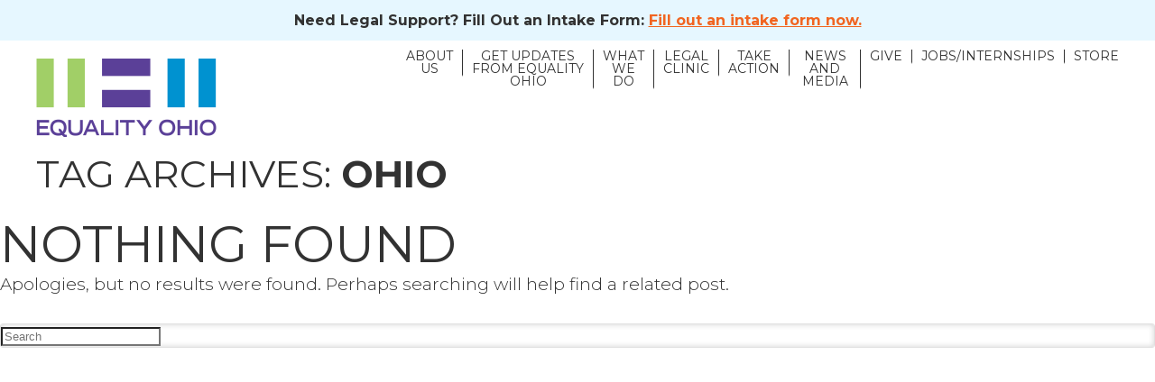

--- FILE ---
content_type: text/html; charset=UTF-8
request_url: https://equalityohio.org/tag/ohio/
body_size: 13453
content:
<!DOCTYPE html>
<!--[if IE 7]>
<html class="ie ie7" dir="ltr"  xmlns:fb="https://www.facebook.com/2008/fbml"  xmlns:og="http://ogp.me/ns#" lang="en-US" prefix="og: https://ogp.me/ns#">
<![endif]-->
<!--[if IE 8]>
<html class="ie ie8" dir="ltr"  xmlns:fb="https://www.facebook.com/2008/fbml"  xmlns:og="http://ogp.me/ns#" lang="en-US" prefix="og: https://ogp.me/ns#">
<![endif]-->
<!--[if !(IE 7) | !(IE 8)  ]><!-->
<html dir="ltr"  xmlns:fb="https://www.facebook.com/2008/fbml"  xmlns:og="http://ogp.me/ns#" lang="en-US" prefix="og: https://ogp.me/ns#">
<!--<![endif]-->
<head>
	<meta charset="UTF-8" />
	<meta name="viewport" content="width=device-width, initial-scale=1">
	<link rel="profile" href="http://gmpg.org/xfn/11" />
	<link rel="pingback" href="https://equalityohio.org/xmlrpc.php" />
		<!--[if lt IE 9]>
	<script src="https://equalityohio.org/wp-content/themes/mast/js/html5.js" type="text/javascript"></script>
	<![endif]-->
	<title>ohio - Equality Ohio</title>

		<!-- All in One SEO 4.9.3 - aioseo.com -->
	<meta name="robots" content="max-image-preview:large" />
	<meta name="google-site-verification" content="AAuSpuanVE5AHNffpNB4b5UQN8kpAkbZsvKDvHgw7V8" />
	<link rel="canonical" href="https://equalityohio.org/tag/ohio/" />
	<meta name="generator" content="All in One SEO (AIOSEO) 4.9.3" />
		<script type="application/ld+json" class="aioseo-schema">
			{"@context":"https:\/\/schema.org","@graph":[{"@type":"BreadcrumbList","@id":"https:\/\/equalityohio.org\/tag\/ohio\/#breadcrumblist","itemListElement":[{"@type":"ListItem","@id":"https:\/\/equalityohio.org#listItem","position":1,"name":"Home","item":"https:\/\/equalityohio.org","nextItem":{"@type":"ListItem","@id":"https:\/\/equalityohio.org\/tag\/ohio\/#listItem","name":"ohio"}},{"@type":"ListItem","@id":"https:\/\/equalityohio.org\/tag\/ohio\/#listItem","position":2,"name":"ohio","previousItem":{"@type":"ListItem","@id":"https:\/\/equalityohio.org#listItem","name":"Home"}}]},{"@type":"CollectionPage","@id":"https:\/\/equalityohio.org\/tag\/ohio\/#collectionpage","url":"https:\/\/equalityohio.org\/tag\/ohio\/","name":"ohio - Equality Ohio","inLanguage":"en-US","isPartOf":{"@id":"https:\/\/equalityohio.org\/#website"},"breadcrumb":{"@id":"https:\/\/equalityohio.org\/tag\/ohio\/#breadcrumblist"}},{"@type":"Organization","@id":"https:\/\/equalityohio.org\/#organization","name":"Equality Ohio","description":"Building an Ohio where LGBTQ+ people thrive.","url":"https:\/\/equalityohio.org\/","telephone":"+16142240400","logo":{"@type":"ImageObject","url":"https:\/\/equalityohio.org\/wp-content\/uploads\/2022\/06\/Logo.png","@id":"https:\/\/equalityohio.org\/tag\/ohio\/#organizationLogo","width":150,"height":150},"image":{"@id":"https:\/\/equalityohio.org\/tag\/ohio\/#organizationLogo"},"sameAs":["https:\/\/www.facebook.com\/equalityohio","https:\/\/www.instagram.com\/equality.ohio\/","https:\/\/www.youtube.com\/channel\/UCxKjvM_REomRkFAacq7dcwQ","https:\/\/www.linkedin.com\/company\/equalityohio\/","https:\/\/www.threads.com\/@equality.ohio","linktr.ee\/EqualityOhio"]},{"@type":"WebSite","@id":"https:\/\/equalityohio.org\/#website","url":"https:\/\/equalityohio.org\/","name":"Equality Ohio","description":"Building an Ohio where LGBTQ+ people thrive.","inLanguage":"en-US","publisher":{"@id":"https:\/\/equalityohio.org\/#organization"}}]}
		</script>
		<!-- All in One SEO -->

<link rel='dns-prefetch' href='//static.addtoany.com' />
<link rel='dns-prefetch' href='//cdnjs.cloudflare.com' />
<link rel='dns-prefetch' href='//use.fontawesome.com' />
<link rel='dns-prefetch' href='//fonts.googleapis.com' />
<link rel='preconnect' href='https://fonts.gstatic.com' crossorigin />
<link rel="alternate" type="application/rss+xml" title="Equality Ohio &raquo; Feed" href="https://equalityohio.org/feed/" />
<link rel="alternate" type="application/rss+xml" title="Equality Ohio &raquo; Comments Feed" href="https://equalityohio.org/comments/feed/" />
<link rel="alternate" type="text/calendar" title="Equality Ohio &raquo; iCal Feed" href="https://equalityohio.org/events/?ical=1" />
<link rel="alternate" type="application/rss+xml" title="Equality Ohio &raquo; ohio Tag Feed" href="https://equalityohio.org/tag/ohio/feed/" />
		<!-- This site uses the Google Analytics by MonsterInsights plugin v9.11.1 - Using Analytics tracking - https://www.monsterinsights.com/ -->
							<script src="//www.googletagmanager.com/gtag/js?id=G-VDZGWLHYYX"  data-cfasync="false" data-wpfc-render="false" type="text/javascript" async></script>
			<script data-cfasync="false" data-wpfc-render="false" type="text/javascript">
				var mi_version = '9.11.1';
				var mi_track_user = true;
				var mi_no_track_reason = '';
								var MonsterInsightsDefaultLocations = {"page_location":"https:\/\/equalityohio.org\/tag\/ohio\/"};
								MonsterInsightsDefaultLocations.page_location = window.location.href;
								if ( typeof MonsterInsightsPrivacyGuardFilter === 'function' ) {
					var MonsterInsightsLocations = (typeof MonsterInsightsExcludeQuery === 'object') ? MonsterInsightsPrivacyGuardFilter( MonsterInsightsExcludeQuery ) : MonsterInsightsPrivacyGuardFilter( MonsterInsightsDefaultLocations );
				} else {
					var MonsterInsightsLocations = (typeof MonsterInsightsExcludeQuery === 'object') ? MonsterInsightsExcludeQuery : MonsterInsightsDefaultLocations;
				}

								var disableStrs = [
										'ga-disable-G-VDZGWLHYYX',
									];

				/* Function to detect opted out users */
				function __gtagTrackerIsOptedOut() {
					for (var index = 0; index < disableStrs.length; index++) {
						if (document.cookie.indexOf(disableStrs[index] + '=true') > -1) {
							return true;
						}
					}

					return false;
				}

				/* Disable tracking if the opt-out cookie exists. */
				if (__gtagTrackerIsOptedOut()) {
					for (var index = 0; index < disableStrs.length; index++) {
						window[disableStrs[index]] = true;
					}
				}

				/* Opt-out function */
				function __gtagTrackerOptout() {
					for (var index = 0; index < disableStrs.length; index++) {
						document.cookie = disableStrs[index] + '=true; expires=Thu, 31 Dec 2099 23:59:59 UTC; path=/';
						window[disableStrs[index]] = true;
					}
				}

				if ('undefined' === typeof gaOptout) {
					function gaOptout() {
						__gtagTrackerOptout();
					}
				}
								window.dataLayer = window.dataLayer || [];

				window.MonsterInsightsDualTracker = {
					helpers: {},
					trackers: {},
				};
				if (mi_track_user) {
					function __gtagDataLayer() {
						dataLayer.push(arguments);
					}

					function __gtagTracker(type, name, parameters) {
						if (!parameters) {
							parameters = {};
						}

						if (parameters.send_to) {
							__gtagDataLayer.apply(null, arguments);
							return;
						}

						if (type === 'event') {
														parameters.send_to = monsterinsights_frontend.v4_id;
							var hookName = name;
							if (typeof parameters['event_category'] !== 'undefined') {
								hookName = parameters['event_category'] + ':' + name;
							}

							if (typeof MonsterInsightsDualTracker.trackers[hookName] !== 'undefined') {
								MonsterInsightsDualTracker.trackers[hookName](parameters);
							} else {
								__gtagDataLayer('event', name, parameters);
							}
							
						} else {
							__gtagDataLayer.apply(null, arguments);
						}
					}

					__gtagTracker('js', new Date());
					__gtagTracker('set', {
						'developer_id.dZGIzZG': true,
											});
					if ( MonsterInsightsLocations.page_location ) {
						__gtagTracker('set', MonsterInsightsLocations);
					}
										__gtagTracker('config', 'G-VDZGWLHYYX', {"forceSSL":"true","link_attribution":"true"} );
										window.gtag = __gtagTracker;										(function () {
						/* https://developers.google.com/analytics/devguides/collection/analyticsjs/ */
						/* ga and __gaTracker compatibility shim. */
						var noopfn = function () {
							return null;
						};
						var newtracker = function () {
							return new Tracker();
						};
						var Tracker = function () {
							return null;
						};
						var p = Tracker.prototype;
						p.get = noopfn;
						p.set = noopfn;
						p.send = function () {
							var args = Array.prototype.slice.call(arguments);
							args.unshift('send');
							__gaTracker.apply(null, args);
						};
						var __gaTracker = function () {
							var len = arguments.length;
							if (len === 0) {
								return;
							}
							var f = arguments[len - 1];
							if (typeof f !== 'object' || f === null || typeof f.hitCallback !== 'function') {
								if ('send' === arguments[0]) {
									var hitConverted, hitObject = false, action;
									if ('event' === arguments[1]) {
										if ('undefined' !== typeof arguments[3]) {
											hitObject = {
												'eventAction': arguments[3],
												'eventCategory': arguments[2],
												'eventLabel': arguments[4],
												'value': arguments[5] ? arguments[5] : 1,
											}
										}
									}
									if ('pageview' === arguments[1]) {
										if ('undefined' !== typeof arguments[2]) {
											hitObject = {
												'eventAction': 'page_view',
												'page_path': arguments[2],
											}
										}
									}
									if (typeof arguments[2] === 'object') {
										hitObject = arguments[2];
									}
									if (typeof arguments[5] === 'object') {
										Object.assign(hitObject, arguments[5]);
									}
									if ('undefined' !== typeof arguments[1].hitType) {
										hitObject = arguments[1];
										if ('pageview' === hitObject.hitType) {
											hitObject.eventAction = 'page_view';
										}
									}
									if (hitObject) {
										action = 'timing' === arguments[1].hitType ? 'timing_complete' : hitObject.eventAction;
										hitConverted = mapArgs(hitObject);
										__gtagTracker('event', action, hitConverted);
									}
								}
								return;
							}

							function mapArgs(args) {
								var arg, hit = {};
								var gaMap = {
									'eventCategory': 'event_category',
									'eventAction': 'event_action',
									'eventLabel': 'event_label',
									'eventValue': 'event_value',
									'nonInteraction': 'non_interaction',
									'timingCategory': 'event_category',
									'timingVar': 'name',
									'timingValue': 'value',
									'timingLabel': 'event_label',
									'page': 'page_path',
									'location': 'page_location',
									'title': 'page_title',
									'referrer' : 'page_referrer',
								};
								for (arg in args) {
																		if (!(!args.hasOwnProperty(arg) || !gaMap.hasOwnProperty(arg))) {
										hit[gaMap[arg]] = args[arg];
									} else {
										hit[arg] = args[arg];
									}
								}
								return hit;
							}

							try {
								f.hitCallback();
							} catch (ex) {
							}
						};
						__gaTracker.create = newtracker;
						__gaTracker.getByName = newtracker;
						__gaTracker.getAll = function () {
							return [];
						};
						__gaTracker.remove = noopfn;
						__gaTracker.loaded = true;
						window['__gaTracker'] = __gaTracker;
					})();
									} else {
										console.log("");
					(function () {
						function __gtagTracker() {
							return null;
						}

						window['__gtagTracker'] = __gtagTracker;
						window['gtag'] = __gtagTracker;
					})();
									}
			</script>
							<!-- / Google Analytics by MonsterInsights -->
		<style id='wp-img-auto-sizes-contain-inline-css' type='text/css'>
img:is([sizes=auto i],[sizes^="auto," i]){contain-intrinsic-size:3000px 1500px}
/*# sourceURL=wp-img-auto-sizes-contain-inline-css */
</style>
<link rel='stylesheet' id='sbi_styles-css' href='https://equalityohio.org/wp-content/plugins/instagram-feed/css/sbi-styles.min.css?ver=6.10.0' type='text/css' media='all' />
<link rel='stylesheet' id='wp-block-library-css' href='https://equalityohio.org/wp-includes/css/dist/block-library/style.min.css?ver=6.9' type='text/css' media='all' />
<style id='global-styles-inline-css' type='text/css'>
:root{--wp--preset--aspect-ratio--square: 1;--wp--preset--aspect-ratio--4-3: 4/3;--wp--preset--aspect-ratio--3-4: 3/4;--wp--preset--aspect-ratio--3-2: 3/2;--wp--preset--aspect-ratio--2-3: 2/3;--wp--preset--aspect-ratio--16-9: 16/9;--wp--preset--aspect-ratio--9-16: 9/16;--wp--preset--color--black: #000000;--wp--preset--color--cyan-bluish-gray: #abb8c3;--wp--preset--color--white: #ffffff;--wp--preset--color--pale-pink: #f78da7;--wp--preset--color--vivid-red: #cf2e2e;--wp--preset--color--luminous-vivid-orange: #ff6900;--wp--preset--color--luminous-vivid-amber: #fcb900;--wp--preset--color--light-green-cyan: #7bdcb5;--wp--preset--color--vivid-green-cyan: #00d084;--wp--preset--color--pale-cyan-blue: #8ed1fc;--wp--preset--color--vivid-cyan-blue: #0693e3;--wp--preset--color--vivid-purple: #9b51e0;--wp--preset--gradient--vivid-cyan-blue-to-vivid-purple: linear-gradient(135deg,rgb(6,147,227) 0%,rgb(155,81,224) 100%);--wp--preset--gradient--light-green-cyan-to-vivid-green-cyan: linear-gradient(135deg,rgb(122,220,180) 0%,rgb(0,208,130) 100%);--wp--preset--gradient--luminous-vivid-amber-to-luminous-vivid-orange: linear-gradient(135deg,rgb(252,185,0) 0%,rgb(255,105,0) 100%);--wp--preset--gradient--luminous-vivid-orange-to-vivid-red: linear-gradient(135deg,rgb(255,105,0) 0%,rgb(207,46,46) 100%);--wp--preset--gradient--very-light-gray-to-cyan-bluish-gray: linear-gradient(135deg,rgb(238,238,238) 0%,rgb(169,184,195) 100%);--wp--preset--gradient--cool-to-warm-spectrum: linear-gradient(135deg,rgb(74,234,220) 0%,rgb(151,120,209) 20%,rgb(207,42,186) 40%,rgb(238,44,130) 60%,rgb(251,105,98) 80%,rgb(254,248,76) 100%);--wp--preset--gradient--blush-light-purple: linear-gradient(135deg,rgb(255,206,236) 0%,rgb(152,150,240) 100%);--wp--preset--gradient--blush-bordeaux: linear-gradient(135deg,rgb(254,205,165) 0%,rgb(254,45,45) 50%,rgb(107,0,62) 100%);--wp--preset--gradient--luminous-dusk: linear-gradient(135deg,rgb(255,203,112) 0%,rgb(199,81,192) 50%,rgb(65,88,208) 100%);--wp--preset--gradient--pale-ocean: linear-gradient(135deg,rgb(255,245,203) 0%,rgb(182,227,212) 50%,rgb(51,167,181) 100%);--wp--preset--gradient--electric-grass: linear-gradient(135deg,rgb(202,248,128) 0%,rgb(113,206,126) 100%);--wp--preset--gradient--midnight: linear-gradient(135deg,rgb(2,3,129) 0%,rgb(40,116,252) 100%);--wp--preset--font-size--small: 13px;--wp--preset--font-size--medium: 20px;--wp--preset--font-size--large: 36px;--wp--preset--font-size--x-large: 42px;--wp--preset--spacing--20: 0.44rem;--wp--preset--spacing--30: 0.67rem;--wp--preset--spacing--40: 1rem;--wp--preset--spacing--50: 1.5rem;--wp--preset--spacing--60: 2.25rem;--wp--preset--spacing--70: 3.38rem;--wp--preset--spacing--80: 5.06rem;--wp--preset--shadow--natural: 6px 6px 9px rgba(0, 0, 0, 0.2);--wp--preset--shadow--deep: 12px 12px 50px rgba(0, 0, 0, 0.4);--wp--preset--shadow--sharp: 6px 6px 0px rgba(0, 0, 0, 0.2);--wp--preset--shadow--outlined: 6px 6px 0px -3px rgb(255, 255, 255), 6px 6px rgb(0, 0, 0);--wp--preset--shadow--crisp: 6px 6px 0px rgb(0, 0, 0);}:where(.is-layout-flex){gap: 0.5em;}:where(.is-layout-grid){gap: 0.5em;}body .is-layout-flex{display: flex;}.is-layout-flex{flex-wrap: wrap;align-items: center;}.is-layout-flex > :is(*, div){margin: 0;}body .is-layout-grid{display: grid;}.is-layout-grid > :is(*, div){margin: 0;}:where(.wp-block-columns.is-layout-flex){gap: 2em;}:where(.wp-block-columns.is-layout-grid){gap: 2em;}:where(.wp-block-post-template.is-layout-flex){gap: 1.25em;}:where(.wp-block-post-template.is-layout-grid){gap: 1.25em;}.has-black-color{color: var(--wp--preset--color--black) !important;}.has-cyan-bluish-gray-color{color: var(--wp--preset--color--cyan-bluish-gray) !important;}.has-white-color{color: var(--wp--preset--color--white) !important;}.has-pale-pink-color{color: var(--wp--preset--color--pale-pink) !important;}.has-vivid-red-color{color: var(--wp--preset--color--vivid-red) !important;}.has-luminous-vivid-orange-color{color: var(--wp--preset--color--luminous-vivid-orange) !important;}.has-luminous-vivid-amber-color{color: var(--wp--preset--color--luminous-vivid-amber) !important;}.has-light-green-cyan-color{color: var(--wp--preset--color--light-green-cyan) !important;}.has-vivid-green-cyan-color{color: var(--wp--preset--color--vivid-green-cyan) !important;}.has-pale-cyan-blue-color{color: var(--wp--preset--color--pale-cyan-blue) !important;}.has-vivid-cyan-blue-color{color: var(--wp--preset--color--vivid-cyan-blue) !important;}.has-vivid-purple-color{color: var(--wp--preset--color--vivid-purple) !important;}.has-black-background-color{background-color: var(--wp--preset--color--black) !important;}.has-cyan-bluish-gray-background-color{background-color: var(--wp--preset--color--cyan-bluish-gray) !important;}.has-white-background-color{background-color: var(--wp--preset--color--white) !important;}.has-pale-pink-background-color{background-color: var(--wp--preset--color--pale-pink) !important;}.has-vivid-red-background-color{background-color: var(--wp--preset--color--vivid-red) !important;}.has-luminous-vivid-orange-background-color{background-color: var(--wp--preset--color--luminous-vivid-orange) !important;}.has-luminous-vivid-amber-background-color{background-color: var(--wp--preset--color--luminous-vivid-amber) !important;}.has-light-green-cyan-background-color{background-color: var(--wp--preset--color--light-green-cyan) !important;}.has-vivid-green-cyan-background-color{background-color: var(--wp--preset--color--vivid-green-cyan) !important;}.has-pale-cyan-blue-background-color{background-color: var(--wp--preset--color--pale-cyan-blue) !important;}.has-vivid-cyan-blue-background-color{background-color: var(--wp--preset--color--vivid-cyan-blue) !important;}.has-vivid-purple-background-color{background-color: var(--wp--preset--color--vivid-purple) !important;}.has-black-border-color{border-color: var(--wp--preset--color--black) !important;}.has-cyan-bluish-gray-border-color{border-color: var(--wp--preset--color--cyan-bluish-gray) !important;}.has-white-border-color{border-color: var(--wp--preset--color--white) !important;}.has-pale-pink-border-color{border-color: var(--wp--preset--color--pale-pink) !important;}.has-vivid-red-border-color{border-color: var(--wp--preset--color--vivid-red) !important;}.has-luminous-vivid-orange-border-color{border-color: var(--wp--preset--color--luminous-vivid-orange) !important;}.has-luminous-vivid-amber-border-color{border-color: var(--wp--preset--color--luminous-vivid-amber) !important;}.has-light-green-cyan-border-color{border-color: var(--wp--preset--color--light-green-cyan) !important;}.has-vivid-green-cyan-border-color{border-color: var(--wp--preset--color--vivid-green-cyan) !important;}.has-pale-cyan-blue-border-color{border-color: var(--wp--preset--color--pale-cyan-blue) !important;}.has-vivid-cyan-blue-border-color{border-color: var(--wp--preset--color--vivid-cyan-blue) !important;}.has-vivid-purple-border-color{border-color: var(--wp--preset--color--vivid-purple) !important;}.has-vivid-cyan-blue-to-vivid-purple-gradient-background{background: var(--wp--preset--gradient--vivid-cyan-blue-to-vivid-purple) !important;}.has-light-green-cyan-to-vivid-green-cyan-gradient-background{background: var(--wp--preset--gradient--light-green-cyan-to-vivid-green-cyan) !important;}.has-luminous-vivid-amber-to-luminous-vivid-orange-gradient-background{background: var(--wp--preset--gradient--luminous-vivid-amber-to-luminous-vivid-orange) !important;}.has-luminous-vivid-orange-to-vivid-red-gradient-background{background: var(--wp--preset--gradient--luminous-vivid-orange-to-vivid-red) !important;}.has-very-light-gray-to-cyan-bluish-gray-gradient-background{background: var(--wp--preset--gradient--very-light-gray-to-cyan-bluish-gray) !important;}.has-cool-to-warm-spectrum-gradient-background{background: var(--wp--preset--gradient--cool-to-warm-spectrum) !important;}.has-blush-light-purple-gradient-background{background: var(--wp--preset--gradient--blush-light-purple) !important;}.has-blush-bordeaux-gradient-background{background: var(--wp--preset--gradient--blush-bordeaux) !important;}.has-luminous-dusk-gradient-background{background: var(--wp--preset--gradient--luminous-dusk) !important;}.has-pale-ocean-gradient-background{background: var(--wp--preset--gradient--pale-ocean) !important;}.has-electric-grass-gradient-background{background: var(--wp--preset--gradient--electric-grass) !important;}.has-midnight-gradient-background{background: var(--wp--preset--gradient--midnight) !important;}.has-small-font-size{font-size: var(--wp--preset--font-size--small) !important;}.has-medium-font-size{font-size: var(--wp--preset--font-size--medium) !important;}.has-large-font-size{font-size: var(--wp--preset--font-size--large) !important;}.has-x-large-font-size{font-size: var(--wp--preset--font-size--x-large) !important;}
/*# sourceURL=global-styles-inline-css */
</style>

<style id='classic-theme-styles-inline-css' type='text/css'>
/*! This file is auto-generated */
.wp-block-button__link{color:#fff;background-color:#32373c;border-radius:9999px;box-shadow:none;text-decoration:none;padding:calc(.667em + 2px) calc(1.333em + 2px);font-size:1.125em}.wp-block-file__button{background:#32373c;color:#fff;text-decoration:none}
/*# sourceURL=/wp-includes/css/classic-themes.min.css */
</style>
<link rel='stylesheet' id='kioken-blocks-style-css' href='https://equalityohio.org/wp-content/plugins/kioken-blocks/dist/blocks.style.build.css?ver=1.3.9' type='text/css' media='all' />
<link rel='stylesheet' id='filter-plugin-style-css' href='https://equalityohio.org/wp-content/plugins/filter/style.css?ver=6.9' type='text/css' media='all' />
<link rel='stylesheet' id='responsive-lightbox-tosrus-css' href='https://equalityohio.org/wp-content/plugins/responsive-lightbox/assets/tosrus/jquery.tosrus.min.css?ver=2.5.0' type='text/css' media='all' />
<link rel='stylesheet' id='simple-banner-style-css' href='https://equalityohio.org/wp-content/plugins/simple-banner/simple-banner.css?ver=3.2.1' type='text/css' media='all' />
<link rel='stylesheet' id='wpos-slick-style-css' href='https://equalityohio.org/wp-content/plugins/wp-logo-showcase-responsive-slider-slider/assets/css/slick.css?ver=3.8.7' type='text/css' media='all' />
<link rel='stylesheet' id='wpls-public-style-css' href='https://equalityohio.org/wp-content/plugins/wp-logo-showcase-responsive-slider-slider/assets/css/wpls-public.css?ver=3.8.7' type='text/css' media='all' />
<link rel='stylesheet' id='responsive-css' href='https://equalityohio.org/wp-content/themes/mast/responsive.css?ver=6.9' type='text/css' media='all' />
<link rel='stylesheet' id='font-awesome-css' href='https://use.fontawesome.com/releases/v5.15.4/css/all.css?ver=6.9' type='text/css' media='all' />
<link rel='stylesheet' id='font-awesome-shims-css' href='https://use.fontawesome.com/releases/v5.15.4/css/v4-shims.css?ver=6.9' type='text/css' media='all' />
<link rel='stylesheet' id='js_composer_front-css' href='https://equalityohio.org/wp-content/plugins/js_composer/assets/css/js_composer.min.css?ver=8.7.2' type='text/css' media='all' />
<link rel='stylesheet' id='style-css-css' href='https://equalityohio.org/wp-content/themes/mast/style.css?ver=6.9' type='text/css' media='all' />
<link rel='stylesheet' id='addtoany-css' href='https://equalityohio.org/wp-content/plugins/add-to-any/addtoany.min.css?ver=1.16' type='text/css' media='all' />
<link rel="preload" as="style" href="https://fonts.googleapis.com/css?family=Montserrat:100,200,300,400,500,600,700,800,900,100italic,200italic,300italic,400italic,500italic,600italic,700italic,800italic,900italic&#038;display=swap&#038;ver=1642519215" /><link rel="stylesheet" href="https://fonts.googleapis.com/css?family=Montserrat:100,200,300,400,500,600,700,800,900,100italic,200italic,300italic,400italic,500italic,600italic,700italic,800italic,900italic&#038;display=swap&#038;ver=1642519215" media="print" onload="this.media='all'"><noscript><link rel="stylesheet" href="https://fonts.googleapis.com/css?family=Montserrat:100,200,300,400,500,600,700,800,900,100italic,200italic,300italic,400italic,500italic,600italic,700italic,800italic,900italic&#038;display=swap&#038;ver=1642519215" /></noscript><link rel='stylesheet' id='otw-shortcode-general_foundicons-css' href='https://equalityohio.org/wp-content/plugins/info-boxes-shortcode-and-widget/include/otw_components/otw_shortcode/css/general_foundicons.css?ver=6.9' type='text/css' media='all' />
<link rel='stylesheet' id='otw-shortcode-social_foundicons-css' href='https://equalityohio.org/wp-content/plugins/info-boxes-shortcode-and-widget/include/otw_components/otw_shortcode/css/social_foundicons.css?ver=6.9' type='text/css' media='all' />
<link rel='stylesheet' id='otw-shortcode-css' href='https://equalityohio.org/wp-content/plugins/info-boxes-shortcode-and-widget/include/otw_components/otw_shortcode/css/otw_shortcode.css?ver=6.9' type='text/css' media='all' />
<script type="text/javascript" src="https://equalityohio.org/wp-content/plugins/google-analytics-for-wordpress/assets/js/frontend-gtag.min.js?ver=9.11.1" id="monsterinsights-frontend-script-js" async="async" data-wp-strategy="async"></script>
<script data-cfasync="false" data-wpfc-render="false" type="text/javascript" id='monsterinsights-frontend-script-js-extra'>/* <![CDATA[ */
var monsterinsights_frontend = {"js_events_tracking":"true","download_extensions":"doc,pdf,ppt,zip,xls,docx,pptx,xlsx","inbound_paths":"[{\"path\":\"\\\/go\\\/\",\"label\":\"affiliate\"},{\"path\":\"\\\/recommend\\\/\",\"label\":\"affiliate\"}]","home_url":"https:\/\/equalityohio.org","hash_tracking":"false","v4_id":"G-VDZGWLHYYX"};/* ]]> */
</script>
<script type="text/javascript" src="https://equalityohio.org/wp-includes/js/jquery/jquery.min.js?ver=3.7.1" id="jquery-core-js"></script>
<script type="text/javascript" src="https://equalityohio.org/wp-includes/js/jquery/jquery-migrate.min.js?ver=3.4.1" id="jquery-migrate-js"></script>
<script type="text/javascript" src="https://equalityohio.org/wp-content/plugins/kioken-blocks/dist/vendor/anime.min.js?ver=3.1.0" id="anime-js-js"></script>
<script type="text/javascript" src="https://equalityohio.org/wp-content/plugins/kioken-blocks/dist/vendor/scrollmagic/ScrollMagic.min.js?ver=2.0.7" id="scrollmagic-js-js"></script>
<script type="text/javascript" id="addtoany-core-js-before">
/* <![CDATA[ */
window.a2a_config=window.a2a_config||{};a2a_config.callbacks=[];a2a_config.overlays=[];a2a_config.templates={};

//# sourceURL=addtoany-core-js-before
/* ]]> */
</script>
<script type="text/javascript" defer src="https://static.addtoany.com/menu/page.js" id="addtoany-core-js"></script>
<script type="text/javascript" defer src="https://equalityohio.org/wp-content/plugins/add-to-any/addtoany.min.js?ver=1.1" id="addtoany-jquery-js"></script>
<script type="text/javascript" src="https://equalityohio.org/wp-content/plugins/responsive-lightbox/assets/dompurify/purify.min.js?ver=3.3.1" id="dompurify-js"></script>
<script type="text/javascript" id="responsive-lightbox-sanitizer-js-before">
/* <![CDATA[ */
window.RLG = window.RLG || {}; window.RLG.sanitizeAllowedHosts = ["youtube.com","www.youtube.com","youtu.be","vimeo.com","player.vimeo.com"];
//# sourceURL=responsive-lightbox-sanitizer-js-before
/* ]]> */
</script>
<script type="text/javascript" src="https://equalityohio.org/wp-content/plugins/responsive-lightbox/js/sanitizer.js?ver=2.6.1" id="responsive-lightbox-sanitizer-js"></script>
<script type="text/javascript" src="https://equalityohio.org/wp-content/plugins/responsive-lightbox/assets/tosrus/jquery.tosrus.min.js?ver=2.5.0" id="responsive-lightbox-tosrus-js"></script>
<script src='https://equalityohio.org/wp-content/plugins/the-events-calendar/common/build/js/underscore-before.js'></script>
<script type="text/javascript" src="https://equalityohio.org/wp-includes/js/underscore.min.js?ver=1.13.7" id="underscore-js"></script>
<script src='https://equalityohio.org/wp-content/plugins/the-events-calendar/common/build/js/underscore-after.js'></script>
<script type="text/javascript" src="https://equalityohio.org/wp-content/plugins/responsive-lightbox/assets/infinitescroll/infinite-scroll.pkgd.min.js?ver=4.0.1" id="responsive-lightbox-infinite-scroll-js"></script>
<script type="text/javascript" id="responsive-lightbox-js-before">
/* <![CDATA[ */
var rlArgs = {"script":"tosrus","selector":"lightbox","customEvents":"","activeGalleries":true,"effect":"fade","infinite":false,"keys":true,"autoplay":false,"pauseOnHover":false,"timeout":4000,"pagination":false,"paginationType":"thumbnails","closeOnClick":true,"woocommerce_gallery":false,"ajaxurl":"https:\/\/equalityohio.org\/wp-admin\/admin-ajax.php","nonce":"b717c70b56","preview":false,"postId":0,"scriptExtension":false};

//# sourceURL=responsive-lightbox-js-before
/* ]]> */
</script>
<script type="text/javascript" src="https://equalityohio.org/wp-content/plugins/responsive-lightbox/js/front.js?ver=2.6.1" id="responsive-lightbox-js"></script>
<script type="text/javascript" id="simple-banner-script-js-before">
/* <![CDATA[ */
const simpleBannerScriptParams = {"pro_version_enabled":"","debug_mode":false,"id":false,"version":"3.2.1","banner_params":[{"hide_simple_banner":"no","simple_banner_prepend_element":false,"simple_banner_position":"","header_margin":"","header_padding":"","wp_body_open_enabled":"","wp_body_open":true,"simple_banner_z_index":"","simple_banner_text":"Need Legal Support? Fill Out an Intake Form: <a href=\"https:\/\/equalityohio.org\/legal-clinic\/intake\/\">Fill out an intake form now.<\/a>","disabled_on_current_page":false,"disabled_pages_array":[],"is_current_page_a_post":false,"disabled_on_posts":"","simple_banner_disabled_page_paths":false,"simple_banner_font_size":"","simple_banner_color":"#e6f7ff","simple_banner_text_color":"#FFFFFF","simple_banner_link_color":"","simple_banner_close_color":"","simple_banner_custom_css":"","simple_banner_scrolling_custom_css":"","simple_banner_text_custom_css":"","simple_banner_button_css":"","site_custom_css":"","keep_site_custom_css":"","site_custom_js":"","keep_site_custom_js":"","close_button_enabled":"","close_button_expiration":"","close_button_cookie_set":false,"current_date":{"date":"2026-01-22 22:32:12.275711","timezone_type":3,"timezone":"UTC"},"start_date":{"date":"2026-01-22 22:32:12.275718","timezone_type":3,"timezone":"UTC"},"end_date":{"date":"2026-01-22 22:32:12.275721","timezone_type":3,"timezone":"UTC"},"simple_banner_start_after_date":"","simple_banner_remove_after_date":"","simple_banner_insert_inside_element":""}]}
//# sourceURL=simple-banner-script-js-before
/* ]]> */
</script>
<script type="text/javascript" src="https://equalityohio.org/wp-content/plugins/simple-banner/simple-banner.js?ver=3.2.1" id="simple-banner-script-js"></script>
<script type="text/javascript" src="https://equalityohio.org/wp-content/themes/mast/js/jQuery.headroom.min.js?ver=6.9" id="headroom-jquery-js-js"></script>
<script type="text/javascript" src="https://equalityohio.org/wp-content/themes/mast/js/headroom.min.js?ver=6.9" id="headroom-js-js"></script>
<script type="text/javascript" src="https://equalityohio.org/wp-content/themes/mast/js/jquery.dotdotdot.min.js?ver=6.9" id="dotdotdot-js"></script>
<script type="text/javascript" src="https://equalityohio.org/wp-content/themes/mast/js/custom.js?ver=6.9" id="custom-js-js"></script>
<script type="text/javascript" src="//cdnjs.cloudflare.com/ajax/libs/gsap/2.0.1/TweenMax.min.js?ver=6.9" id="tweenmax-js-js"></script>
<script type="text/javascript" src="//cdnjs.cloudflare.com/ajax/libs/ScrollMagic/2.0.5/plugins/animation.gsap.min.js?ver=6.9" id="gsap-js-js"></script>
<script></script><link rel="https://api.w.org/" href="https://equalityohio.org/wp-json/" /><link rel="alternate" title="JSON" type="application/json" href="https://equalityohio.org/wp-json/wp/v2/tags/193" /><link rel="EditURI" type="application/rsd+xml" title="RSD" href="https://equalityohio.org/xmlrpc.php?rsd" />
<meta name="generator" content="Redux 4.5.10" /><script type="text/javascript">if(!window._buttonizer) { window._buttonizer = {}; };var _buttonizer_page_data = {"language":"en"};window._buttonizer.data = { ..._buttonizer_page_data, ...window._buttonizer.data };</script><style>genius-callout { display: none !important; }</style><style id="simple-banner-background-color" type="text/css">.simple-banner{background:#e6f7ff;}</style><style id="simple-banner-text-color" type="text/css">.simple-banner .simple-banner-text{color:#FFFFFF;}</style><style id="simple-banner-link-color" type="text/css">.simple-banner .simple-banner-text a{color:#f16521;}</style><style id="simple-banner-z-index" type="text/css">.simple-banner{z-index: 99999;}</style><style id="simple-banner-site-custom-css-dummy" type="text/css"></style><script id="simple-banner-site-custom-js-dummy" type="text/javascript"></script><meta name="tec-api-version" content="v1"><meta name="tec-api-origin" content="https://equalityohio.org"><link rel="alternate" href="https://equalityohio.org/wp-json/tribe/events/v1/events/?tags=ohio" />
<!-- Meta Pixel Code -->
<script type='text/javascript'>
!function(f,b,e,v,n,t,s){if(f.fbq)return;n=f.fbq=function(){n.callMethod?
n.callMethod.apply(n,arguments):n.queue.push(arguments)};if(!f._fbq)f._fbq=n;
n.push=n;n.loaded=!0;n.version='2.0';n.queue=[];t=b.createElement(e);t.async=!0;
t.src=v;s=b.getElementsByTagName(e)[0];s.parentNode.insertBefore(t,s)}(window,
document,'script','https://connect.facebook.net/en_US/fbevents.js');
</script>
<!-- End Meta Pixel Code -->
<script type='text/javascript'>var url = window.location.origin + '?ob=open-bridge';
            fbq('set', 'openbridge', '499011843601807', url);
fbq('init', '499011843601807', {}, {
    "agent": "wordpress-6.9-4.1.5"
})</script><script type='text/javascript'>
    fbq('track', 'PageView', []);
  </script><meta name="generator" content="Powered by WPBakery Page Builder - drag and drop page builder for WordPress."/>
<meta name="generator" content="Powered by Slider Revolution 6.7.30 - responsive, Mobile-Friendly Slider Plugin for WordPress with comfortable drag and drop interface." />
<link rel="icon" href="https://equalityohio.org/wp-content/uploads/2018/08/cropped-3-32x32.png" sizes="32x32" />
<link rel="icon" href="https://equalityohio.org/wp-content/uploads/2018/08/cropped-3-192x192.png" sizes="192x192" />
<link rel="apple-touch-icon" href="https://equalityohio.org/wp-content/uploads/2018/08/cropped-3-180x180.png" />
<meta name="msapplication-TileImage" content="https://equalityohio.org/wp-content/uploads/2018/08/cropped-3-270x270.png" />
<script>function setREVStartSize(e){
			//window.requestAnimationFrame(function() {
				window.RSIW = window.RSIW===undefined ? window.innerWidth : window.RSIW;
				window.RSIH = window.RSIH===undefined ? window.innerHeight : window.RSIH;
				try {
					var pw = document.getElementById(e.c).parentNode.offsetWidth,
						newh;
					pw = pw===0 || isNaN(pw) || (e.l=="fullwidth" || e.layout=="fullwidth") ? window.RSIW : pw;
					e.tabw = e.tabw===undefined ? 0 : parseInt(e.tabw);
					e.thumbw = e.thumbw===undefined ? 0 : parseInt(e.thumbw);
					e.tabh = e.tabh===undefined ? 0 : parseInt(e.tabh);
					e.thumbh = e.thumbh===undefined ? 0 : parseInt(e.thumbh);
					e.tabhide = e.tabhide===undefined ? 0 : parseInt(e.tabhide);
					e.thumbhide = e.thumbhide===undefined ? 0 : parseInt(e.thumbhide);
					e.mh = e.mh===undefined || e.mh=="" || e.mh==="auto" ? 0 : parseInt(e.mh,0);
					if(e.layout==="fullscreen" || e.l==="fullscreen")
						newh = Math.max(e.mh,window.RSIH);
					else{
						e.gw = Array.isArray(e.gw) ? e.gw : [e.gw];
						for (var i in e.rl) if (e.gw[i]===undefined || e.gw[i]===0) e.gw[i] = e.gw[i-1];
						e.gh = e.el===undefined || e.el==="" || (Array.isArray(e.el) && e.el.length==0)? e.gh : e.el;
						e.gh = Array.isArray(e.gh) ? e.gh : [e.gh];
						for (var i in e.rl) if (e.gh[i]===undefined || e.gh[i]===0) e.gh[i] = e.gh[i-1];
											
						var nl = new Array(e.rl.length),
							ix = 0,
							sl;
						e.tabw = e.tabhide>=pw ? 0 : e.tabw;
						e.thumbw = e.thumbhide>=pw ? 0 : e.thumbw;
						e.tabh = e.tabhide>=pw ? 0 : e.tabh;
						e.thumbh = e.thumbhide>=pw ? 0 : e.thumbh;
						for (var i in e.rl) nl[i] = e.rl[i]<window.RSIW ? 0 : e.rl[i];
						sl = nl[0];
						for (var i in nl) if (sl>nl[i] && nl[i]>0) { sl = nl[i]; ix=i;}
						var m = pw>(e.gw[ix]+e.tabw+e.thumbw) ? 1 : (pw-(e.tabw+e.thumbw)) / (e.gw[ix]);
						newh =  (e.gh[ix] * m) + (e.tabh + e.thumbh);
					}
					var el = document.getElementById(e.c);
					if (el!==null && el) el.style.height = newh+"px";
					el = document.getElementById(e.c+"_wrapper");
					if (el!==null && el) {
						el.style.height = newh+"px";
						el.style.display = "block";
					}
				} catch(e){
					console.log("Failure at Presize of Slider:" + e)
				}
			//});
		  };</script>
<noscript><style> .wpb_animate_when_almost_visible { opacity: 1; }</style></noscript><link rel='stylesheet' id='rs-plugin-settings-css' href='//equalityohio.org/wp-content/plugins/revslider/sr6/assets/css/rs6.css?ver=6.7.30' type='text/css' media='all' />
<style id='rs-plugin-settings-inline-css' type='text/css'>
#rs-demo-id {}
/*# sourceURL=rs-plugin-settings-inline-css */
</style>
</head>

<body class="archive tag tag-ohio tag-193 wp-theme-mast tribe-no-js page-template-mast is_chrome wpb-js-composer js-comp-ver-8.7.2 vc_responsive">

<div class="page">
	<div class="container main">
		<div class="header-wrapper">
			<div class="wpb_wrapper level_0 content">
				<div class="vc_row wpb_row vc_inner vc_row-fluid">
					<div class="wpb_column vc_column_container vc_col-sm-4 logo">
						<h1><a href="https://equalityohio.org/" title="Equality Ohio" rel="home"><img src="https://equalityohio.org/wp-content/uploads/2018/05/logo.png" /></a></h1>
					</div>
					<div class="wpb_column vc_column_container vc_col-sm-8 nav">
						
						<div class="main-navigation">
							<div class="menu">
								<div class="menu-footer-container"><ul id="menu-footer" class="nav-menu"><li id="menu-item-28" class="menu-item menu-item-type-post_type menu-item-object-page menu-item-has-children menu-item-28"><a href="https://equalityohio.org/about/">About Us</a>
<ul class="sub-menu">
	<li id="menu-item-570" class="menu-item menu-item-type-post_type menu-item-object-page menu-item-570"><a href="https://equalityohio.org/about/history/">Our Story</a></li>
	<li id="menu-item-571" class="menu-item menu-item-type-post_type menu-item-object-page menu-item-571"><a href="https://equalityohio.org/about/leadership/">Our Board</a></li>
	<li id="menu-item-572" class="menu-item menu-item-type-post_type menu-item-object-page menu-item-572"><a href="https://equalityohio.org/about/staff-interns/">Our Team</a></li>
	<li id="menu-item-573" class="menu-item menu-item-type-post_type menu-item-object-page menu-item-573"><a href="https://equalityohio.org/about/jobs-internships/">Careers, Fellowships and Internships</a></li>
	<li id="menu-item-5676" class="menu-item menu-item-type-post_type menu-item-object-page menu-item-5676"><a href="https://equalityohio.org/conflict-of-interest-forms/">Conflict of Interest Forms</a></li>
	<li id="menu-item-6223" class="menu-item menu-item-type-custom menu-item-object-custom menu-item-6223"><a href="https://equalityohio.org/wp-content/uploads/2024/11/Privacy-Policy-November-2024.pdf">Privacy Policy</a></li>
</ul>
</li>
<li id="menu-item-5714" class="menu-item menu-item-type-post_type menu-item-object-page menu-item-has-children menu-item-5714"><a href="https://equalityohio.org/sign-up-for-the-latest-news-from-equality-ohio/">Get Updates from Equality Ohio</a>
<ul class="sub-menu">
	<li id="menu-item-5895" class="menu-item menu-item-type-custom menu-item-object-custom menu-item-5895"><a href="https://app.lawmatics.com/forms/share/41133a09-f56c-4b3e-96ca-270d791baf53">Get Updates from the Legal Clinic</a></li>
</ul>
</li>
<li id="menu-item-26" class="menu-item menu-item-type-post_type menu-item-object-page menu-item-has-children menu-item-26"><a href="https://equalityohio.org/our-work/">What We Do</a>
<ul class="sub-menu">
	<li id="menu-item-576" class="menu-item menu-item-type-post_type menu-item-object-page menu-item-has-children menu-item-576"><a href="https://equalityohio.org/our-work/local/">Local Protections</a>
	<ul class="sub-menu">
		<li id="menu-item-938" class="menu-item menu-item-type-post_type menu-item-object-page menu-item-938"><a href="https://equalityohio.org/our-work/local/municipal-map/">Municipal Map</a></li>
	</ul>
</li>
	<li id="menu-item-5956" class="menu-item menu-item-type-post_type menu-item-object-page menu-item-5956"><a href="https://equalityohio.org/news/">Statewide Advocacy</a></li>
	<li id="menu-item-943" class="menu-item menu-item-type-post_type menu-item-object-page menu-item-943"><a href="https://equalityohio.org/our-work/business/ohio-business-competes/">Ohio Business Competes</a></li>
	<li id="menu-item-5483" class="menu-item menu-item-type-post_type menu-item-object-page menu-item-5483"><a href="https://equalityohio.org/jim-obergefell-john-arthur-society/">Jim Obergefell &#038; John Arthur Society</a></li>
	<li id="menu-item-5489" class="menu-item menu-item-type-post_type menu-item-object-page menu-item-5489"><a href="https://equalityohio.org/legal-clinic/">Legal Clinic</a></li>
</ul>
</li>
<li id="menu-item-22" class="menu-item menu-item-type-post_type menu-item-object-page menu-item-has-children menu-item-22"><a href="https://equalityohio.org/legal-clinic/">Legal Clinic</a>
<ul class="sub-menu">
	<li id="menu-item-2570" class="menu-item menu-item-type-post_type menu-item-object-page menu-item-2570"><a href="https://equalityohio.org/legal-clinic/intake/">Fill Out an Intake Form</a></li>
	<li id="menu-item-5490" class="menu-item menu-item-type-post_type menu-item-object-page menu-item-5490"><a href="https://equalityohio.org/legal-clinic/">Legal Clinic</a></li>
	<li id="menu-item-583" class="menu-item menu-item-type-post_type menu-item-object-page menu-item-583"><a href="https://equalityohio.org/legal-clinic/legal-network/">Join the Attorney Referral Network</a></li>
	<li id="menu-item-5491" class="menu-item menu-item-type-custom menu-item-object-custom menu-item-5491"><a href="https://ohmodernizenow.org">HIV+ Law and Protections</a></li>
	<li id="menu-item-584" class="menu-item menu-item-type-post_type menu-item-object-page menu-item-584"><a href="https://equalityohio.org/legal-clinic/trans-know-your-rights/">Trans Know Your Rights</a></li>
	<li id="menu-item-6449" class="menu-item menu-item-type-custom menu-item-object-custom menu-item-6449"><a href="https://bit.ly/FamilyLawGuide_2025">Equality Ohio Legal Clinic Family Law Guide</a></li>
	<li id="menu-item-4349" class="menu-item menu-item-type-custom menu-item-object-custom menu-item-4349"><a href="https://www.freewill.com/equalityohio?utm_source=partner&#038;utm_medium=website&#038;utm_campaign=202403_equalityohio_legal_clinic_link_pd_cc">Make a Will For Free</a></li>
	<li id="menu-item-5973" class="menu-item menu-item-type-custom menu-item-object-custom menu-item-5973"><a href="https://opportunityport.org">Seal or Expunge A Record for Free</a></li>
</ul>
</li>
<li id="menu-item-23" class="menu-item menu-item-type-post_type menu-item-object-page menu-item-has-children menu-item-23"><a href="https://equalityohio.org/get-involved/">Take Action</a>
<ul class="sub-menu">
	<li id="menu-item-5494" class="menu-item menu-item-type-post_type menu-item-object-page menu-item-5494"><a href="https://equalityohio.org/legal-clinic/intake/">Report Discrimination</a></li>
	<li id="menu-item-579" class="menu-item menu-item-type-post_type menu-item-object-page menu-item-579"><a href="https://equalityohio.org/our-work/events/">Events</a></li>
	<li id="menu-item-586" class="menu-item menu-item-type-post_type menu-item-object-page menu-item-586"><a href="https://equalityohio.org/get-involved/volunteer/">Volunteer</a></li>
</ul>
</li>
<li id="menu-item-27" class="menu-item menu-item-type-post_type menu-item-object-page menu-item-has-children menu-item-27"><a href="https://equalityohio.org/news/">News and Media</a>
<ul class="sub-menu">
	<li id="menu-item-5505" class="menu-item menu-item-type-post_type menu-item-object-page menu-item-5505"><a href="https://equalityohio.org/news/">Press Releases and Other News</a></li>
</ul>
</li>
<li id="menu-item-5876" class="menu-item menu-item-type-post_type menu-item-object-page menu-item-has-children menu-item-5876"><a href="https://equalityohio.org/get-involved/donate/">Give</a>
<ul class="sub-menu">
	<li id="menu-item-5497" class="menu-item menu-item-type-post_type menu-item-object-page menu-item-5497"><a href="https://equalityohio.org/get-involved/donate/equality/">Join Defenders of Equality</a></li>
	<li id="menu-item-5877" class="menu-item menu-item-type-post_type menu-item-object-page menu-item-5877"><a href="https://equalityohio.org/donate-one-time/">Donate One-Time</a></li>
	<li id="menu-item-4242" class="menu-item menu-item-type-custom menu-item-object-custom menu-item-4242"><a href="https://secure.everyaction.com/p/7UE5VC3E7E6JBS_PvyxKJw2">Update Your Information</a></li>
	<li id="menu-item-5499" class="menu-item menu-item-type-post_type menu-item-object-page menu-item-5499"><a href="https://equalityohio.org/our-work/legacy-of-equality/">Leave a Legacy of Equality</a></li>
	<li id="menu-item-5892" class="menu-item menu-item-type-post_type menu-item-object-page menu-item-5892"><a href="https://equalityohio.org/get-involved/donate/in-kind-donations/">In-Kind Donation</a></li>
</ul>
</li>
<li id="menu-item-6008" class="menu-item menu-item-type-post_type menu-item-object-page menu-item-6008"><a href="https://equalityohio.org/about/jobs-internships/">Jobs/Internships</a></li>
<li id="menu-item-4241" class="menu-item menu-item-type-custom menu-item-object-custom menu-item-4241"><a href="http://shop.equalityohio.org">Store</a></li>
</ul></div>							</div>
						</div>
					</div>
				</div>
			</div> <!-- .wrapper.level_0 -->
		</div> <!-- .header_wrapper -->

		<div class="mobile-header-wrapper">
			<div class="wpb_wrapper level_0">
				<div class="vc_row wpb_row vc_inner vc_row-fluid">
					<div class="wpb_column vc_column_container vc_col-sm-6 logo">
						<h1><a href="https://equalityohio.org/" title="Equality Ohio" rel="home"><img src="https://equalityohio.org/wp-content/uploads/2018/05/logo.png" /></a></h1>
					</div>
					<div class="wpb_column vc_column_container vc_col-sm-6 main-navigation-button">
						<div class="button"><a href="#"><i class="fa fa-bars" aria-hidden="true"></i></a></div>
					</div>
				</div>
				<div class="vc_row wpb_row vc_inner vc_row-fluid">
					<div class="wpb_column vc_column_container vc_col-sm-12 mobile-nav">
						<div class="main-navigation">
							<div class="menu-footer-container"><ul id="menu-footer-1" class="nav-menu"><li class="menu-item menu-item-type-post_type menu-item-object-page menu-item-has-children menu-item-28"><a href="https://equalityohio.org/about/">About Us</a>
<ul class="sub-menu">
	<li class="menu-item menu-item-type-post_type menu-item-object-page menu-item-570"><a href="https://equalityohio.org/about/history/">Our Story</a></li>
	<li class="menu-item menu-item-type-post_type menu-item-object-page menu-item-571"><a href="https://equalityohio.org/about/leadership/">Our Board</a></li>
	<li class="menu-item menu-item-type-post_type menu-item-object-page menu-item-572"><a href="https://equalityohio.org/about/staff-interns/">Our Team</a></li>
	<li class="menu-item menu-item-type-post_type menu-item-object-page menu-item-573"><a href="https://equalityohio.org/about/jobs-internships/">Careers, Fellowships and Internships</a></li>
	<li class="menu-item menu-item-type-post_type menu-item-object-page menu-item-5676"><a href="https://equalityohio.org/conflict-of-interest-forms/">Conflict of Interest Forms</a></li>
	<li class="menu-item menu-item-type-custom menu-item-object-custom menu-item-6223"><a href="https://equalityohio.org/wp-content/uploads/2024/11/Privacy-Policy-November-2024.pdf">Privacy Policy</a></li>
</ul>
</li>
<li class="menu-item menu-item-type-post_type menu-item-object-page menu-item-has-children menu-item-5714"><a href="https://equalityohio.org/sign-up-for-the-latest-news-from-equality-ohio/">Get Updates from Equality Ohio</a>
<ul class="sub-menu">
	<li class="menu-item menu-item-type-custom menu-item-object-custom menu-item-5895"><a href="https://app.lawmatics.com/forms/share/41133a09-f56c-4b3e-96ca-270d791baf53">Get Updates from the Legal Clinic</a></li>
</ul>
</li>
<li class="menu-item menu-item-type-post_type menu-item-object-page menu-item-has-children menu-item-26"><a href="https://equalityohio.org/our-work/">What We Do</a>
<ul class="sub-menu">
	<li class="menu-item menu-item-type-post_type menu-item-object-page menu-item-has-children menu-item-576"><a href="https://equalityohio.org/our-work/local/">Local Protections</a>
	<ul class="sub-menu">
		<li class="menu-item menu-item-type-post_type menu-item-object-page menu-item-938"><a href="https://equalityohio.org/our-work/local/municipal-map/">Municipal Map</a></li>
	</ul>
</li>
	<li class="menu-item menu-item-type-post_type menu-item-object-page menu-item-5956"><a href="https://equalityohio.org/news/">Statewide Advocacy</a></li>
	<li class="menu-item menu-item-type-post_type menu-item-object-page menu-item-943"><a href="https://equalityohio.org/our-work/business/ohio-business-competes/">Ohio Business Competes</a></li>
	<li class="menu-item menu-item-type-post_type menu-item-object-page menu-item-5483"><a href="https://equalityohio.org/jim-obergefell-john-arthur-society/">Jim Obergefell &#038; John Arthur Society</a></li>
	<li class="menu-item menu-item-type-post_type menu-item-object-page menu-item-5489"><a href="https://equalityohio.org/legal-clinic/">Legal Clinic</a></li>
</ul>
</li>
<li class="menu-item menu-item-type-post_type menu-item-object-page menu-item-has-children menu-item-22"><a href="https://equalityohio.org/legal-clinic/">Legal Clinic</a>
<ul class="sub-menu">
	<li class="menu-item menu-item-type-post_type menu-item-object-page menu-item-2570"><a href="https://equalityohio.org/legal-clinic/intake/">Fill Out an Intake Form</a></li>
	<li class="menu-item menu-item-type-post_type menu-item-object-page menu-item-5490"><a href="https://equalityohio.org/legal-clinic/">Legal Clinic</a></li>
	<li class="menu-item menu-item-type-post_type menu-item-object-page menu-item-583"><a href="https://equalityohio.org/legal-clinic/legal-network/">Join the Attorney Referral Network</a></li>
	<li class="menu-item menu-item-type-custom menu-item-object-custom menu-item-5491"><a href="https://ohmodernizenow.org">HIV+ Law and Protections</a></li>
	<li class="menu-item menu-item-type-post_type menu-item-object-page menu-item-584"><a href="https://equalityohio.org/legal-clinic/trans-know-your-rights/">Trans Know Your Rights</a></li>
	<li class="menu-item menu-item-type-custom menu-item-object-custom menu-item-6449"><a href="https://bit.ly/FamilyLawGuide_2025">Equality Ohio Legal Clinic Family Law Guide</a></li>
	<li class="menu-item menu-item-type-custom menu-item-object-custom menu-item-4349"><a href="https://www.freewill.com/equalityohio?utm_source=partner&#038;utm_medium=website&#038;utm_campaign=202403_equalityohio_legal_clinic_link_pd_cc">Make a Will For Free</a></li>
	<li class="menu-item menu-item-type-custom menu-item-object-custom menu-item-5973"><a href="https://opportunityport.org">Seal or Expunge A Record for Free</a></li>
</ul>
</li>
<li class="menu-item menu-item-type-post_type menu-item-object-page menu-item-has-children menu-item-23"><a href="https://equalityohio.org/get-involved/">Take Action</a>
<ul class="sub-menu">
	<li class="menu-item menu-item-type-post_type menu-item-object-page menu-item-5494"><a href="https://equalityohio.org/legal-clinic/intake/">Report Discrimination</a></li>
	<li class="menu-item menu-item-type-post_type menu-item-object-page menu-item-579"><a href="https://equalityohio.org/our-work/events/">Events</a></li>
	<li class="menu-item menu-item-type-post_type menu-item-object-page menu-item-586"><a href="https://equalityohio.org/get-involved/volunteer/">Volunteer</a></li>
</ul>
</li>
<li class="menu-item menu-item-type-post_type menu-item-object-page menu-item-has-children menu-item-27"><a href="https://equalityohio.org/news/">News and Media</a>
<ul class="sub-menu">
	<li class="menu-item menu-item-type-post_type menu-item-object-page menu-item-5505"><a href="https://equalityohio.org/news/">Press Releases and Other News</a></li>
</ul>
</li>
<li class="menu-item menu-item-type-post_type menu-item-object-page menu-item-has-children menu-item-5876"><a href="https://equalityohio.org/get-involved/donate/">Give</a>
<ul class="sub-menu">
	<li class="menu-item menu-item-type-post_type menu-item-object-page menu-item-5497"><a href="https://equalityohio.org/get-involved/donate/equality/">Join Defenders of Equality</a></li>
	<li class="menu-item menu-item-type-post_type menu-item-object-page menu-item-5877"><a href="https://equalityohio.org/donate-one-time/">Donate One-Time</a></li>
	<li class="menu-item menu-item-type-custom menu-item-object-custom menu-item-4242"><a href="https://secure.everyaction.com/p/7UE5VC3E7E6JBS_PvyxKJw2">Update Your Information</a></li>
	<li class="menu-item menu-item-type-post_type menu-item-object-page menu-item-5499"><a href="https://equalityohio.org/our-work/legacy-of-equality/">Leave a Legacy of Equality</a></li>
	<li class="menu-item menu-item-type-post_type menu-item-object-page menu-item-5892"><a href="https://equalityohio.org/get-involved/donate/in-kind-donations/">In-Kind Donation</a></li>
</ul>
</li>
<li class="menu-item menu-item-type-post_type menu-item-object-page menu-item-6008"><a href="https://equalityohio.org/about/jobs-internships/">Jobs/Internships</a></li>
<li class="menu-item menu-item-type-custom menu-item-object-custom menu-item-4241"><a href="http://shop.equalityohio.org">Store</a></li>
</ul></div>						</div>
					</div>
				</div>
			</div>
		</div> <!-- .mobile-header-wrapper --><div class="content blog">
	<div class="vc_row wpb_row vc_row-fluid">
		<div class="vc_col-sm-12 wpb_column vc_column_container ">
			<div class="wpb_wrapper">
				<div class="wpb_text_column wpb_content_element">
					<div class="wpb_wrapper">
						<h2>Tag Archives: <span>ohio</span></h2>
					</div> 
				</div> 
			</div>
		</div> 
	</div>

	<article id="post-0" class="post no-results not-found">

		<header class="entry-header">
			<h1 class="entry-title">Nothing Found</h1>
		</header>

		<div class="entry-content">
			<p>Apologies, but no results were found. Perhaps searching will help find a related post.</p>
			<form role="search" method="get" id="searchform" class="searchform" action="https://equalityohio.org/">
	<div>
		<input type="text" value="" name="s" id="s" placeholder="Search" />
	</div>
</form>		</div><!-- .entry-content -->

	</article><!-- #post-0 -->

</div> <!-- .content -->
	</div> <!-- .container.main -->

</div> <!-- .page -->


		<script>
			window.RS_MODULES = window.RS_MODULES || {};
			window.RS_MODULES.modules = window.RS_MODULES.modules || {};
			window.RS_MODULES.waiting = window.RS_MODULES.waiting || [];
			window.RS_MODULES.defered = true;
			window.RS_MODULES.moduleWaiting = window.RS_MODULES.moduleWaiting || {};
			window.RS_MODULES.type = 'compiled';
		</script>
		<script type="speculationrules">
{"prefetch":[{"source":"document","where":{"and":[{"href_matches":"/*"},{"not":{"href_matches":["/wp-*.php","/wp-admin/*","/wp-content/uploads/*","/wp-content/*","/wp-content/plugins/*","/wp-content/themes/mast/*","/*\\?(.+)"]}},{"not":{"selector_matches":"a[rel~=\"nofollow\"]"}},{"not":{"selector_matches":".no-prefetch, .no-prefetch a"}}]},"eagerness":"conservative"}]}
</script>
<div class="simple-banner simple-banner-text" style="display:none !important"></div>		<script>
		( function ( body ) {
			'use strict';
			body.className = body.className.replace( /\btribe-no-js\b/, 'tribe-js' );
		} )( document.body );
		</script>
		    <!-- Meta Pixel Event Code -->
    <script type='text/javascript'>
        document.addEventListener( 'wpcf7mailsent', function( event ) {
        if( "fb_pxl_code" in event.detail.apiResponse){
            eval(event.detail.apiResponse.fb_pxl_code);
        }
        }, false );
    </script>
    <!-- End Meta Pixel Event Code -->
        <div id='fb-pxl-ajax-code'></div><!-- Instagram Feed JS -->
<script type="text/javascript">
var sbiajaxurl = "https://equalityohio.org/wp-admin/admin-ajax.php";
</script>
<script> /* <![CDATA[ */var tribe_l10n_datatables = {"aria":{"sort_ascending":": activate to sort column ascending","sort_descending":": activate to sort column descending"},"length_menu":"Show _MENU_ entries","empty_table":"No data available in table","info":"Showing _START_ to _END_ of _TOTAL_ entries","info_empty":"Showing 0 to 0 of 0 entries","info_filtered":"(filtered from _MAX_ total entries)","zero_records":"No matching records found","search":"Search:","all_selected_text":"All items on this page were selected. ","select_all_link":"Select all pages","clear_selection":"Clear Selection.","pagination":{"all":"All","next":"Next","previous":"Previous"},"select":{"rows":{"0":"","_":": Selected %d rows","1":": Selected 1 row"}},"datepicker":{"dayNames":["Sunday","Monday","Tuesday","Wednesday","Thursday","Friday","Saturday"],"dayNamesShort":["Sun","Mon","Tue","Wed","Thu","Fri","Sat"],"dayNamesMin":["S","M","T","W","T","F","S"],"monthNames":["January","February","March","April","May","June","July","August","September","October","November","December"],"monthNamesShort":["January","February","March","April","May","June","July","August","September","October","November","December"],"monthNamesMin":["Jan","Feb","Mar","Apr","May","Jun","Jul","Aug","Sep","Oct","Nov","Dec"],"nextText":"Next","prevText":"Prev","currentText":"Today","closeText":"Done","today":"Today","clear":"Clear"}};/* ]]> */ </script><script type="text/javascript">(function(n,t,c,d){if(t.getElementById(d)){return}var o=t.createElement('script');o.id=d;(o.async=!0),(o.src='https://cdn.buttonizer.io/embed.js'),(o.onload=function(){window.Buttonizer?window.Buttonizer.init(c):window.addEventListener('buttonizer_script_loaded',()=>window.Buttonizer.init(c))}),t.head.appendChild(o)})(window,document,'b50d1c04-f3dd-401f-a886-be6ed954f79b','buttonizer_script')</script><script type="text/javascript" src="https://equalityohio.org/wp-content/plugins/the-events-calendar/common/build/js/user-agent.js?ver=da75d0bdea6dde3898df" id="tec-user-agent-js"></script>
<script type="text/javascript" src="https://equalityohio.org/wp-includes/js/jquery/ui/core.min.js?ver=1.13.3" id="jquery-ui-core-js"></script>
<script type="text/javascript" src="https://equalityohio.org/wp-includes/js/jquery/ui/datepicker.min.js?ver=1.13.3" id="jquery-ui-datepicker-js"></script>
<script type="text/javascript" id="jquery-ui-datepicker-js-after">
/* <![CDATA[ */
jQuery(function(jQuery){jQuery.datepicker.setDefaults({"closeText":"Close","currentText":"Today","monthNames":["January","February","March","April","May","June","July","August","September","October","November","December"],"monthNamesShort":["Jan","Feb","Mar","Apr","May","Jun","Jul","Aug","Sep","Oct","Nov","Dec"],"nextText":"Next","prevText":"Previous","dayNames":["Sunday","Monday","Tuesday","Wednesday","Thursday","Friday","Saturday"],"dayNamesShort":["Sun","Mon","Tue","Wed","Thu","Fri","Sat"],"dayNamesMin":["S","M","T","W","T","F","S"],"dateFormat":"MM d, yy","firstDay":1,"isRTL":false});});
//# sourceURL=jquery-ui-datepicker-js-after
/* ]]> */
</script>
<script type="text/javascript" src="https://equalityohio.org/wp-content/plugins/kioken-blocks/dist/vendor/swiper.min.js?ver=4.5.0" id="swiper-js-js"></script>
<script type="text/javascript" src="https://equalityohio.org/wp-content/plugins/kioken-blocks/dist/vendor/animation.anime.min.js?ver=1.0.0" id="anime-scrollmagic-js-js"></script>
<script type="text/javascript" src="https://equalityohio.org/wp-content/plugins/kioken-blocks/dist/vendor/jarallax/dist/jarallax.min.js?ver=1.12.0" id="jarallax-js"></script>
<script type="text/javascript" src="https://equalityohio.org/wp-content/plugins/kioken-blocks/dist/vendor/jarallax/dist/jarallax-video.min.js?ver=1.10.7" id="jarallax-video-js"></script>
<script type="text/javascript" src="https://equalityohio.org/wp-content/plugins/kioken-blocks/dist/vendor/resize-observer-polyfill/ResizeObserver.global.min.js?ver=1.5.0" id="resize-observer-polyfill-js"></script>
<script type="text/javascript" src="https://equalityohio.org/wp-content/plugins/kioken-blocks/dist/js/kiokenblocks-min.js?ver=1.3.9" id="kioken-blocks-frontend-utils-js"></script>
<script type="text/javascript" src="//equalityohio.org/wp-content/plugins/revslider/sr6/assets/js/rbtools.min.js?ver=6.7.29" defer async id="tp-tools-js"></script>
<script type="text/javascript" src="//equalityohio.org/wp-content/plugins/revslider/sr6/assets/js/rs6.min.js?ver=6.7.30" defer async id="revmin-js"></script>
<script type="text/javascript" src="https://equalityohio.org/wp-content/plugins/js_composer/assets/js/dist/js_composer_front.min.js?ver=8.7.2" id="wpb_composer_front_js-js"></script>
<script></script>
<script> 
// TODO: Add to theme options
var $buoop = {vs:{i:9,f:-4,o:-4,s:8,c:-4},api:4}; 
function $buo_f(){ 
 var e = document.createElement("script"); 
 e.src = "//browser-update.org/update.min.js"; 
 document.body.appendChild(e);
};
try {document.addEventListener("DOMContentLoaded", $buo_f,false)}
catch(e){window.attachEvent("onload", $buo_f)}
</script>


<script>(function(){function c(){var b=a.contentDocument||a.contentWindow.document;if(b){var d=b.createElement('script');d.innerHTML="window.__CF$cv$params={r:'9c228182ac22845c',t:'MTc2OTEyMTEzMi4wMDAwMDA='};var a=document.createElement('script');a.nonce='';a.src='/cdn-cgi/challenge-platform/scripts/jsd/main.js';document.getElementsByTagName('head')[0].appendChild(a);";b.getElementsByTagName('head')[0].appendChild(d)}}if(document.body){var a=document.createElement('iframe');a.height=1;a.width=1;a.style.position='absolute';a.style.top=0;a.style.left=0;a.style.border='none';a.style.visibility='hidden';document.body.appendChild(a);if('loading'!==document.readyState)c();else if(window.addEventListener)document.addEventListener('DOMContentLoaded',c);else{var e=document.onreadystatechange||function(){};document.onreadystatechange=function(b){e(b);'loading'!==document.readyState&&(document.onreadystatechange=e,c())}}}})();</script></body>
</html>

--- FILE ---
content_type: text/css
request_url: https://equalityohio.org/wp-content/plugins/filter/style.css?ver=6.9
body_size: -161
content:
/* Add this to your style.css or create a new CSS file */
.filter-results-table {
    width: 100%;
    border-collapse: collapse;
    margin-top: 20px;
}

.filter-results-table th, .filter-results-table td {
    border: 1px solid #ddd;
    padding: 8px;
    text-align: left;
}

.filter-results-table th {
    background-color: #f2f2f2;
}





--- FILE ---
content_type: text/css
request_url: https://equalityohio.org/wp-content/themes/mast/responsive.css?ver=6.9
body_size: 22
content:
@charset "UTF-8";
@media only screen and (max-width: 767px) {
  .content h1 {
    font-size: 40px;
  }
  .content h2 {
    font-size: 30px;
  }
  .content h3 {
    font-size: 30px;
  }
  .content h4 {
    font-size: 18px;
  }
  .content h5 {
    font-size: 18px;
  }
  .content ul.two, .content ol.two, .content ul.three, .content ol.three, .content ul.four, .content ol.four {
    margin-left: 10px;
    columns: 1;
    -webkit-columns: 1;
    -moz-columns: 1;
  }
  .content ul.two li, .content ol.two li, .content ul.three li, .content ol.three li, .content ul.four li, .content ol.four li {
    margin-left: 10px;
    padding-left: 10px;
  }
  .content span.big-style {
    font-size: 12vw;
  }
  .content span.big-style2 {
    font-size: 10vw;
    white-space: nowrap;
  }
  #popup {
    width: 90% !important;
    left: 10% !important;
    margin-left: -5% !important;
    font-size: 0.9em !important;
  }
  .wpb_text_column.wpb_content_element.min-height-120 {
    min-height: auto;
  }
}
/*# sourceMappingURL=responsive.css.map */

--- FILE ---
content_type: text/css
request_url: https://equalityohio.org/wp-content/themes/mast/style.css?ver=6.9
body_size: 15536
content:
/*
 Theme Name:   Mast
 Theme URI:    https://www.mastinteractive.com/wordpress/themes/mast
 Description:  Mast Theme
 Author:       Mast
 Author URI:   https://www.mastinteractive.com
 Version:      1.0.0
 License:      GNU General Public License v2 or later
 License URI:  http://www.gnu.org/licenses/gpl-2.0.html
 Tags:        Mast
 Text Domain:  Mast
 */
/*  Breakpoints
 -------------------------------------------------------*/
/**
 * Site variables
 */
/* Base */
html, body, div, span, applet, object, iframe, h1, h2, h3, h4, h5, h6, p, blockquote, pre, a, abbr, acronym, address, big, cite, code, del, dfn, em, img, ins, kbd, q, s, samp, small, strike, strong, sub, sup, tt, var, b, u, i, center, dl, dt, dd, ol, ul, li, fieldset, form, label, legend, table, caption, tbody, tfoot, thead, tr, th, td, article, aside, canvas, details, embed, figure, figcaption, footer, header, hgroup, menu, nav, output, ruby, section, summary, time, mark, audio, video, button {
  font-family: Montserrat, Arial, Helvetica, sans-serif;
  color: rgba(50, 50, 50, 1);
  margin: 0;
  padding: 0;
  border: 0;
  font-size: 100%;
  vertical-align: baseline;
  line-height: 1.6em;
}
p {
  font-size: 19px;
}
/* Visual Composer */
.vc_row.wpb_row {
  max-width: 1200px;
  margin: 0 auto !important;
}
.vc_row.wpb_row.full {
  max-width: 100%;
  margin: 0;
}
.vc_row.wpb_row.fives {
  text-align: center;
  font-size: 0;
}
.vc_row.wpb_row.fives .vc_col-sm-2 {
  float: none;
  display: inline-block;
  vertical-align: top;
  width: 20%;
}
.vc_row.wpb_row.fives .vc_col-sm-2 .vc_column-inner {
  padding-left: 7.5px;
  padding-right: 7.5px;
}
.vc_row.wpb_row.fives .vc_col-sm-2:nth-child(1) .vc_column-inner, .vc_row.wpb_row.fives .vc_col-sm-2:nth-child(6n) .vc_column-inner {
  padding-left: 0;
}
.vc_row.wpb_row.fives .vc_col-sm-2:nth-child(5n) .vc_column-inner {
  padding-right: 0;
}
.vc_row.wpb_row.centered, .vc_row.wpb_row.center {
  text-align: center;
  font-size: 0;
}
.vc_row.wpb_row.centered .wpb_column, .vc_row.wpb_row.center .wpb_column {
  float: none;
  display: inline-block;
}
.vc_row.wpb_row.hero {
  padding: 400px 0 0 0;
}
.vc_row.wpb_row .parallax-box {
  position: absolute;
  top: 0;
  left: 0;
}
.vc_row.wpb_row .parallax-box.green {
  position: absolute;
  display: block;
  width: 100px;
  height: 300px;
  background-color: inherit;
  content: '';
  z-index: 999;
  -moz-transform: translateX(-50%);
  -webkit-transform: translateX(-50%);
  -o-transform: translateX(-50%);
  -ms-transform: translateX(-50%);
  transform: translateX(-50%);
  background-color: rgba(161, 206, 113, 0.6);
}
.vc_row.wpb_row .parallax-box.green.left {
  top: 50%;
  left: 50px;
  right: auto;
}
.vc_row.wpb_row .parallax-box.green.right {
  top: 50%;
  right: -50px;
  left: auto;
}
@media screen and (max-width: 1366px) {
  .vc_row.wpb_row .parallax-box.green {
    width: 50px;
  }
  .vc_row.wpb_row .parallax-box.green.left {
    left: 25px;
  }
  .vc_row.wpb_row .parallax-box.green.right {
    right: -25px;
  }
}
@media screen and (max-width: 767px) {
  .vc_row.wpb_row .parallax-box.green {
    width: 20px;
  }
  .vc_row.wpb_row .parallax-box.green.left {
    left: 10px;
  }
  .vc_row.wpb_row .parallax-box.green.right {
    right: -10px;
  }
}
.vc_row.wpb_row .parallax-box.purple {
  position: absolute;
  display: block;
  width: 100px;
  height: 300px;
  background-color: inherit;
  content: '';
  z-index: 999;
  -moz-transform: translateX(-50%);
  -webkit-transform: translateX(-50%);
  -o-transform: translateX(-50%);
  -ms-transform: translateX(-50%);
  transform: translateX(-50%);
  background-color: rgba(154, 143, 191, 0.6);
}
.vc_row.wpb_row .parallax-box.purple.left {
  top: 50%;
  left: 50px;
  right: auto;
}
.vc_row.wpb_row .parallax-box.purple.right {
  top: 50%;
  right: -50px;
  left: auto;
}
@media screen and (max-width: 1366px) {
  .vc_row.wpb_row .parallax-box.purple {
    width: 50px;
  }
  .vc_row.wpb_row .parallax-box.purple.left {
    left: 25px;
  }
  .vc_row.wpb_row .parallax-box.purple.right {
    right: -25px;
  }
}
@media screen and (max-width: 767px) {
  .vc_row.wpb_row .parallax-box.purple {
    width: 20px;
  }
  .vc_row.wpb_row .parallax-box.purple.left {
    left: 10px;
  }
  .vc_row.wpb_row .parallax-box.purple.right {
    right: -10px;
  }
}
.vc_row.wpb_row .parallax-box.blue {
  position: absolute;
  display: block;
  width: 100px;
  height: 300px;
  background-color: inherit;
  content: '';
  z-index: 999;
  -moz-transform: translateX(-50%);
  -webkit-transform: translateX(-50%);
  -o-transform: translateX(-50%);
  -ms-transform: translateX(-50%);
  transform: translateX(-50%);
  background-color: rgba(0, 148, 204, 0.6);
}
.vc_row.wpb_row .parallax-box.blue.left {
  top: 50%;
  left: 50px;
  right: auto;
}
.vc_row.wpb_row .parallax-box.blue.right {
  top: 50%;
  right: -50px;
  left: auto;
}
@media screen and (max-width: 1366px) {
  .vc_row.wpb_row .parallax-box.blue {
    width: 50px;
  }
  .vc_row.wpb_row .parallax-box.blue.left {
    left: 25px;
  }
  .vc_row.wpb_row .parallax-box.blue.right {
    right: -25px;
  }
}
@media screen and (max-width: 767px) {
  .vc_row.wpb_row .parallax-box.blue {
    width: 20px;
  }
  .vc_row.wpb_row .parallax-box.blue.left {
    left: 10px;
  }
  .vc_row.wpb_row .parallax-box.blue.right {
    right: -10px;
  }
}
.vc_row.wpb_row.vc_row-flex > .wpb_column > .vc_column-inner > .wpb_wrapper.boxed {
  height: 100%;
}
@media screen and (max-width: 767px) {
  .vc_row.wpb_row.vc_row-flex > .wpb_column > .vc_column-inner > .wpb_wrapper.boxed {
    height: auto;
  }
}
.vc_row.wpb_row.vc_row-flex > .wpb_column > .vc_column-inner > .wpb_wrapper .box {
  height: 100%;
}
.vc_row.wpb_row.vc_row-has-fill.stretch-background {
  background-size: 100% 110px !important;
  padding: 35px 0 35px 0;
}
.vc_row.wpb_row.background-center {
  background-position: center;
}
.vc_row.wpb_row.background-top {
  background-position: top !important;
}
.vc_row.wpb_row.background-bottom {
  background-position: bottom !important;
}
.vc_row.wpb_row.background-right {
  background-position: right !important;
}
.vc_row.wpb_row.background-left {
  background-position: left !important;
}
.vc_row.wpb_row .wpb_column.header-column > .vc_column-inner {
  border: 1px rgba(87, 65, 149, 1) solid;
  padding: 0;
  background-color: #fff !important;
}
.vc_row.wpb_row .wpb_column.header-column .wpb_text_column {
  margin-bottom: 0;
}
.vc_row.wpb_row .wpb_column.header-column .wpb_text_column > .wpb_wrapper {
  display: table;
  background-color: rgba(242, 242, 242, 1);
  height: 100px;
  width: 100%;
}
.vc_row.wpb_row .wpb_column.header-column .wpb_text_column > .wpb_wrapper h3 {
  display: table-cell;
  height: 100%;
  width: 100%;
  color: #fff;
  text-align: center;
  vertical-align: middle;
  font-weight: 700;
  line-height: 1.2em;
}
.vc_row.wpb_row .wpb_column.header-column .wpb_text_column + .wpb_text_column {
  background-color: #fff;
  margin-bottom: 0;
}
.vc_row.wpb_row .wpb_column.header-column .wpb_text_column + .wpb_text_column > .wpb_wrapper {
  display: block;
  height: 100%;
  padding: 20px;
  background-color: transparent !important;
  box-sizing: border-box;
}
.vc_row.wpb_row .wpb_column.header-column .wpb_text_column + .wpb_text_column > .wpb_wrapper p {
  color: rgba(50, 50, 50, 1);
}
.vc_row.wpb_row .wpb_column.header-column.purple .wpb_text_column > .wpb_wrapper {
  background-color: rgba(87, 65, 149, 1);
}
.vc_row.wpb_row .wpb_column.header-column.green .wpb_text_column > .wpb_wrapper {
  background-color: rgba(161, 206, 113, 1);
}
.vc_row.wpb_row .wpb_column.header-column.blue .wpb_text_column > .wpb_wrapper {
  background-color: rgba(0, 148, 204, 1);
}
.vc_row.wpb_row .wpb_column.half-grid {
  max-width: calc({$grid_width} / 2);
}
.vc_row.wpb_row .wpb_column.vc_col-has-fill > .vc_column-inner {
  padding: 35px;
}
.vc_row.wpb_row .wpb_column.image-action-column .vc_column-inner, .vc_row.wpb_row .wpb_column.action-column .vc_column-inner, .vc_row.wpb_row .wpb_column.info-column .vc_column-inner {
  background-color: #fff;
  padding: 0;
}
.vc_row.wpb_row .wpb_column.image-action-column .vc_column-inner > .wpb_wrapper, .vc_row.wpb_row .wpb_column.action-column .vc_column-inner > .wpb_wrapper, .vc_row.wpb_row .wpb_column.info-column .vc_column-inner > .wpb_wrapper {
  position: relative;
  height: 100%;
}
.vc_row.wpb_row .wpb_column.image-action-column .vc_column-inner > .wpb_wrapper > .wpb_single_image, .vc_row.wpb_row .wpb_column.action-column .vc_column-inner > .wpb_wrapper > .wpb_single_image, .vc_row.wpb_row .wpb_column.info-column .vc_column-inner > .wpb_wrapper > .wpb_single_image {
  margin-bottom: 0;
}
.vc_row.wpb_row .wpb_column.image-action-column .vc_column-inner > .wpb_wrapper > .wpb_text_column, .vc_row.wpb_row .wpb_column.action-column .vc_column-inner > .wpb_wrapper > .wpb_text_column, .vc_row.wpb_row .wpb_column.info-column .vc_column-inner > .wpb_wrapper > .wpb_text_column {
  background-color: rgba(50, 50, 50, 0.8);
  padding: 20px;
  margin: 0;
}
.vc_row.wpb_row .wpb_column.image-action-column .vc_column-inner > .wpb_wrapper > .wpb_text_column .wpb_wrapper, .vc_row.wpb_row .wpb_column.action-column .vc_column-inner > .wpb_wrapper > .wpb_text_column .wpb_wrapper, .vc_row.wpb_row .wpb_column.info-column .vc_column-inner > .wpb_wrapper > .wpb_text_column .wpb_wrapper {
  position: relative;
}
.vc_row.wpb_row .wpb_column.image-action-column .vc_column-inner > .wpb_wrapper > .wpb_text_column .wpb_wrapper p, .vc_row.wpb_row .wpb_column.action-column .vc_column-inner > .wpb_wrapper > .wpb_text_column .wpb_wrapper p, .vc_row.wpb_row .wpb_column.info-column .vc_column-inner > .wpb_wrapper > .wpb_text_column .wpb_wrapper p {
  color: #fff;
  text-transform: uppercase;
  font-weight: 700;
}
.vc_row.wpb_row .wpb_column.image-action-column .vc_column-inner > .wpb_wrapper > .vc_btn3-container, .vc_row.wpb_row .wpb_column.action-column .vc_column-inner > .wpb_wrapper > .vc_btn3-container, .vc_row.wpb_row .wpb_column.info-column .vc_column-inner > .wpb_wrapper > .vc_btn3-container {
  width: 100%;
  background-color: rgba(0, 148, 204, 1);
  padding: 0;
  box-sizing: border-box;
  margin-bottom: 0;
}
.vc_row.wpb_row .wpb_column.image-action-column .vc_column-inner > .wpb_wrapper > .vc_btn3-container a:link, .vc_row.wpb_row .wpb_column.action-column .vc_column-inner > .wpb_wrapper > .vc_btn3-container a:link, .vc_row.wpb_row .wpb_column.info-column .vc_column-inner > .wpb_wrapper > .vc_btn3-container a:link, .vc_row.wpb_row .wpb_column.image-action-column .vc_column-inner > .wpb_wrapper > .vc_btn3-container a:visited, .vc_row.wpb_row .wpb_column.action-column .vc_column-inner > .wpb_wrapper > .vc_btn3-container a:visited, .vc_row.wpb_row .wpb_column.info-column .vc_column-inner > .wpb_wrapper > .vc_btn3-container a:visited {
  background-color: rgba(0, 148, 204, 1);
  color: #fff;
  text-transform: uppercase;
  text-align: center;
  border: 0;
}
.vc_row.wpb_row .wpb_column.image-action-column .vc_column-inner > .wpb_wrapper > .vc_btn3-container a:link:after, .vc_row.wpb_row .wpb_column.action-column .vc_column-inner > .wpb_wrapper > .vc_btn3-container a:link:after, .vc_row.wpb_row .wpb_column.info-column .vc_column-inner > .wpb_wrapper > .vc_btn3-container a:link:after, .vc_row.wpb_row .wpb_column.image-action-column .vc_column-inner > .wpb_wrapper > .vc_btn3-container a:visited:after, .vc_row.wpb_row .wpb_column.action-column .vc_column-inner > .wpb_wrapper > .vc_btn3-container a:visited:after, .vc_row.wpb_row .wpb_column.info-column .vc_column-inner > .wpb_wrapper > .vc_btn3-container a:visited:after {
  content: '  \2192';
  color: #fff;
}
.vc_row.wpb_row .wpb_column.image-action-column .vc_column-inner > .wpb_wrapper > .vc_btn3-container .vc_btn3, .vc_row.wpb_row .wpb_column.action-column .vc_column-inner > .wpb_wrapper > .vc_btn3-container .vc_btn3, .vc_row.wpb_row .wpb_column.info-column .vc_column-inner > .wpb_wrapper > .vc_btn3-container .vc_btn3 {
  background-image: none;
  background-color: rgba(0, 148, 204, 1);
  border: 1px solid #fff;
  color: #fff;
  width: 100%;
  font-size: 22px;
  box-sizing: border-box;
  border-radius: 0;
  text-decoration: none;
}
.vc_row.wpb_row .wpb_column.image-action-column .vc_column-inner > .wpb_wrapper > .vc_btn3-container .vc_btn3:hover, .vc_row.wpb_row .wpb_column.action-column .vc_column-inner > .wpb_wrapper > .vc_btn3-container .vc_btn3:hover, .vc_row.wpb_row .wpb_column.info-column .vc_column-inner > .wpb_wrapper > .vc_btn3-container .vc_btn3:hover {
  background-color: #fff;
  color: rgba(0, 148, 204, 1);
}
.vc_row.wpb_row .wpb_column.circle-tab > .vc_column-inner {
  min-height: 100%;
}
.vc_row.wpb_row .wpb_column.circle-tab > .vc_column-inner > .wpb_wrapper {
  position: relative;
  height: 100%;
}
.vc_row.wpb_row .wpb_column.circle-tab .wpb_single_image {
  display: block;
  position: relative;
  margin: 0 auto -90px auto;
  padding: 30px;
  border-radius: 50%;
  border: 7px #fff solid;
  max-width: 100px;
  background-color: rgba(50, 50, 50, 1);
  z-index: 1000;
}
.vc_row.wpb_row .wpb_column.circle-tab .wpb_text_column {
  display: block;
  position: relative;
  background-color: rgba(50, 50, 50, 1);
  padding: 120px 20px 75px 20px;
  margin-bottom: 0;
  border: 2px rgba(50, 50, 50, 1) solid;
  z-index: 999;
}
.vc_row.wpb_row .wpb_column.circle-tab .wpb_text_column h1, .vc_row.wpb_row .wpb_column.circle-tab .wpb_text_column h2, .vc_row.wpb_row .wpb_column.circle-tab .wpb_text_column h3, .vc_row.wpb_row .wpb_column.circle-tab .wpb_text_column h4, .vc_row.wpb_row .wpb_column.circle-tab .wpb_text_column h5, .vc_row.wpb_row .wpb_column.circle-tab .wpb_text_column h6, .vc_row.wpb_row .wpb_column.circle-tab .wpb_text_column p, .vc_row.wpb_row .wpb_column.circle-tab .wpb_text_column strong, .vc_row.wpb_row .wpb_column.circle-tab .wpb_text_column b, .vc_row.wpb_row .wpb_column.circle-tab .wpb_text_column em, .vc_row.wpb_row .wpb_column.circle-tab .wpb_text_column i, .vc_row.wpb_row .wpb_column.circle-tab .wpb_text_column a, .vc_row.wpb_row .wpb_column.circle-tab .wpb_text_column span, .vc_row.wpb_row .wpb_column.circle-tab .wpb_text_column li {
  color: #fff;
  text-align: center;
}
.vc_row.wpb_row .wpb_column.circle-tab .wpb_text_column h1, .vc_row.wpb_row .wpb_column.circle-tab .wpb_text_column h2, .vc_row.wpb_row .wpb_column.circle-tab .wpb_text_column h3, .vc_row.wpb_row .wpb_column.circle-tab .wpb_text_column h4, .vc_row.wpb_row .wpb_column.circle-tab .wpb_text_column h5, .vc_row.wpb_row .wpb_column.circle-tab .wpb_text_column h6 {
  height: 40px;
  display: table;
  width: 100%;
}
.vc_row.wpb_row .wpb_column.circle-tab .wpb_text_column h1 span, .vc_row.wpb_row .wpb_column.circle-tab .wpb_text_column h2 span, .vc_row.wpb_row .wpb_column.circle-tab .wpb_text_column h3 span, .vc_row.wpb_row .wpb_column.circle-tab .wpb_text_column h4 span, .vc_row.wpb_row .wpb_column.circle-tab .wpb_text_column h5 span, .vc_row.wpb_row .wpb_column.circle-tab .wpb_text_column h6 span {
  display: table-cell;
  height: 100%;
  width: 100%;
  vertical-align: middle;
  font-size: 16px;
  text-align: center;
}
.vc_row.wpb_row .wpb_column.circle-tab .wpb_text_column p {
  font-size: 14px;
}
.vc_row.wpb_row .wpb_column.circle-tab .vc_btn3-container {
  position: absolute;
  bottom: 0;
  left: 0;
  width: 100%;
  margin: 0;
  padding: 0;
  z-index: 999;
}
.vc_row.wpb_row .wpb_column.circle-tab .vc_btn3-container a {
  border-radius: 0;
  border: 2px #ccc solid;
}
.vc_row.wpb_row .wpb_column.circle-tab .vc_btn3-container a:link, .vc_row.wpb_row .wpb_column.circle-tab .vc_btn3-container a:visited {
  display: block;
  padding: 20px;
  color: rgba(50, 50, 50, 1);
  background-color: #fff !important;
  text-transform: uppercase;
  text-decoration: none;
}
.vc_row.wpb_row .wpb_column.circle-tab .vc_btn3-container a:active, .vc_row.wpb_row .wpb_column.circle-tab .vc_btn3-container a:hover {
  background-color: rgba(50, 50, 50, 1);
  color: #fff !important;
}
.vc_row.wpb_row .wpb_column.circle-tab.green .wpb_single_image {
  background-color: rgba(161, 206, 113, 1);
}
.vc_row.wpb_row .wpb_column.circle-tab.green .wpb_text_column {
  border: 2px rgba(161, 206, 113, 1) solid;
  background-color: rgba(161, 206, 113, 1);
}
.vc_row.wpb_row .wpb_column.circle-tab.green .vc_btn3-container a {
  border-color: rgba(161, 206, 113, 1);
}
.vc_row.wpb_row .wpb_column.circle-tab.green .vc_btn3-container a:link, .vc_row.wpb_row .wpb_column.circle-tab.green .vc_btn3-container a:visited {
  color: rgba(161, 206, 113, 1);
}
.vc_row.wpb_row .wpb_column.circle-tab.green .vc_btn3-container a:active, .vc_row.wpb_row .wpb_column.circle-tab.green .vc_btn3-container a:hover {
  background-color: rgba(161, 206, 113, 1) !important;
}
.vc_row.wpb_row .wpb_column.circle-tab.purple .wpb_single_image {
  background-color: rgba(87, 65, 149, 1);
}
.vc_row.wpb_row .wpb_column.circle-tab.purple .wpb_text_column {
  border: 2px rgba(87, 65, 149, 1) solid;
  background-color: rgba(87, 65, 149, 1);
}
.vc_row.wpb_row .wpb_column.circle-tab.purple .vc_btn3-container a {
  border-color: rgba(87, 65, 149, 1);
}
.vc_row.wpb_row .wpb_column.circle-tab.purple .vc_btn3-container a:link, .vc_row.wpb_row .wpb_column.circle-tab.purple .vc_btn3-container a:visited {
  color: rgba(87, 65, 149, 1);
}
.vc_row.wpb_row .wpb_column.circle-tab.purple .vc_btn3-container a:active, .vc_row.wpb_row .wpb_column.circle-tab.purple .vc_btn3-container a:hover {
  background-color: rgba(87, 65, 149, 1) !important;
}
.vc_row.wpb_row .wpb_column.circle-tab.blue .wpb_single_image {
  background-color: rgba(0, 148, 204, 1);
}
.vc_row.wpb_row .wpb_column.circle-tab.blue .wpb_text_column {
  border: 2px rgba(0, 148, 204, 1) solid;
  background-color: rgba(0, 148, 204, 1);
}
.vc_row.wpb_row .wpb_column.circle-tab.blue .vc_btn3-container a {
  border-color: rgba(0, 148, 204, 1);
}
.vc_row.wpb_row .wpb_column.circle-tab.blue .vc_btn3-container a:link, .vc_row.wpb_row .wpb_column.circle-tab.blue .vc_btn3-container a:visited {
  color: rgba(0, 148, 204, 1);
}
.vc_row.wpb_row .wpb_column.circle-tab.blue .vc_btn3-container a:active, .vc_row.wpb_row .wpb_column.circle-tab.blue .vc_btn3-container a:hover {
  background-color: rgba(0, 148, 204, 1) !important;
}
.vc_row.wpb_row .wpb_text_column.scroll-prompt {
  position: absolute;
  bottom: 20px;
  left: 0;
  width: 100%;
  margin-bottom: 0;
  text-align: center;
  text-shadow: 0 0 10px rgba(0, 0, 0, 0.6);
  z-index: 999;
}
.vc_row.wpb_row .wpb_text_column.scroll-prompt p a {
  -webkit-transition: all 0.2s ease-in-out;
  -moz-transition: all 0.2s ease-in-out;
  -o-transition: all 0.2s ease-in-out;
  transition: all 0.2s ease-in-out;
}
.vc_row.wpb_row .wpb_text_column.scroll-prompt p a:link, .vc_row.wpb_row .wpb_text_column.scroll-prompt p a:visited {
  color: #fff;
  text-transform: uppercase;
  font-weight: 500;
  text-decoration: none;
}
.vc_row.wpb_row .wpb_text_column.scroll-prompt p a:active, .vc_row.wpb_row .wpb_text_column.scroll-prompt p a:hover {
  color: rgba(161, 206, 113, 1);
}
.vc_row.wpb_row .wpb_text_column.scroll-prompt p:after {
  content: '';
  position: absolute;
  top: 35px;
  left: 50%;
  width: 100px;
  margin-left: -50px;
  border-bottom: 1px #fff solid;
}
.vc_row.wpb_row .wpb_text_column.scroll-prompt:after {
  content: '';
  background-image: url(images/arrow-down.png);
  background-repeat: no-repeat;
  background-position: center bottom;
  background-size: auto 30px;
  display: block;
  width: 100px;
  margin: 0px auto 20px auto;
  height: 50px;
  animation: bounce 0.5s;
  animation-direction: alternate;
  animation-iteration-count: infinite;
}
@keyframes bounce {
  from {
    transform: translate3d(0, 0, 0);
  }
  to {
    transform: translate3d(0, 20px, 0);
  }
}
.vc_row.wpb_row .wpb_text_column.padding-left-right {
  padding-left: 50px;
  padding-right: 50px;
}
.vc_row.wpb_row .wpb_text_column.indent {
  padding-left: 85px;
}
.vc_row.wpb_row .wpb_text_column.anchor-links ul {
  margin: 0;
  padding: 0;
}
.vc_row.wpb_row .wpb_text_column.anchor-links ul li {
  display: block;
  list-style: none;
  float: none;
}
.vc_row.wpb_row .wpb_text_column.anchor-links ul li a {
  display: block;
}
.vc_row.wpb_row .wpb_text_column.anchor-links ul li a:link, .vc_row.wpb_row .wpb_text_column.anchor-links ul li a:visited {
  text-transform: uppercase;
  text-align: right;
  border-top: 1px rgba(161, 206, 113, 1) solid;
  padding: 10px 0;
  text-decoration: none;
}
.vc_row.wpb_row .wpb_text_column.anchor-links ul li a:active, .vc_row.wpb_row .wpb_text_column.anchor-links ul li a:hover {
  font-weight: 700;
}
.vc_row.wpb_row .wpb_text_column.anchor-links ul li:last-of-type a {
  border-bottom: 1px rgba(161, 206, 113, 1) solid;
}
.vc_row.wpb_row .wpb_text_column.grid {
  max-width: 1200px;
  margin-left: auto;
  margin-right: auto;
}
.vc_row.wpb_row .wpb_text_column.absolute-button {
  position: absolute;
  bottom: 0;
  left: 0;
  margin-bottom: 0;
  width: 100%;
}
.vc_row.wpb_row .wpb_text_column.absolute-button a {
  display: block;
  padding: 5px 0;
  text-decoration: none;
  text-align: center;
}
.vc_row.wpb_row .wpb_text_column.absolute-button.blue a:link, .vc_row.wpb_row .wpb_text_column.absolute-button.blue a:visited {
  background-color: rgba(87, 65, 149, 1);
  border: 2px rgba(87, 65, 149, 1) solid;
  color: #fff;
}
.vc_row.wpb_row .wpb_text_column.absolute-button.blue a:active, .vc_row.wpb_row .wpb_text_column.absolute-button.blue a:hover {
  color: rgba(87, 65, 149, 1);
  background-color: #fff;
}
.vc_row.wpb_row .wpb_text_column.absolute-button.cyan a:link, .vc_row.wpb_row .wpb_text_column.absolute-button.cyan a:visited {
  background-color: rgba(161, 206, 113, 1);
  border: 2px rgba(161, 206, 113, 1) solid;
  color: #fff;
}
.vc_row.wpb_row .wpb_text_column.absolute-button.cyan a:active, .vc_row.wpb_row .wpb_text_column.absolute-button.cyan a:hover {
  color: rgba(161, 206, 113, 1);
  background-color: #fff;
}
.vc_row.wpb_row .wpb_text_column.absolute-button.green a:link, .vc_row.wpb_row .wpb_text_column.absolute-button.green a:visited {
  background-color: rgba(0, 148, 204, 1);
  border: 2px rgba(0, 148, 204, 1) solid;
  color: #fff;
}
.vc_row.wpb_row .wpb_text_column.absolute-button.green a:active, .vc_row.wpb_row .wpb_text_column.absolute-button.green a:hover {
  color: rgba(0, 148, 204, 1);
  background-color: #fff;
}
.vc_row.wpb_row .wpb_text_column.absolute-button.orange a:link, .vc_row.wpb_row .wpb_text_column.absolute-button.orange a:visited {
  background-color: rgba(154, 143, 191, 1);
  border: 2px rgba(154, 143, 191, 1) solid;
  color: #fff;
}
.vc_row.wpb_row .wpb_text_column.absolute-button.orange a:active, .vc_row.wpb_row .wpb_text_column.absolute-button.orange a:hover {
  color: rgba(154, 143, 191, 1);
  background-color: #fff;
}
.vc_row.wpb_row .wpb_text_column.absolute-button.purple a:link, .vc_row.wpb_row .wpb_text_column.absolute-button.purple a:visited {
  background-color: rgba(187, 216, 141, 1);
  border: 2px rgba(187, 216, 141, 1) solid;
  color: #fff;
}
.vc_row.wpb_row .wpb_text_column.absolute-button.purple a:active, .vc_row.wpb_row .wpb_text_column.absolute-button.purple a:hover {
  color: rgba(187, 216, 141, 1);
  background-color: #fff;
}
.vc_row.wpb_row .wpb_text_column.mobile-subnav {
  padding: 0;
  margin: 0;
}
.vc_row.wpb_row .wpb_text_column.mobile-subnav .wpb_wrapper {
  display: block;
  width: 100%;
}
.vc_row.wpb_row .wpb_text_column.mobile-subnav .wpb_wrapper select {
  width: 100%;
  background-color: #fff;
}
.vc_row.wpb_row .vc_tta-container .vc_tta-panel-heading {
  background: transparent !important;
}
.vc_row.wpb_row .vc_tta-container .vc_tta-panel-heading h4 a {
  padding: 5px !important;
}
.vc_row.wpb_row .vc_tta-container .vc_tta-panel-heading h4 a span.vc_tta-title-text {
  font-size: 19px;
  text-transform: none;
  text-decoration: none;
  font-weight: 400;
  padding-left: 25px;
  color: rgba(87, 65, 149, 1);
  -webkit-transition: all 0.25s ease-in-out;
  -moz-transition: all 0.25s ease-in-out;
  -o-transition: all 0.25s ease-in-out;
  transition: all 0.25s ease-in-out;
}
.vc_row.wpb_row .vc_tta-container .vc_tta-panel-heading h4 a:before {
  content: '●';
  color: rgba(87, 65, 149, 1);
}
.vc_row.wpb_row .vc_tta-container .vc_tta-panel-heading h4 a:active span.vc_tta-title-text, .vc_row.wpb_row .vc_tta-container .vc_tta-panel-heading h4 a:hover span.vc_tta-title-text {
  font-weight: 700;
  -webkit-transition: all 0.25s ease-in-out;
  -moz-transition: all 0.25s ease-in-out;
  -o-transition: all 0.25s ease-in-out;
  transition: all 0.25s ease-in-out;
}
.vc_row.wpb_row .box > .vc_column-inner {
  position: relative;
  display: inline-block;
  padding: 40px 40px 40px 40px;
  background-color: rgba(242, 242, 242, 1);
  box-sizing: border-box;
  margin-bottom: 0;
}
@media screen and (max-width: 767px) {
  .vc_row.wpb_row .box > .vc_column-inner {
    margin-bottom: 20px;
  }
}
.vc_row.wpb_row .box > .vc_column-inner h3 {
  font-size: 22px;
  font-weight: 700;
  line-height: 22px;
}
.vc_row.wpb_row .box.wpb_text_column {
  position: relative;
  display: inline-block;
  padding: 40px 40px 40px 40px;
  background-color: rgba(242, 242, 242, 1);
  box-sizing: border-box;
  margin-bottom: 0;
}
@media screen and (max-width: 767px) {
  .vc_row.wpb_row .box.wpb_text_column {
    margin-bottom: 20px;
  }
}
.vc_row.wpb_row .box.wpb_text_column h3 {
  font-size: 22px;
  font-weight: 700;
  line-height: 22px;
}
.vc_row.wpb_row .box.purple-box > .vc_column-inner {
  background-color: rgba(154, 143, 191, 1);
}
.vc_row.wpb_row .box.purple-box.wpb_text_column {
  background-color: rgba(154, 143, 191, 1);
}
.vc_row.wpb_row .box.blue-box > .vc_column-inner {
  background-color: rgba(102, 177, 219, 1);
}
.vc_row.wpb_row .box.blue-box.wpb_text_column {
  background-color: rgba(102, 177, 219, 1);
}
.vc_row.wpb_row .box.green-box > .vc_column-inner {
  background-color: rgba(161, 206, 113, 1);
}
.vc_row.wpb_row .box.green-box.wpb_text_column {
  background-color: rgba(161, 206, 113, 1);
}
/* Header */
.home .header-wrapper {
  position: fixed;
}
.home .mobile-wrapper {
  position: fixed;
}
.header-wrapper {
  position: relative;
  width: 100%;
  padding: 0;
  box-sizing: border-box;
  background-color: #fff;
  z-index: 999;
  -webkit-transition: all 0.2s ease-in-out;
  -moz-transition: all 0.2s ease-in-out;
  -o-transition: all 0.2s ease-in-out;
  transition: all 0.2s ease-in-out;
}
.header-wrapper.headroom--not-top, .header-wrapper.headroom--pinned.headroom--top {
  z-index: 8999;
  -webkit-transition: all 0.2s ease-in-out;
  -moz-transition: all 0.2s ease-in-out;
  -o-transition: all 0.2s ease-in-out;
  transition: all 0.2s ease-in-out;
}
.header-wrapper.headroom--not-top.headroom--pinned {
  -webkit-transform: translateY(0);
  -ms-transform: translateY(0);
  transform: translateY(0);
}
.header-wrapper.headroom--not-top.headroom--unpinned {
  -webkit-transform: translateY(-110%);
  -ms-transform: translateY(-110%);
  transform: translateY(-110%);
}
@media screen and (max-width: 1200px) {
  .header-wrapper {
    display: none;
  }
}
.header-wrapper .social ul.icons, .header-wrapper .social-icon-block ul.icons {
  text-align: right;
}
.header-wrapper .quick_links_wrapper {
  width: 100%;
  margin: 0;
  padding: 0;
  font-size: 0.8em;
}
.header-wrapper .quick_links_wrapper > .vc_row {
  max-width: 1200px;
  margin: 0 auto;
}
.header-wrapper .quick_links_wrapper > .vc_row .quick-links {
  text-align: left;
  vertical-align: top;
}
.header-wrapper .quick_links_wrapper > .vc_row .quick-links li {
  display: inline-block;
  vertical-align: top;
}
.header-wrapper .quick_links_wrapper > .vc_row .quick-links li.login a:link, .header-wrapper .quick_links_wrapper > .vc_row .quick-links li.login a:visited {
  background-color: rgba(154, 143, 191, 1);
}
.header-wrapper .quick_links_wrapper > .vc_row .quick-links li.login a:active, .header-wrapper .quick_links_wrapper > .vc_row .quick-links li.login a:hover {
  background-color: rgba(102, 177, 219, 1);
}
.header-wrapper .quick_links_wrapper > .vc_row .quick-links li a:last-of-type {
  border-right: none;
}
.header-wrapper .quick_links_wrapper > .vc_row .quick-links li a:link, .header-wrapper .quick_links_wrapper > .vc_row .quick-links li a:visited {
  display: block;
  background-color: rgba(87, 65, 149, 1);
  color: #fff;
  padding: 10px 25px;
  font-family: Montserrat, Arial, Helvetica, sans-serif;
  font-size: 18px;
  font-weight: 700;
  text-transform: uppercase;
  color: #fff;
  text-decoration: none;
}
.header-wrapper .quick_links_wrapper > .vc_row .quick-links li a:active, .header-wrapper .quick_links_wrapper > .vc_row .quick-links li a:hover {
  background-color: rgba(102, 177, 219, 1);
}
.header-wrapper .quick_links_wrapper > .vc_row .social-icon-block ul.icons {
  text-align: right;
  width: 100%;
}
.mobile-header-wrapper {
  display: none;
  position: relative;
  width: 100%;
  background: #fff;
  box-shadow: 0 10px 38px rgba(0, 0, 0, 0.4);
  z-index: 999;
  -webkit-transition: all 0.2s ease-in-out;
  -moz-transition: all 0.2s ease-in-out;
  -o-transition: all 0.2s ease-in-out;
  transition: all 0.2s ease-in-out;
}
.mobile-header-wrapper.headroom--not-top, .mobile-header-wrapper.headroom--pinned.headroom--top {
  z-index: 8999;
  -webkit-transition: all 0.2s ease-in-out;
  -moz-transition: all 0.2s ease-in-out;
  -o-transition: all 0.2s ease-in-out;
  transition: all 0.2s ease-in-out;
}
.mobile-header-wrapper.headroom--not-top.headroom--pinned {
  -webkit-transform: translateY(0);
  -ms-transform: translateY(0);
  transform: translateY(0);
}
.mobile-header-wrapper.headroom--not-top.headroom--unpinned {
  -webkit-transform: translateY(-110%);
  -ms-transform: translateY(-110%);
  transform: translateY(-110%);
}
.mobile-header-wrapper .logo {
  width: 70% !important;
  float: left;
  margin-left: 0 !important;
  margin-right: 0;
  padding: 0;
}
.mobile-header-wrapper .logo h1 a img {
  max-width: 200px;
}
.mobile-header-wrapper .main-navigation-button {
  width: 30% !important;
  float: left;
  line-height: 1em;
  padding: 20px 0;
  margin: 0;
  display: table;
  position: relative;
  text-align: center;
}
.mobile-header-wrapper .main-navigation-button .button {
  display: table-cell;
  width: 100%;
  vertical-align: middle;
  float: right;
}
.mobile-header-wrapper .main-navigation-button .button a:link, .mobile-header-wrapper .main-navigation-button .button a:visited {
  display: inline-block;
  float: right;
  padding: 10px;
  margin: 0;
  text-decoration: none;
  text-transform: uppercase;
  font-weight: bold;
  height: 40px;
  width: auto;
  white-space: normal;
  background-color: transparent;
  border-radius: 5px;
  line-height: 1em;
  text-align: center;
}
.mobile-header-wrapper .main-navigation-button .button a:link i, .mobile-header-wrapper .main-navigation-button .button a:visited i {
  display: block;
  color: rgba(87, 65, 149, 1);
  font-size: 2.3em;
  height: 40px;
  width: 100%;
}
@media screen and (max-width: 1200px) {
  .mobile-header-wrapper .main-navigation-button .button a:link, .mobile-header-wrapper .main-navigation-button .button a:visited {
    margin-right: 10px;
  }
}
@media screen and (max-width: 1200px) {
  .mobile-header-wrapper {
    display: block;
  }
}
.mobile-header-wrapper .mobile-nav .main-navigation {
  padding: 0;
  position: absolute;
  top: 0;
  left: 0;
  margin-top: 0;
  z-index: 9999;
  background: #efefef;
  -webkit-transform: translateY(-210%);
  -ms-transform: translateY(-210%);
  transform: translateY(-210%);
  -webkit-transition: all 0.2s ease-in-out;
  -moz-transition: all 0.2s ease-in-out;
  -o-transition: all 0.2s ease-in-out;
  transition: all 0.2s ease-in-out;
}
.mobile-header-wrapper .mobile-nav .main-navigation.visible {
  -webkit-transform: translateY(0);
  -ms-transform: translateY(0);
  transform: translateY(0);
}
.mobile-header-wrapper .mobile-nav .main-navigation ul {
  margin: 0;
  padding: 0;
}
.mobile-header-wrapper .mobile-nav .main-navigation ul li {
  list-style: none;
}
.mobile-header-wrapper .mobile-nav .main-navigation ul li a {
  font-size: 16px;
  color: rgba(0, 148, 204, 1);
  display: block;
  height: 35px;
  padding: 5px 10px;
  line-height: 2.2em;
  margin: 0;
  font-weight: bold;
  white-space: nowrap;
  border-bottom: 1px #b7b7b7 solid;
  text-decoration: none;
}
.mobile-header-wrapper .mobile-nav .main-navigation ul li a:hover {
  background-color: rgba(187, 214, 236, 1);
  color: #fff;
}
.mobile-header-wrapper .mobile-nav .main-navigation ul li:first-of-type a {
  border-top: 1px #b7b7b7 solid;
}
.mobile-header-wrapper .mobile-nav .main-navigation ul.sub-menu {
  display: none;
}
.mobile-header-wrapper .mobile-nav .main-navigation ul .menu .nav-menu li.show-priv, .mobile-header-wrapper .mobile-nav .main-navigation ul .menu .nav-menu ul.sub-menu li.show-priv {
  display: none;
}
.logo {
  padding: 0;
  margin: 0;
}
.logo h1 {
  padding: 0;
  margin: 20px 0 !important;
}
.logo h1 a img {
  max-width: 200px;
  display: block;
}
@media screen and (max-width: 1200px) {
  .logo h1 a img {
    margin-left: 10px;
  }
}
.menu_wrapper {
  position: relative;
  background-color: rgba(0, 148, 204, 1);
  z-index: 100;
}
.desktop-nav {
  background-color: #ccc;
  border-top: 1px #888 solid;
}
.main-navigation {
  width: 100%;
}
.main-navigation .menu {
  display: block;
  position: relative;
  padding: 0;
  margin: 0;
}
.main-navigation .menu .menu-primary-menu-container {
  display: block;
  z-index: 800;
}
.main-navigation .menu ul {
  display: flex;
  flex-direction: row;
  list-style: none;
  margin: 10px 0 0 0;
  padding: 0;
  z-index: 9999;
}
.main-navigation .menu li {
  position: relative;
  display: inline-block;
  flex-grow: 1;
  margin: 0;
  padding: 0;
}
.main-navigation .menu li a {
  display: block;
  padding: 0 10px;
  margin: 0;
  font-family: Montserrat, Arial, Helvetica, sans-serif;
  font-size: 14px;
  text-transform: uppercase;
  line-height: 1em;
  font-weight: 400;
  text-decoration: none;
  text-align: center;
  color: rgba(50, 50, 50, 1);
  border-right: 1px rgba(50, 50, 50, 1) solid;
  border-bottom: 2px transparent solid;
}
.main-navigation .menu li a:hover {
  text-shadow: -0.5px 0 #000, 0 0.5px #000;
  text-decoration: none;
}
@media screen and (max-width: 1200px) {
  .main-navigation .menu li a {
    font-size: 15px;
  }
}
.main-navigation .menu li.current-menu-item > a, .main-navigation .menu li.current_page_parent > a, .main-navigation .menu li.current-page-ancestor > a {
  font-weight: 700;
  text-decoration: none;
}
.main-navigation .menu li:last-of-type a {
  border-right: none;
  padding-right: 0;
}
.main-navigation .menu li.mobile-only {
  display: none;
}
.main-navigation .menu ul.sub-menu {
  background-color: #efefef;
  border: none;
  display: none;
  padding: 0;
  margin: 0;
  position: absolute;
  left: 0;
  top: inherit;
  z-index: 999;
}
.main-navigation .menu ul.sub-menu li {
  position: relative;
  display: block;
  margin-top: 0 !important;
  margin-left: 0 !important;
  padding: 0;
  border-top: none !important;
  border-bottom: 0;
}
.main-navigation .menu ul.sub-menu li:after {
  content: '';
}
.main-navigation .menu ul.sub-menu li a {
  color: rgba(87, 65, 149, 1);
  display: block;
  min-width: 200px;
  padding: 15px 10px;
  white-space: nowrap;
  border-right: none;
}
.main-navigation .menu ul.sub-menu li a:active, .main-navigation .menu ul.sub-menu li a:hover {
  font-weight: 400;
}
.main-navigation .menu li li a:hover, .main-navigation .menu li li.current-menu-item > a, .main-navigation .menu li li.current_page_parent > a {
  background-color: rgba(161, 206, 113, 1);
  color: #fff;
  cursor: pointer;
}
.main-navigation .menu ul.sub-menu ul {
  position: absolute;
  left: 252px;
  top: 0;
}
.main-navigation .menu li:hover > ul {
  display: block;
}
.main-navigation .menu li:hover > ul li:hover > ul {
  display: block;
}
.container.main {
  position: relative;
  width: 100%;
}
.white {
  color: #fff;
}
.white p {
  color: #fff;
}
.white p span {
  color: #fff !important;
}
.hide {
  display: none;
}
.content {
  /* Legislation */
  /* Events */
  /* Twitter Feed */
}
.content.mce-content-body .white {
  color: #f1f1f1;
}
.content.mce-content-body .white h1, .content.mce-content-body .white h2, .content.mce-content-body .white h3, .content.mce-content-body .white h4, .content.mce-content-body .white h5, .content.mce-content-body .white h6 {
  color: #f1f1f1;
}
.content.mce-content-body .white p {
  color: #f1f1f1;
}
.content.mce-content-body .white p span {
  color: #f1f1f1 !important;
}
.content .sub_page_list.list {
  border-bottom: 1px rgba(204, 204, 204, 1) solid;
  margin-bottom: 20px;
}
.content .sub_page_list.list ul {
  width: 100%;
  margin: 0;
  padding: 0 0 20px 0;
  text-align: left;
  border-bottom: 1px rgba(204, 204, 204, 1) solid;
  overflow: hidden;
}
.content .sub_page_list.list ul li {
  list-style: none;
  display: inline-block;
  float: left;
  vertical-align: top;
  padding: 0;
  line-height: 0;
}
.content .sub_page_list.list ul li.current-menu-item > a {
  font-weight: 700;
}
.content .sub_page_list.list ul li a:link, .content .sub_page_list.list ul li a:visited {
  text-decoration: none;
  text-transform: uppercase;
}
.content .sub_page_list.list ul li a:active, .content .sub_page_list.list ul li a:hover {
  text-decoration: none;
  text-transform: uppercase;
}
.content .sub_page_list.list ul li + li a:link, .content .sub_page_list.list ul li + li a:visited {
  padding-left: 20px;
  margin-left: 20px;
  border-left: 1px rgba(50, 50, 50, 1) solid;
}
.content .sub_page_list.menu {
  background-color: rgba(242, 242, 242, 1);
  border-top: 1px rgba(204, 204, 204, 1) solid;
}
.content .sub_page_list.menu ul {
  width: 100%;
  text-align: center;
  margin: 0;
  padding: 0;
  text-align: left;
}
.content .sub_page_list.menu ul li {
  display: inline-block;
  float: left;
  vertical-align: top;
  border-right: 1px solid rgba(204, 204, 204, 1);
  padding: 0;
  line-height: 0;
}
.content .sub_page_list.menu ul li:before {
  content: '';
}
.content .sub_page_list.menu ul li:last-of-type {
  border-right: none;
}
@media screen and (max-width: 767px) {
  .content .sub_page_list.menu ul li {
    display: block;
    float: none;
    border-right: none;
    border-bottom: 1px solid rgba(204, 204, 204, 1);
  }
  .content .sub_page_list.menu ul li a:link, .content .sub_page_list.menu ul li a:visited {
    font-size: 14px;
  }
}
.content .sub_page_list.menu ul li + li {
  border-left: none;
}
.content .sub_page_list.menu ul a {
  text-decoration: none;
}
.content .sub_page_list.menu ul a:link, .content .sub_page_list.menu ul a:visited {
  display: block;
  font-family: Montserrat, Arial, Helvetica, sans-serif;
  text-transform: uppercase;
  color: rgba(50, 50, 50, 1);
  padding: 15px 25px;
  box-sizing: border-box;
  line-height: 1.2em;
  font-size: 14px;
}
.content .sub_page_list.menu ul a:active, .content .sub_page_list.menu ul a:hover, .content .sub_page_list.menu ul a.current-page {
  background-color: rgba(161, 206, 113, 1);
  color: #fff;
  text-decoration: none;
}
.content .vc_btn3-container .vc_btn3.small {
  padding: 10px 20px;
}
.content .wpb_revslider_element {
  margin-bottom: 0;
}
.content .wpb_revslider_element:after {
  content: '';
}
.content .wpb_revslider_element .rev_slider h2 {
  margin-bottom: 0 !important;
  font-size: 72px !important;
  line-height: 1em !important;
  color: #fff;
  text-shadow: 5px 5px 5px rgba(0, 0, 0, 0.7);
}
.content .wpb_revslider_element .rev_slider h2 span {
  color: #fff;
  font-size: 72px !important;
  line-height: 1em !important;
}
.content .wpb_revslider_element .rev_slider h2:after {
  content: '';
  display: block;
  border-bottom: 3px #fff solid;
  width: 200px;
  margin-top: 30px;
}
@media screen and (max-width: 767px) {
  .content .wpb_revslider_element .rev_slider h2 {
    font-size: 44px !important;
  }
  .content .wpb_revslider_element .rev_slider h2 span {
    font-size: 44px !important;
  }
}
.content .social, .content .social-icon-block {
  display: block;
  margin: 0;
  padding: 0;
  width: auto;
}
.content .social ul.icons, .content .social-icon-block ul.icons {
  overflow: hidden;
  list-style: none;
  margin: 0 20px 0 0;
  text-align: center;
}
.content .social ul.icons li, .content .social-icon-block ul.icons li {
  display: inline-block;
  list-style: none;
  vertical-align: top;
}
.content .social ul.icons li.follow_text, .content .social-icon-block ul.icons li.follow_text {
  font-size: 24px;
  padding-right: 10px;
  line-height: 2em;
}
.content .social ul.icons li a, .content .social-icon-block ul.icons li a {
  display: block;
  width: 45px;
  height: 45px;
  padding: 0;
  margin: 0 10px 0 0;
  overflow: hidden;
  text-decoration: none;
  -webkit-transition: all 0.2s ease-out;
  -moz-transition: all 0.2s ease-out;
  -o-transition: all 0.2s ease-out;
  transition: all 0.2s ease-out;
}
.content .social ul.icons li a i, .content .social-icon-block ul.icons li a i {
  width: 100%;
  text-align: center;
  line-height: 2.1em;
  font-size: 2em;
  color: rgba(161, 206, 113, 1);
}
.content .social ul.icons li a:hover, .content .social-icon-block ul.icons li a:hover {
  background-color: rgba(102, 177, 219, 1);
  text-decoration: none;
  -webkit-transition: all 0.2s ease-out;
  -moz-transition: all 0.2s ease-out;
  -o-transition: all 0.2s ease-out;
  transition: all 0.2s ease-out;
}
.content .footer h4 {
  font-weight: 300;
  font-size: 24px;
}
.content .footer ul.menu {
  padding: 0;
  margin: 0 0 10px 0;
}
.content .footer ul.menu li {
  list-style: none;
}
.content .footer ul.menu li a:link, .content .footer ul.menu li a:visited {
  display: block !important;
  position: relative;
  display: inline-block;
  -webkit-appearance: none;
  border-radius: 0;
  padding: 5px 35px;
  margin: 10px 0;
  font-size: 20px;
  font-weight: 700;
  font-family: Montserrat, Arial, Helvetica, sans-serif;
  text-transform: uppercase;
  text-decoration: none;
  color: rgba(102, 177, 219, 1);
  background-color: transparent;
  border: 2px rgba(102, 177, 219, 1) solid;
  -webkit-transition: all 0.2s ease-out;
  -moz-transition: all 0.2s ease-out;
  -o-transition: all 0.2s ease-out;
  transition: all 0.2s ease-out;
  text-align: left;
  color: rgba(87, 65, 149, 1);
  background-color: rgba(187, 216, 141, 1);
  border: 2px rgba(187, 216, 141, 1) solid;
  font-size: 16px;
  font-weight: 300;
  -webkit-transition: all 0.2s ease-out;
  -moz-transition: all 0.2s ease-out;
  -o-transition: all 0.2s ease-out;
  transition: all 0.2s ease-out;
}
.content .footer ul.menu li a:link:hover, .content .footer ul.menu li a:visited:hover, .content .footer ul.menu li a:link:active, .content .footer ul.menu li a:visited:active {
  background-color: rgba(0, 148, 204, 1);
  color: #fff;
  text-decoration: none;
  color: #fff;
  background-color: transparent;
  border: 2px rgba(102, 177, 219, 1) solid;
  -webkit-transition: all 0.2s ease-out;
  -moz-transition: all 0.2s ease-out;
  -o-transition: all 0.2s ease-out;
  transition: all 0.2s ease-out;
}
.content .footer ul.menu li a:link.purple-button, .content .footer ul.menu li a:visited.purple-button {
  color: #fff;
  background-color: rgba(87, 65, 149, 1);
  border: 2px rgba(87, 65, 149, 1) solid;
}
.content .footer ul.menu li a:link.purple-button:hover, .content .footer ul.menu li a:visited.purple-button:hover, .content .footer ul.menu li a:link.purple-button:active, .content .footer ul.menu li a:visited.purple-button:active {
  background-color: rgba(0, 148, 204, 1);
  color: #fff;
  text-decoration: none;
  color: rgba(87, 65, 149, 1);
  background-color: #fff;
  border-color: #fff;
  -webkit-transition: all 0.2s ease-out;
  -moz-transition: all 0.2s ease-out;
  -o-transition: all 0.2s ease-out;
  transition: all 0.2s ease-out;
}
.content .footer ul.menu li a:link.green-button, .content .footer ul.menu li a:visited.green-button {
  color: #fff;
  background-color: rgba(161, 206, 113, 1);
  border: 2px rgba(161, 206, 113, 1) solid;
}
.content .footer ul.menu li a:link.green-button:hover, .content .footer ul.menu li a:visited.green-button:hover, .content .footer ul.menu li a:link.green-button:active, .content .footer ul.menu li a:visited.green-button:active {
  background-color: rgba(0, 148, 204, 1);
  color: #fff;
  text-decoration: none;
  color: rgba(161, 206, 113, 1);
  background-color: #fff;
  border-color: #fff;
  -webkit-transition: all 0.2s ease-out;
  -moz-transition: all 0.2s ease-out;
  -o-transition: all 0.2s ease-out;
  transition: all 0.2s ease-out;
}
.content .footer ul.menu li a:link.blue-button, .content .footer ul.menu li a:visited.blue-button {
  color: #fff;
  background-color: rgba(0, 148, 204, 1);
  border: 2px rgba(0, 148, 204, 1) solid;
}
.content .footer ul.menu li a:link.blue-button:hover, .content .footer ul.menu li a:visited.blue-button:hover, .content .footer ul.menu li a:link.blue-button:active, .content .footer ul.menu li a:visited.blue-button:active {
  background-color: rgba(0, 148, 204, 1);
  color: #fff;
  text-decoration: none;
  color: rgba(0, 148, 204, 1);
  background-color: #fff;
  border-color: #fff;
  -webkit-transition: all 0.2s ease-out;
  -moz-transition: all 0.2s ease-out;
  -o-transition: all 0.2s ease-out;
  transition: all 0.2s ease-out;
}
.content .footer ul.menu li a:link.light-blue-button, .content .footer ul.menu li a:visited.light-blue-button {
  color: #fff;
  background-color: rgba(102, 177, 219, 1);
  border: 2px rgba(102, 177, 219, 1) solid;
}
.content .footer ul.menu li a:link.light-blue-button:hover, .content .footer ul.menu li a:visited.light-blue-button:hover, .content .footer ul.menu li a:link.light-blue-button:active, .content .footer ul.menu li a:visited.light-blue-button:active {
  background-color: rgba(0, 148, 204, 1);
  color: #fff;
  text-decoration: none;
  color: rgba(102, 177, 219, 1);
  background-color: #fff;
  border-color: #fff;
  -webkit-transition: all 0.2s ease-out;
  -moz-transition: all 0.2s ease-out;
  -o-transition: all 0.2s ease-out;
  transition: all 0.2s ease-out;
}
.content .footer ul.menu li a:link.grey-button, .content .footer ul.menu li a:visited.grey-button {
  color: rgba(87, 65, 149, 1);
  background-color: rgba(187, 216, 141, 1);
  border: 2px rgba(187, 216, 141, 1) solid;
}
.content .footer ul.menu li a:link.grey-button:hover, .content .footer ul.menu li a:visited.grey-button:hover, .content .footer ul.menu li a:link.grey-button:active, .content .footer ul.menu li a:visited.grey-button:active {
  background-color: rgba(0, 148, 204, 1);
  color: #fff;
  text-decoration: none;
  color: rgba(187, 216, 141, 1);
  background-color: #fff;
  border-color: #fff;
  -webkit-transition: all 0.2s ease-out;
  -moz-transition: all 0.2s ease-out;
  -o-transition: all 0.2s ease-out;
  transition: all 0.2s ease-out;
}
.content .footer ul.menu li a:link.white-button, .content .footer ul.menu li a:visited.white-button {
  background-color: #fff;
  color: #fff;
  border: 2px #fff solid;
}
.content .footer ul.menu li a:link.white-outline-button, .content .footer ul.menu li a:visited.white-outline-button {
  color: rgba(87, 65, 149, 1);
  background-color: transparent;
  border: 2px rgba(87, 65, 149, 1) solid;
}
.content .footer ul.menu li a:link.white-outline-button:hover, .content .footer ul.menu li a:visited.white-outline-button:hover, .content .footer ul.menu li a:link.white-outline-button:active, .content .footer ul.menu li a:visited.white-outline-button:active {
  background-color: rgba(0, 148, 204, 1);
  color: #fff;
  text-decoration: none;
  background-color: rgba(87, 65, 149, 1);
  color: rgba(102, 177, 219, 1);
  -webkit-transition: all 0.2s ease-out;
  -moz-transition: all 0.2s ease-out;
  -o-transition: all 0.2s ease-out;
  transition: all 0.2s ease-out;
}
.content .footer ul.menu li a:link.purple-outline-button, .content .footer ul.menu li a:visited.purple-outline-button {
  color: rgba(87, 65, 149, 1);
  background-color: transparent;
  border: 2px rgba(87, 65, 149, 1) solid;
}
.content .footer ul.menu li a:link.purple-outline-button:hover, .content .footer ul.menu li a:visited.purple-outline-button:hover, .content .footer ul.menu li a:link.purple-outline-button:active, .content .footer ul.menu li a:visited.purple-outline-button:active {
  background-color: rgba(0, 148, 204, 1);
  color: #fff;
  text-decoration: none;
  color: #fff;
  background-color: rgba(87, 65, 149, 1);
  -webkit-transition: all 0.2s ease-out;
  -moz-transition: all 0.2s ease-out;
  -o-transition: all 0.2s ease-out;
  transition: all 0.2s ease-out;
}
.content .footer ul.menu li a:link.blue-outline-button, .content .footer ul.menu li a:visited.blue-outline-button {
  color: rgba(0, 148, 204, 1);
  background-color: #fff;
  border: 1px rgba(0, 148, 204, 1) solid;
}
.content .footer ul.menu li a:link.blue-outline-button:after, .content .footer ul.menu li a:visited.blue-outline-button:after {
  content: '  \2192';
}
.content .footer ul.menu li a:link.blue-outline-button:hover, .content .footer ul.menu li a:visited.blue-outline-button:hover, .content .footer ul.menu li a:link.blue-outline-button:active, .content .footer ul.menu li a:visited.blue-outline-button:active {
  background-color: rgba(0, 148, 204, 1);
  color: #fff;
  text-decoration: none;
  color: #fff;
  background-color: rgba(0, 148, 204, 1);
  -webkit-transition: all 0.2s ease-out;
  -moz-transition: all 0.2s ease-out;
  -o-transition: all 0.2s ease-out;
  transition: all 0.2s ease-out;
}
.content .footer ul.menu li a:link.wide, .content .footer ul.menu li a:visited.wide {
  display: block;
  width: 100%;
  padding: 5px 0;
  text-align: center;
}
.content .footer ul.menu li a:link.small, .content .footer ul.menu li a:visited.small {
  padding: 2px 20px;
  font-size: 15px;
}
.content .footer ul.menu li a:link:hover, .content .footer ul.menu li a:visited:hover, .content .footer ul.menu li a:link:active, .content .footer ul.menu li a:visited:active {
  background-color: rgba(0, 148, 204, 1);
  color: #fff;
  text-decoration: none;
  color: rgba(187, 216, 141, 1);
  background-color: #fff;
  border-color: #fff;
  -webkit-transition: all 0.2s ease-out;
  -moz-transition: all 0.2s ease-out;
  -o-transition: all 0.2s ease-out;
  transition: all 0.2s ease-out;
}
.content .footer .copyright p {
  font-weight: 300;
}
.content .white div, .content .white h1, .content .white h2, .content .white h3, .content .white h4, .content .white h5, .content .white h6, .content .white ol li, .content .white ul li, .content .white sup {
  color: #fff;
}
.content .white div span, .content .white h1 span, .content .white h2 span, .content .white h3 span, .content .white h4 span, .content .white h5 span, .content .white h6 span, .content .white ol li span, .content .white ul li span, .content .white sup span {
  color: #fff;
}
.content .white p {
  color: #fff;
}
.content .white p b, .content .white p strong {
  color: #fff;
}
.content .white a {
  color: #fff;
}
.content .white a b, .content .white a i, .content .white a b i, .content .white a:link, .content .white a:visited, .content .white a:link span, .content .white a:visited span {
  color: #fff;
}
.content .white a:link.outline-button, .content .white a:visited.outline-button {
  border-color: #fff;
  color: #fff;
}
.content .dark-grey div, .content .dark-grey h1, .content .dark-grey h2, .content .dark-grey h3, .content .dark-grey h4, .content .dark-grey h5, .content .dark-grey h6, .content .dark-grey ol li, .content .dark-grey ul li, .content .dark-grey sup {
  color: rgba(50, 50, 50, 1);
}
.content .dark-grey div span, .content .dark-grey h1 span, .content .dark-grey h2 span, .content .dark-grey h3 span, .content .dark-grey h4 span, .content .dark-grey h5 span, .content .dark-grey h6 span, .content .dark-grey ol li span, .content .dark-grey ul li span, .content .dark-grey sup span {
  color: rgba(50, 50, 50, 1);
}
.content .dark-grey p {
  color: rgba(50, 50, 50, 1);
}
.content .dark-grey p b, .content .dark-grey p strong {
  color: rgba(50, 50, 50, 1);
}
.content .dark-grey a {
  color: rgba(50, 50, 50, 1);
}
.content .dark-grey a b, .content .dark-grey a i, .content .dark-grey a b i, .content .dark-grey a:link, .content .dark-grey a:visited, .content .dark-grey a:link span, .content .dark-grey a:visited span {
  color: rgba(50, 50, 50, 1);
}
.content .dark-grey a:link.outline-button, .content .dark-grey a:visited.outline-button {
  border-color: rgba(50, 50, 50, 1);
  color: rgba(50, 50, 50, 1);
}
.content .blue div, .content .blue h1, .content .blue h2, .content .blue h3, .content .blue h4, .content .blue h5, .content .blue h6, .content .blue ol li, .content .blue ul li, .content .blue sup {
  color: rgba(0, 148, 204, 1);
}
.content .blue div span, .content .blue h1 span, .content .blue h2 span, .content .blue h3 span, .content .blue h4 span, .content .blue h5 span, .content .blue h6 span, .content .blue ol li span, .content .blue ul li span, .content .blue sup span {
  color: rgba(0, 148, 204, 1);
}
.content .blue p {
  color: rgba(0, 148, 204, 1);
}
.content .blue p b, .content .blue p strong {
  color: rgba(0, 148, 204, 1);
}
.content .blue a {
  color: rgba(0, 148, 204, 1);
}
.content .blue a b, .content .blue a i, .content .blue a b i, .content .blue a:link, .content .blue a:visited, .content .blue a:link span, .content .blue a:visited span {
  color: rgba(0, 148, 204, 1);
}
.content .blue a:link.outline-button, .content .blue a:visited.outline-button {
  border-color: rgba(0, 148, 204, 1);
  color: rgba(0, 148, 204, 1);
}
.content .cyan div, .content .cyan h1, .content .cyan h2, .content .cyan h3, .content .cyan h4, .content .cyan h5, .content .cyan h6, .content .cyan ol li, .content .cyan ul li, .content .cyan sup {
  color: rgba(102, 177, 219, 1);
}
.content .cyan div span, .content .cyan h1 span, .content .cyan h2 span, .content .cyan h3 span, .content .cyan h4 span, .content .cyan h5 span, .content .cyan h6 span, .content .cyan ol li span, .content .cyan ul li span, .content .cyan sup span {
  color: rgba(102, 177, 219, 1);
}
.content .cyan p {
  color: rgba(102, 177, 219, 1);
}
.content .cyan p b, .content .cyan p strong {
  color: rgba(102, 177, 219, 1);
}
.content .cyan a {
  color: rgba(102, 177, 219, 1);
}
.content .cyan a b, .content .cyan a i, .content .cyan a b i, .content .cyan a:link, .content .cyan a:visited, .content .cyan a:link span, .content .cyan a:visited span {
  color: rgba(102, 177, 219, 1);
}
.content .cyan a:link.outline-button, .content .cyan a:visited.outline-button {
  border-color: rgba(102, 177, 219, 1);
  color: rgba(102, 177, 219, 1);
}
.content .purple div, .content .purple h1, .content .purple h2, .content .purple h3, .content .purple h4, .content .purple h5, .content .purple h6, .content .purple ol li, .content .purple ul li, .content .purple sup {
  color: rgba(87, 65, 149, 1);
}
.content .purple div span, .content .purple h1 span, .content .purple h2 span, .content .purple h3 span, .content .purple h4 span, .content .purple h5 span, .content .purple h6 span, .content .purple ol li span, .content .purple ul li span, .content .purple sup span {
  color: rgba(87, 65, 149, 1);
}
.content .purple p {
  color: rgba(87, 65, 149, 1);
}
.content .purple p b, .content .purple p strong {
  color: rgba(87, 65, 149, 1);
}
.content .purple a {
  color: rgba(87, 65, 149, 1);
}
.content .purple a b, .content .purple a i, .content .purple a b i, .content .purple a:link, .content .purple a:visited, .content .purple a:link span, .content .purple a:visited span {
  color: rgba(87, 65, 149, 1);
}
.content .purple a:link.outline-button, .content .purple a:visited.outline-button {
  border-color: rgba(87, 65, 149, 1);
  color: rgba(87, 65, 149, 1);
}
.content .pale-blue div, .content .pale-blue h1, .content .pale-blue h2, .content .pale-blue h3, .content .pale-blue h4, .content .pale-blue h5, .content .pale-blue h6, .content .pale-blue ol li, .content .pale-blue ul li, .content .pale-blue sup {
  color: rgba(187, 214, 236, 1);
}
.content .pale-blue div span, .content .pale-blue h1 span, .content .pale-blue h2 span, .content .pale-blue h3 span, .content .pale-blue h4 span, .content .pale-blue h5 span, .content .pale-blue h6 span, .content .pale-blue ol li span, .content .pale-blue ul li span, .content .pale-blue sup span {
  color: rgba(187, 214, 236, 1);
}
.content .pale-blue p {
  color: rgba(187, 214, 236, 1);
}
.content .pale-blue p b, .content .pale-blue p strong {
  color: rgba(187, 214, 236, 1);
}
.content .pale-blue a {
  color: rgba(187, 214, 236, 1);
}
.content .pale-blue a b, .content .pale-blue a i, .content .pale-blue a b i, .content .pale-blue a:link, .content .pale-blue a:visited, .content .pale-blue a:link span, .content .pale-blue a:visited span {
  color: rgba(187, 214, 236, 1);
}
.content .pale-blue a:link.outline-button, .content .pale-blue a:visited.outline-button {
  border-color: rgba(187, 214, 236, 1);
  color: rgba(187, 214, 236, 1);
}
.content .light-blue div, .content .light-blue h1, .content .light-blue h2, .content .light-blue h3, .content .light-blue h4, .content .light-blue h5, .content .light-blue h6, .content .light-blue ol li, .content .light-blue ul li, .content .light-blue sup {
  color: rgba(102, 177, 219, 1);
}
.content .light-blue div span, .content .light-blue h1 span, .content .light-blue h2 span, .content .light-blue h3 span, .content .light-blue h4 span, .content .light-blue h5 span, .content .light-blue h6 span, .content .light-blue ol li span, .content .light-blue ul li span, .content .light-blue sup span {
  color: rgba(102, 177, 219, 1);
}
.content .light-blue p {
  color: rgba(102, 177, 219, 1);
}
.content .light-blue p b, .content .light-blue p strong {
  color: rgba(102, 177, 219, 1);
}
.content .light-blue a {
  color: rgba(102, 177, 219, 1);
}
.content .light-blue a b, .content .light-blue a i, .content .light-blue a b i, .content .light-blue a:link, .content .light-blue a:visited, .content .light-blue a:link span, .content .light-blue a:visited span {
  color: rgba(102, 177, 219, 1);
}
.content .light-blue a:link.outline-button, .content .light-blue a:visited.outline-button {
  border-color: rgba(102, 177, 219, 1);
  color: rgba(102, 177, 219, 1);
}
.content .black div, .content .black h1, .content .black h2, .content .black h3, .content .black h4, .content .black h5, .content .black h6, .content .black ol li, .content .black ul li, .content .black sup {
  color: rgba(50, 50, 50, 1);
}
.content .black div span, .content .black h1 span, .content .black h2 span, .content .black h3 span, .content .black h4 span, .content .black h5 span, .content .black h6 span, .content .black ol li span, .content .black ul li span, .content .black sup span {
  color: rgba(50, 50, 50, 1);
}
.content .black p {
  color: rgba(50, 50, 50, 1);
}
.content .black p b, .content .black p strong {
  color: rgba(50, 50, 50, 1);
}
.content .black a {
  color: rgba(50, 50, 50, 1);
}
.content .black a b, .content .black a i, .content .black a b i, .content .black a:link, .content .black a:visited, .content .black a:link span, .content .black a:visited span {
  color: rgba(50, 50, 50, 1);
}
.content .black a:link.outline-button, .content .black a:visited.outline-button {
  border-color: rgba(50, 50, 50, 1);
  color: rgba(50, 50, 50, 1);
}
.content .grey div, .content .grey h1, .content .grey h2, .content .grey h3, .content .grey h4, .content .grey h5, .content .grey h6, .content .grey ol li, .content .grey ul li, .content .grey sup {
  color: rgba(204, 204, 204, 1);
}
.content .grey div span, .content .grey h1 span, .content .grey h2 span, .content .grey h3 span, .content .grey h4 span, .content .grey h5 span, .content .grey h6 span, .content .grey ol li span, .content .grey ul li span, .content .grey sup span {
  color: rgba(204, 204, 204, 1);
}
.content .grey p {
  color: rgba(204, 204, 204, 1);
}
.content .grey p b, .content .grey p strong {
  color: rgba(204, 204, 204, 1);
}
.content .grey a {
  color: rgba(204, 204, 204, 1);
}
.content .grey a b, .content .grey a i, .content .grey a b i, .content .grey a:link, .content .grey a:visited, .content .grey a:link span, .content .grey a:visited span {
  color: rgba(204, 204, 204, 1);
}
.content .grey a:link.outline-button, .content .grey a:visited.outline-button {
  border-color: rgba(204, 204, 204, 1);
  color: rgba(204, 204, 204, 1);
}
.content .text-shadow {
  text-shadow: 0 0 10px rgba(0, 0, 0, 0.5);
}
.content h1, .content h2, .content h3, .content h4, .content h5, .content h6 {
  font-family: Montserrat, Arial, Helvetica, sans-serif;
  line-height: 0.8em;
  font-weight: 400;
  margin-bottom: 10px;
  text-transform: uppercase;
}
.content h1 a:link, .content h2 a:link, .content h3 a:link, .content h4 a:link, .content h5 a:link, .content h6 a:link, .content h1 avisited, .content h2 avisited, .content h3 avisited, .content h4 avisited, .content h5 avisited, .content h6 avisited {
  font-family: Montserrat, Arial, Helvetica, sans-serif;
  font-weight: 700;
}
.content h1 span, .content h2 span, .content h3 span, .content h4 span, .content h5 span, .content h6 span {
  font-family: inherit;
  font-weight: 700;
  line-height: 1em;
}
.content h1 span.small, .content h2 span.small, .content h3 span.small, .content h4 span.small, .content h5 span.small, .content h6 span.small {
  font-size: 16px;
  display: block;
  line-height: 4em;
  font-weight: 600;
  text-transform: uppercase;
}
.content h1 span.purple, .content h2 span.purple, .content h3 span.purple, .content h4 span.purple, .content h5 span.purple, .content h6 span.purple {
  color: rgba(87, 65, 149, 1);
}
.content h1 span.purple:before, .content h2 span.purple:before, .content h3 span.purple:before, .content h4 span.purple:before, .content h5 span.purple:before, .content h6 span.purple:before {
  border-color: rgba(87, 65, 149, 1);
}
.content h1 span.blue, .content h2 span.blue, .content h3 span.blue, .content h4 span.blue, .content h5 span.blue, .content h6 span.blue {
  color: rgba(0, 148, 204, 1);
}
.content h1 span.blue:before, .content h2 span.blue:before, .content h3 span.blue:before, .content h4 span.blue:before, .content h5 span.blue:before, .content h6 span.blue:before {
  border-color: rgba(0, 148, 204, 1);
}
.content h1 span.green, .content h2 span.green, .content h3 span.green, .content h4 span.green, .content h5 span.green, .content h6 span.green {
  color: rgba(161, 206, 113, 1);
}
.content h1 span.green:before, .content h2 span.green:before, .content h3 span.green:before, .content h4 span.green:before, .content h5 span.green:before, .content h6 span.green:before {
  border-color: rgba(161, 206, 113, 1);
}
.content h1 span.light-blue, .content h2 span.light-blue, .content h3 span.light-blue, .content h4 span.light-blue, .content h5 span.light-blue, .content h6 span.light-blue {
  color: rgba(102, 177, 219, 1);
}
.content h1 span.light-blue:before, .content h2 span.light-blue:before, .content h3 span.light-blue:before, .content h4 span.light-blue:before, .content h5 span.light-blue:before, .content h6 span.light-blue:before {
  border-color: rgba(102, 177, 219, 1);
}
.content h1 span.pale-blue, .content h2 span.pale-blue, .content h3 span.pale-blue, .content h4 span.pale-blue, .content h5 span.pale-blue, .content h6 span.pale-blue {
  color: rgba(187, 214, 236, 1);
}
.content h1 span.pale-blue:before, .content h2 span.pale-blue:before, .content h3 span.pale-blue:before, .content h4 span.pale-blue:before, .content h5 span.pale-blue:before, .content h6 span.pale-blue:before {
  border-color: rgba(187, 214, 236, 1);
}
.content h1 span.lined-left, .content h2 span.lined-left, .content h3 span.lined-left, .content h4 span.lined-left, .content h5 span.lined-left, .content h6 span.lined-left {
  position: relative;
  display: block;
}
.content h1 span.lined-left::before, .content h2 span.lined-left::before, .content h3 span.lined-left::before, .content h4 span.lined-left::before, .content h5 span.lined-left::before, .content h6 span.lined-left::before {
  content: ' ';
  position: absolute;
  top: 27px;
  left: auto;
  right: 100%;
  width: 100000px;
  height: 1px;
  margin-right: 10px;
  border-bottom-width: 1px;
  border-bottom-style: solid;
}
.content h1 span.purple, .content h2 span.purple, .content h3 span.purple, .content h4 span.purple, .content h5 span.purple, .content h6 span.purple {
  color: rgba(87, 65, 149, 1);
}
.content h1 span.purple b, .content h2 span.purple b, .content h3 span.purple b, .content h4 span.purple b, .content h5 span.purple b, .content h6 span.purple b, .content h1 span.purple strong, .content h2 span.purple strong, .content h3 span.purple strong, .content h4 span.purple strong, .content h5 span.purple strong, .content h6 span.purple strong, .content h1 span.purple i, .content h2 span.purple i, .content h3 span.purple i, .content h4 span.purple i, .content h5 span.purple i, .content h6 span.purple i, .content h1 span.purple em, .content h2 span.purple em, .content h3 span.purple em, .content h4 span.purple em, .content h5 span.purple em, .content h6 span.purple em, .content h1 span.purple a:link, .content h2 span.purple a:link, .content h3 span.purple a:link, .content h4 span.purple a:link, .content h5 span.purple a:link, .content h6 span.purple a:link, .content h1 span.purple a:visited, .content h2 span.purple a:visited, .content h3 span.purple a:visited, .content h4 span.purple a:visited, .content h5 span.purple a:visited, .content h6 span.purple a:visited {
  color: rgba(87, 65, 149, 1);
}
.content h1 span.green, .content h2 span.green, .content h3 span.green, .content h4 span.green, .content h5 span.green, .content h6 span.green {
  color: rgba(161, 206, 113, 1);
}
.content h1 span.green b, .content h2 span.green b, .content h3 span.green b, .content h4 span.green b, .content h5 span.green b, .content h6 span.green b, .content h1 span.green strong, .content h2 span.green strong, .content h3 span.green strong, .content h4 span.green strong, .content h5 span.green strong, .content h6 span.green strong, .content h1 span.green i, .content h2 span.green i, .content h3 span.green i, .content h4 span.green i, .content h5 span.green i, .content h6 span.green i, .content h1 span.green em, .content h2 span.green em, .content h3 span.green em, .content h4 span.green em, .content h5 span.green em, .content h6 span.green em, .content h1 span.green a:link, .content h2 span.green a:link, .content h3 span.green a:link, .content h4 span.green a:link, .content h5 span.green a:link, .content h6 span.green a:link, .content h1 span.green a:visited, .content h2 span.green a:visited, .content h3 span.green a:visited, .content h4 span.green a:visited, .content h5 span.green a:visited, .content h6 span.green a:visited {
  color: rgba(161, 206, 113, 1);
}
.content h1 span.blue, .content h2 span.blue, .content h3 span.blue, .content h4 span.blue, .content h5 span.blue, .content h6 span.blue {
  color: rgba(0, 148, 204, 1);
}
.content h1 span.blue b, .content h2 span.blue b, .content h3 span.blue b, .content h4 span.blue b, .content h5 span.blue b, .content h6 span.blue b, .content h1 span.blue strong, .content h2 span.blue strong, .content h3 span.blue strong, .content h4 span.blue strong, .content h5 span.blue strong, .content h6 span.blue strong, .content h1 span.blue i, .content h2 span.blue i, .content h3 span.blue i, .content h4 span.blue i, .content h5 span.blue i, .content h6 span.blue i, .content h1 span.blue em, .content h2 span.blue em, .content h3 span.blue em, .content h4 span.blue em, .content h5 span.blue em, .content h6 span.blue em, .content h1 span.blue a:link, .content h2 span.blue a:link, .content h3 span.blue a:link, .content h4 span.blue a:link, .content h5 span.blue a:link, .content h6 span.blue a:link, .content h1 span.blue a:visited, .content h2 span.blue a:visited, .content h3 span.blue a:visited, .content h4 span.blue a:visited, .content h5 span.blue a:visited, .content h6 span.blue a:visited {
  color: rgba(0, 148, 204, 1);
}
.content h1, .content span.h1 {
  font-size: 56px;
}
.content h2, .content span.h2 {
  font-size: 42px;
}
.content h2 a:link span, .content span.h2 a:link span, .content h2 a:visited span, .content span.h2 a:visited span, .content h2 a:active span, .content span.h2 a:active span, .content h2 a:hover span, .content span.h2 a:hover span {
  text-decoration: none;
}
.content h3 span.h3 {
  font-size: 36px;
  font-weight: 300;
  text-transform: none;
}
.content h3 span.h3 a:link, .content h3 span.h3 a:visited {
  text-decoration: none;
}
.content h4, .content span.h4 {
  font-size: 28px;
  line-height: 1.2em;
}
.content h4 a:link, .content span.h4 a:link, .content h4 a:visited, .content span.h4 a:visited {
  text-decoration: none;
}
.content h5, .content span.h5 {
  font-size: 22px;
  line-height: 1.2em;
}
.content h6, .content span.h6 {
  font-size: 18px;
  line-height: 1.2em;
}
.content p {
  line-height: 1.4em;
  margin-bottom: 30px;
  font-weight: 300;
}
.content p.font1 {
  font-family: Montserrat, Arial, Helvetica, sans-serif;
}
.content span.purple {
  color: rgba(87, 65, 149, 1);
}
.content span.purple b, .content span.purple strong, .content span.purple i, .content span.purple em, .content span.purple a:link, .content span.purple a:visited {
  color: rgba(87, 65, 149, 1);
}
.content span.green {
  color: rgba(161, 206, 113, 1);
}
.content span.green b, .content span.green strong, .content span.green i, .content span.green em, .content span.green a:link, .content span.green a:visited {
  color: rgba(161, 206, 113, 1);
}
.content span.blue {
  color: rgba(0, 148, 204, 1);
}
.content span.blue b, .content span.blue strong, .content span.blue i, .content span.blue em, .content span.blue a:link, .content span.blue a:visited {
  color: rgba(0, 148, 204, 1);
}
.content div {
  line-height: 1.6em;
  font-size: 1em;
  font-weight: 400;
  color: #444;
}
.content ul, .content ol {
  padding-left: 20px;
  margin-left: 20px;
  margin-bottom: 20px;
}
.content ul li, .content ol li {
  list-style: disc;
  color: #444;
}
.content ul.nodots, .content ol.nodots {
  padding-left: 0;
}
.content ul.nodots li, .content ol.nodots li {
  list-style: none;
  margin-left: 0 !important;
  padding-left: 0 !important;
}
.content ul.two, .content ol.two {
  padding-left: 0;
  margin-left: 20px;
  columns: 2;
  -webkit-columns: 2;
  -moz-columns: 2;
}
.content ul.two li, .content ol.two li {
  margin-left: 20px;
  padding-left: 10px;
}
.content ul.three, .content ol.three {
  padding-left: 0;
  margin-left: 0;
  columns: 3;
  -webkit-columns: 3;
  -moz-columns: 3;
}
.content ul.three li, .content ol.three li {
  margin-left: 20px;
  padding-left: 10px;
}
.content ul.four, .content ol.four {
  padding-left: 0;
  margin-left: 0;
  columns: 3;
  -webkit-columns: 3;
  -moz-columns: 3;
}
.content ul.four li, .content ol.four li {
  margin-left: 20px;
  padding-left: 10px;
}
.content div.button {
  position: relative;
  display: inline-block;
  -webkit-appearance: none;
  border-radius: 0;
  padding: 5px 35px;
  margin: 10px 0;
  font-size: 20px;
  font-weight: 700;
  font-family: Montserrat, Arial, Helvetica, sans-serif;
  text-transform: uppercase;
  text-decoration: none;
  color: rgba(102, 177, 219, 1);
  background-color: transparent;
  border: 2px rgba(102, 177, 219, 1) solid;
  -webkit-transition: all 0.2s ease-out;
  -moz-transition: all 0.2s ease-out;
  -o-transition: all 0.2s ease-out;
  transition: all 0.2s ease-out;
  -webkit-transition: all 0.2s ease-out;
  -moz-transition: all 0.2s ease-out;
  -o-transition: all 0.2s ease-out;
  transition: all 0.2s ease-out;
}
.content div.button:hover, .content div.button:active {
  background-color: rgba(0, 148, 204, 1);
  color: #fff;
  text-decoration: none;
  color: #fff;
  background-color: transparent;
  border: 2px rgba(102, 177, 219, 1) solid;
  -webkit-transition: all 0.2s ease-out;
  -moz-transition: all 0.2s ease-out;
  -o-transition: all 0.2s ease-out;
  transition: all 0.2s ease-out;
}
.content div.button.purple-button {
  color: #fff;
  background-color: rgba(87, 65, 149, 1);
  border: 2px rgba(87, 65, 149, 1) solid;
}
.content div.button.purple-button:hover, .content div.button.purple-button:active {
  background-color: rgba(0, 148, 204, 1);
  color: #fff;
  text-decoration: none;
  color: rgba(87, 65, 149, 1);
  background-color: #fff;
  border-color: #fff;
  -webkit-transition: all 0.2s ease-out;
  -moz-transition: all 0.2s ease-out;
  -o-transition: all 0.2s ease-out;
  transition: all 0.2s ease-out;
}
.content div.button.green-button {
  color: #fff;
  background-color: rgba(161, 206, 113, 1);
  border: 2px rgba(161, 206, 113, 1) solid;
}
.content div.button.green-button:hover, .content div.button.green-button:active {
  background-color: rgba(0, 148, 204, 1);
  color: #fff;
  text-decoration: none;
  color: rgba(161, 206, 113, 1);
  background-color: #fff;
  border-color: #fff;
  -webkit-transition: all 0.2s ease-out;
  -moz-transition: all 0.2s ease-out;
  -o-transition: all 0.2s ease-out;
  transition: all 0.2s ease-out;
}
.content div.button.blue-button {
  color: #fff;
  background-color: rgba(0, 148, 204, 1);
  border: 2px rgba(0, 148, 204, 1) solid;
}
.content div.button.blue-button:hover, .content div.button.blue-button:active {
  background-color: rgba(0, 148, 204, 1);
  color: #fff;
  text-decoration: none;
  color: rgba(0, 148, 204, 1);
  background-color: #fff;
  border-color: #fff;
  -webkit-transition: all 0.2s ease-out;
  -moz-transition: all 0.2s ease-out;
  -o-transition: all 0.2s ease-out;
  transition: all 0.2s ease-out;
}
.content div.button.light-blue-button {
  color: #fff;
  background-color: rgba(102, 177, 219, 1);
  border: 2px rgba(102, 177, 219, 1) solid;
}
.content div.button.light-blue-button:hover, .content div.button.light-blue-button:active {
  background-color: rgba(0, 148, 204, 1);
  color: #fff;
  text-decoration: none;
  color: rgba(102, 177, 219, 1);
  background-color: #fff;
  border-color: #fff;
  -webkit-transition: all 0.2s ease-out;
  -moz-transition: all 0.2s ease-out;
  -o-transition: all 0.2s ease-out;
  transition: all 0.2s ease-out;
}
.content div.button.grey-button {
  color: rgba(87, 65, 149, 1);
  background-color: rgba(187, 216, 141, 1);
  border: 2px rgba(187, 216, 141, 1) solid;
}
.content div.button.grey-button:hover, .content div.button.grey-button:active {
  background-color: rgba(0, 148, 204, 1);
  color: #fff;
  text-decoration: none;
  color: rgba(187, 216, 141, 1);
  background-color: #fff;
  border-color: #fff;
  -webkit-transition: all 0.2s ease-out;
  -moz-transition: all 0.2s ease-out;
  -o-transition: all 0.2s ease-out;
  transition: all 0.2s ease-out;
}
.content div.button.white-button {
  background-color: #fff;
  color: #fff;
  border: 2px #fff solid;
}
.content div.button.white-outline-button {
  color: rgba(87, 65, 149, 1);
  background-color: transparent;
  border: 2px rgba(87, 65, 149, 1) solid;
}
.content div.button.white-outline-button:hover, .content div.button.white-outline-button:active {
  background-color: rgba(0, 148, 204, 1);
  color: #fff;
  text-decoration: none;
  background-color: rgba(87, 65, 149, 1);
  color: rgba(102, 177, 219, 1);
  -webkit-transition: all 0.2s ease-out;
  -moz-transition: all 0.2s ease-out;
  -o-transition: all 0.2s ease-out;
  transition: all 0.2s ease-out;
}
.content div.button.purple-outline-button {
  color: rgba(87, 65, 149, 1);
  background-color: transparent;
  border: 2px rgba(87, 65, 149, 1) solid;
}
.content div.button.purple-outline-button:hover, .content div.button.purple-outline-button:active {
  background-color: rgba(0, 148, 204, 1);
  color: #fff;
  text-decoration: none;
  color: #fff;
  background-color: rgba(87, 65, 149, 1);
  -webkit-transition: all 0.2s ease-out;
  -moz-transition: all 0.2s ease-out;
  -o-transition: all 0.2s ease-out;
  transition: all 0.2s ease-out;
}
.content div.button.blue-outline-button {
  color: rgba(0, 148, 204, 1);
  background-color: #fff;
  border: 1px rgba(0, 148, 204, 1) solid;
}
.content div.button.blue-outline-button:after {
  content: '  \2192';
}
.content div.button.blue-outline-button:hover, .content div.button.blue-outline-button:active {
  background-color: rgba(0, 148, 204, 1);
  color: #fff;
  text-decoration: none;
  color: #fff;
  background-color: rgba(0, 148, 204, 1);
  -webkit-transition: all 0.2s ease-out;
  -moz-transition: all 0.2s ease-out;
  -o-transition: all 0.2s ease-out;
  transition: all 0.2s ease-out;
}
.content div.button.wide {
  display: block;
  width: 100%;
  padding: 5px 0;
  text-align: center;
}
.content div.button.small {
  padding: 2px 20px;
  font-size: 15px;
}
.content .image-links p {
  display: flex;
}
@media screen and (max-width: 767px) {
  .content .image-links p {
    display: block;
  }
}
.content a:link, .content a:visited, .content a:link span, .content a:visited span {
  color: #3e6377;
  text-decoration: underline;
}
.content a:active, .content a:hover {
  text-decoration: none;
}
.content a.button {
  position: relative;
  display: inline-block;
  -webkit-appearance: none;
  border-radius: 0;
  padding: 5px 35px;
  margin: 10px 0;
  font-size: 20px;
  font-weight: 700;
  font-family: Montserrat, Arial, Helvetica, sans-serif;
  text-transform: uppercase;
  text-decoration: none;
  color: rgba(102, 177, 219, 1);
  background-color: transparent;
  border: 2px rgba(102, 177, 219, 1) solid;
  -webkit-transition: all 0.2s ease-out;
  -moz-transition: all 0.2s ease-out;
  -o-transition: all 0.2s ease-out;
  transition: all 0.2s ease-out;
  -webkit-transition: all 0.2s ease-out;
  -moz-transition: all 0.2s ease-out;
  -o-transition: all 0.2s ease-out;
  transition: all 0.2s ease-out;
}
.content a.button:hover, .content a.button:active {
  background-color: rgba(0, 148, 204, 1);
  color: #fff;
  text-decoration: none;
  color: #fff;
  background-color: transparent;
  border: 2px rgba(102, 177, 219, 1) solid;
  -webkit-transition: all 0.2s ease-out;
  -moz-transition: all 0.2s ease-out;
  -o-transition: all 0.2s ease-out;
  transition: all 0.2s ease-out;
}
.content a.button.purple-button {
  color: #fff;
  background-color: rgba(87, 65, 149, 1);
  border: 2px rgba(87, 65, 149, 1) solid;
}
.content a.button.purple-button:hover, .content a.button.purple-button:active {
  background-color: rgba(0, 148, 204, 1);
  color: #fff;
  text-decoration: none;
  color: rgba(87, 65, 149, 1);
  background-color: #fff;
  border-color: #fff;
  -webkit-transition: all 0.2s ease-out;
  -moz-transition: all 0.2s ease-out;
  -o-transition: all 0.2s ease-out;
  transition: all 0.2s ease-out;
}
.content a.button.green-button {
  color: #fff;
  background-color: rgba(161, 206, 113, 1);
  border: 2px rgba(161, 206, 113, 1) solid;
}
.content a.button.green-button:hover, .content a.button.green-button:active {
  background-color: rgba(0, 148, 204, 1);
  color: #fff;
  text-decoration: none;
  color: rgba(161, 206, 113, 1);
  background-color: #fff;
  border-color: #fff;
  -webkit-transition: all 0.2s ease-out;
  -moz-transition: all 0.2s ease-out;
  -o-transition: all 0.2s ease-out;
  transition: all 0.2s ease-out;
}
.content a.button.blue-button {
  color: #fff;
  background-color: rgba(0, 148, 204, 1);
  border: 2px rgba(0, 148, 204, 1) solid;
}
.content a.button.blue-button:hover, .content a.button.blue-button:active {
  background-color: rgba(0, 148, 204, 1);
  color: #fff;
  text-decoration: none;
  color: rgba(0, 148, 204, 1);
  background-color: #fff;
  border-color: #fff;
  -webkit-transition: all 0.2s ease-out;
  -moz-transition: all 0.2s ease-out;
  -o-transition: all 0.2s ease-out;
  transition: all 0.2s ease-out;
}
.content a.button.light-blue-button {
  color: #fff;
  background-color: rgba(102, 177, 219, 1);
  border: 2px rgba(102, 177, 219, 1) solid;
}
.content a.button.light-blue-button:hover, .content a.button.light-blue-button:active {
  background-color: rgba(0, 148, 204, 1);
  color: #fff;
  text-decoration: none;
  color: rgba(102, 177, 219, 1);
  background-color: #fff;
  border-color: #fff;
  -webkit-transition: all 0.2s ease-out;
  -moz-transition: all 0.2s ease-out;
  -o-transition: all 0.2s ease-out;
  transition: all 0.2s ease-out;
}
.content a.button.grey-button {
  color: rgba(87, 65, 149, 1);
  background-color: rgba(187, 216, 141, 1);
  border: 2px rgba(187, 216, 141, 1) solid;
}
.content a.button.grey-button:hover, .content a.button.grey-button:active {
  background-color: rgba(0, 148, 204, 1);
  color: #fff;
  text-decoration: none;
  color: rgba(187, 216, 141, 1);
  background-color: #fff;
  border-color: #fff;
  -webkit-transition: all 0.2s ease-out;
  -moz-transition: all 0.2s ease-out;
  -o-transition: all 0.2s ease-out;
  transition: all 0.2s ease-out;
}
.content a.button.white-button {
  background-color: #fff;
  color: #fff;
  border: 2px #fff solid;
}
.content a.button.white-outline-button {
  color: rgba(87, 65, 149, 1);
  background-color: transparent;
  border: 2px rgba(87, 65, 149, 1) solid;
}
.content a.button.white-outline-button:hover, .content a.button.white-outline-button:active {
  background-color: rgba(0, 148, 204, 1);
  color: #fff;
  text-decoration: none;
  background-color: rgba(87, 65, 149, 1);
  color: rgba(102, 177, 219, 1);
  -webkit-transition: all 0.2s ease-out;
  -moz-transition: all 0.2s ease-out;
  -o-transition: all 0.2s ease-out;
  transition: all 0.2s ease-out;
}
.content a.button.purple-outline-button {
  color: rgba(87, 65, 149, 1);
  background-color: transparent;
  border: 2px rgba(87, 65, 149, 1) solid;
}
.content a.button.purple-outline-button:hover, .content a.button.purple-outline-button:active {
  background-color: rgba(0, 148, 204, 1);
  color: #fff;
  text-decoration: none;
  color: #fff;
  background-color: rgba(87, 65, 149, 1);
  -webkit-transition: all 0.2s ease-out;
  -moz-transition: all 0.2s ease-out;
  -o-transition: all 0.2s ease-out;
  transition: all 0.2s ease-out;
}
.content a.button.blue-outline-button {
  color: rgba(0, 148, 204, 1);
  background-color: #fff;
  border: 1px rgba(0, 148, 204, 1) solid;
}
.content a.button.blue-outline-button:after {
  content: '  \2192';
}
.content a.button.blue-outline-button:hover, .content a.button.blue-outline-button:active {
  background-color: rgba(0, 148, 204, 1);
  color: #fff;
  text-decoration: none;
  color: #fff;
  background-color: rgba(0, 148, 204, 1);
  -webkit-transition: all 0.2s ease-out;
  -moz-transition: all 0.2s ease-out;
  -o-transition: all 0.2s ease-out;
  transition: all 0.2s ease-out;
}
.content a.button.wide {
  display: block;
  width: 100%;
  padding: 5px 0;
  text-align: center;
}
.content a.button.small {
  padding: 2px 20px;
  font-size: 15px;
}
.content a.arrow-link {
  text-decoration: none;
  line-height: 1.2em;
  text-align: left;
  text-transform: uppercase;
  border-bottom: 1px rgba(50, 50, 50, 1) solid;
  border-top: none;
  border-left: none;
  border-right: none;
  padding: 0 0 5px 0;
  font-size: 14px;
  font-weight: 700;
  color: rgba(50, 50, 50, 1);
  white-space: nowrap;
  -webkit-transition: all 0.2s ease-in-out;
  -moz-transition: all 0.2s ease-in-out;
  -o-transition: all 0.2s ease-in-out;
  transition: all 0.2s ease-in-out;
}
.content a.arrow-link:after {
  content: '  \2192';
}
.content a.arrow-link + .arrow-link {
  margin-left: 20px;
}
@media screen and (max-width: 767px) {
  .content a.arrow-link + .arrow-link {
    margin-left: 0;
  }
}
.content a.arrow-link.left {
  border-bottom: none;
}
.content a.arrow-link.left:after {
  content: '';
}
.content a.arrow-link.left:before {
  content: '\2190  ';
}
@media screen and (max-width: 767px) {
  .content a.arrow-link {
    display: block;
    margin-bottom: 20px;
  }
}
.content a.arrow-link:hover {
  color: rgba(50, 50, 50, 1);
  -webkit-transition: all 0.2s ease-in-out;
  -moz-transition: all 0.2s ease-in-out;
  -o-transition: all 0.2s ease-in-out;
  transition: all 0.2s ease-in-out;
}
.content a.arrow-link:hover:after {
  color: rgba(50, 50, 50, 1);
}
.content a.arrow-link.purple {
  color: rgba(87, 65, 149, 1);
  border-color: rgba(87, 65, 149, 1);
}
.content a.arrow-link.purple:after {
  color: rgba(87, 65, 149, 1);
}
.content a.arrow-link.green {
  color: rgba(161, 206, 113, 1);
  border-color: rgba(161, 206, 113, 1);
}
.content a.arrow-link.green:after {
  color: rgba(161, 206, 113, 1);
}
.content a.arrow-link.blue {
  color: rgba(0, 148, 204, 1);
  border-color: rgba(0, 148, 204, 1);
}
.content a.arrow-link.blue:after {
  color: rgba(0, 148, 204, 1);
}
.content a.arrow-link.light-blue {
  color: rgba(102, 177, 219, 1);
  border-color: rgba(102, 177, 219, 1);
}
.content a.arrow-link.light-blue:after {
  color: rgba(102, 177, 219, 1);
}
.content a.arrow-link.light-blue:hover {
  color: #fff !important;
}
.content a.arrow-link.light-blue:hover:after {
  color: #fff !important;
}
.content a.arrow-link.light-purple {
  color: rgba(154, 143, 191, 1);
  border-color: rgba(154, 143, 191, 1);
}
.content a.arrow-link.light-purple:after {
  color: rgba(154, 143, 191, 1);
}
.content a.arrow-link.white {
  color: #fff;
  border-color: #fff;
}
.content a.arrow-link.white:after {
  color: #fff;
}
.content a.image-link {
  flex: 1;
  position: relative;
  font-size: 16px;
  white-space: nowrap;
  text-decoration: none;
}
@media screen and (max-width: 767px) {
  .content a.image-link {
    flex: none;
    display: block;
    clear: both;
  }
}
.content a.image-link img {
  text-align: left;
  vertical-align: middle;
  width: 50px;
  height: 50px;
}
.content a.image-link span {
  text-decoration: none;
  margin-left: 10px;
}
.content a.image-link.purple span b {
  color: rgba(87, 65, 149, 1);
}
.content a.image-link.green span b {
  color: rgba(161, 206, 113, 1);
}
.content a.image-link.blue span b {
  color: rgba(0, 148, 204, 1);
}
.content input[type=submit].button, .content input[type=button].button {
  position: relative;
  display: inline-block;
  -webkit-appearance: none;
  border-radius: 0;
  padding: 5px 35px;
  margin: 10px 0;
  font-size: 20px;
  font-weight: 700;
  font-family: Montserrat, Arial, Helvetica, sans-serif;
  text-transform: uppercase;
  text-decoration: none;
  color: rgba(102, 177, 219, 1);
  background-color: transparent;
  border: 2px rgba(102, 177, 219, 1) solid;
  -webkit-transition: all 0.2s ease-out;
  -moz-transition: all 0.2s ease-out;
  -o-transition: all 0.2s ease-out;
  transition: all 0.2s ease-out;
  -webkit-transition: all 0.2s ease-out;
  -moz-transition: all 0.2s ease-out;
  -o-transition: all 0.2s ease-out;
  transition: all 0.2s ease-out;
}
.content input[type=submit].button:hover, .content input[type=button].button:hover, .content input[type=submit].button:active, .content input[type=button].button:active {
  background-color: rgba(0, 148, 204, 1);
  color: #fff;
  text-decoration: none;
  color: #fff;
  background-color: transparent;
  border: 2px rgba(102, 177, 219, 1) solid;
  -webkit-transition: all 0.2s ease-out;
  -moz-transition: all 0.2s ease-out;
  -o-transition: all 0.2s ease-out;
  transition: all 0.2s ease-out;
}
.content input[type=submit].button.purple-button, .content input[type=button].button.purple-button {
  color: #fff;
  background-color: rgba(87, 65, 149, 1);
  border: 2px rgba(87, 65, 149, 1) solid;
}
.content input[type=submit].button.purple-button:hover, .content input[type=button].button.purple-button:hover, .content input[type=submit].button.purple-button:active, .content input[type=button].button.purple-button:active {
  background-color: rgba(0, 148, 204, 1);
  color: #fff;
  text-decoration: none;
  color: rgba(87, 65, 149, 1);
  background-color: #fff;
  border-color: #fff;
  -webkit-transition: all 0.2s ease-out;
  -moz-transition: all 0.2s ease-out;
  -o-transition: all 0.2s ease-out;
  transition: all 0.2s ease-out;
}
.content input[type=submit].button.green-button, .content input[type=button].button.green-button {
  color: #fff;
  background-color: rgba(161, 206, 113, 1);
  border: 2px rgba(161, 206, 113, 1) solid;
}
.content input[type=submit].button.green-button:hover, .content input[type=button].button.green-button:hover, .content input[type=submit].button.green-button:active, .content input[type=button].button.green-button:active {
  background-color: rgba(0, 148, 204, 1);
  color: #fff;
  text-decoration: none;
  color: rgba(161, 206, 113, 1);
  background-color: #fff;
  border-color: #fff;
  -webkit-transition: all 0.2s ease-out;
  -moz-transition: all 0.2s ease-out;
  -o-transition: all 0.2s ease-out;
  transition: all 0.2s ease-out;
}
.content input[type=submit].button.blue-button, .content input[type=button].button.blue-button {
  color: #fff;
  background-color: rgba(0, 148, 204, 1);
  border: 2px rgba(0, 148, 204, 1) solid;
}
.content input[type=submit].button.blue-button:hover, .content input[type=button].button.blue-button:hover, .content input[type=submit].button.blue-button:active, .content input[type=button].button.blue-button:active {
  background-color: rgba(0, 148, 204, 1);
  color: #fff;
  text-decoration: none;
  color: rgba(0, 148, 204, 1);
  background-color: #fff;
  border-color: #fff;
  -webkit-transition: all 0.2s ease-out;
  -moz-transition: all 0.2s ease-out;
  -o-transition: all 0.2s ease-out;
  transition: all 0.2s ease-out;
}
.content input[type=submit].button.light-blue-button, .content input[type=button].button.light-blue-button {
  color: #fff;
  background-color: rgba(102, 177, 219, 1);
  border: 2px rgba(102, 177, 219, 1) solid;
}
.content input[type=submit].button.light-blue-button:hover, .content input[type=button].button.light-blue-button:hover, .content input[type=submit].button.light-blue-button:active, .content input[type=button].button.light-blue-button:active {
  background-color: rgba(0, 148, 204, 1);
  color: #fff;
  text-decoration: none;
  color: rgba(102, 177, 219, 1);
  background-color: #fff;
  border-color: #fff;
  -webkit-transition: all 0.2s ease-out;
  -moz-transition: all 0.2s ease-out;
  -o-transition: all 0.2s ease-out;
  transition: all 0.2s ease-out;
}
.content input[type=submit].button.grey-button, .content input[type=button].button.grey-button {
  color: rgba(87, 65, 149, 1);
  background-color: rgba(187, 216, 141, 1);
  border: 2px rgba(187, 216, 141, 1) solid;
}
.content input[type=submit].button.grey-button:hover, .content input[type=button].button.grey-button:hover, .content input[type=submit].button.grey-button:active, .content input[type=button].button.grey-button:active {
  background-color: rgba(0, 148, 204, 1);
  color: #fff;
  text-decoration: none;
  color: rgba(187, 216, 141, 1);
  background-color: #fff;
  border-color: #fff;
  -webkit-transition: all 0.2s ease-out;
  -moz-transition: all 0.2s ease-out;
  -o-transition: all 0.2s ease-out;
  transition: all 0.2s ease-out;
}
.content input[type=submit].button.white-button, .content input[type=button].button.white-button {
  background-color: #fff;
  color: #fff;
  border: 2px #fff solid;
}
.content input[type=submit].button.white-outline-button, .content input[type=button].button.white-outline-button {
  color: rgba(87, 65, 149, 1);
  background-color: transparent;
  border: 2px rgba(87, 65, 149, 1) solid;
}
.content input[type=submit].button.white-outline-button:hover, .content input[type=button].button.white-outline-button:hover, .content input[type=submit].button.white-outline-button:active, .content input[type=button].button.white-outline-button:active {
  background-color: rgba(0, 148, 204, 1);
  color: #fff;
  text-decoration: none;
  background-color: rgba(87, 65, 149, 1);
  color: rgba(102, 177, 219, 1);
  -webkit-transition: all 0.2s ease-out;
  -moz-transition: all 0.2s ease-out;
  -o-transition: all 0.2s ease-out;
  transition: all 0.2s ease-out;
}
.content input[type=submit].button.purple-outline-button, .content input[type=button].button.purple-outline-button {
  color: rgba(87, 65, 149, 1);
  background-color: transparent;
  border: 2px rgba(87, 65, 149, 1) solid;
}
.content input[type=submit].button.purple-outline-button:hover, .content input[type=button].button.purple-outline-button:hover, .content input[type=submit].button.purple-outline-button:active, .content input[type=button].button.purple-outline-button:active {
  background-color: rgba(0, 148, 204, 1);
  color: #fff;
  text-decoration: none;
  color: #fff;
  background-color: rgba(87, 65, 149, 1);
  -webkit-transition: all 0.2s ease-out;
  -moz-transition: all 0.2s ease-out;
  -o-transition: all 0.2s ease-out;
  transition: all 0.2s ease-out;
}
.content input[type=submit].button.blue-outline-button, .content input[type=button].button.blue-outline-button {
  color: rgba(0, 148, 204, 1);
  background-color: #fff;
  border: 1px rgba(0, 148, 204, 1) solid;
}
.content input[type=submit].button.blue-outline-button:after, .content input[type=button].button.blue-outline-button:after {
  content: '  \2192';
}
.content input[type=submit].button.blue-outline-button:hover, .content input[type=button].button.blue-outline-button:hover, .content input[type=submit].button.blue-outline-button:active, .content input[type=button].button.blue-outline-button:active {
  background-color: rgba(0, 148, 204, 1);
  color: #fff;
  text-decoration: none;
  color: #fff;
  background-color: rgba(0, 148, 204, 1);
  -webkit-transition: all 0.2s ease-out;
  -moz-transition: all 0.2s ease-out;
  -o-transition: all 0.2s ease-out;
  transition: all 0.2s ease-out;
}
.content input[type=submit].button.wide, .content input[type=button].button.wide {
  display: block;
  width: 100%;
  padding: 5px 0;
  text-align: center;
}
.content input[type=submit].button.small, .content input[type=button].button.small {
  padding: 2px 20px;
  font-size: 15px;
}
.content input[type=submit].button:hover:hover, .content input[type=button].button:hover:hover, .content input[type=submit].button:hover:active, .content input[type=button].button:hover:active {
  background-color: rgba(0, 148, 204, 1);
  color: #fff;
  text-decoration: none;
  -webkit-transition: all 0.2s ease-out;
  -moz-transition: all 0.2s ease-out;
  -o-transition: all 0.2s ease-out;
  transition: all 0.2s ease-out;
}
.content input[type=text], .content input[type=password], .content input[type=email], .content textarea {
  border-radius: 0;
}
.content input[type=text].yellow-input, .content input[type=password].yellow-input, .content input[type=email].yellow-input, .content textarea.yellow-input {
  border: 2px rgba(161, 206, 113, 1) solid;
  background-color: transparent;
  color: rgba(161, 206, 113, 1);
}
.content input[type=text].yellow-input::-webkit-input-placeholder, .content input[type=password].yellow-input::-webkit-input-placeholder, .content input[type=email].yellow-input::-webkit-input-placeholder, .content textarea.yellow-input::-webkit-input-placeholder {
  color: rgba(161, 206, 113, 1);
}
.content input[type=text]::-webkit-input-placeholder, .content input[type=password]::-webkit-input-placeholder, .content input[type=email]::-webkit-input-placeholder, .content textarea::-webkit-input-placeholder, .content input[type=text]:-moz-placeholder, .content input[type=password]:-moz-placeholder, .content input[type=email]:-moz-placeholder, .content textarea:-moz-placeholder, .content input[type=text]::-moz-placeholder, .content input[type=password]::-moz-placeholder, .content input[type=email]::-moz-placeholder, .content textarea::-moz-placeholder, .content input[type=text]:-ms-input-placeholder, .content input[type=password]:-ms-input-placeholder, .content input[type=email]:-ms-input-placeholder, .content textarea:-ms-input-placeholder {
  text-transform: uppercase;
}
.content blockquote {
  position: relative;
  padding: 15px 20px 15px 65px;
  margin: 0 0 20px;
}
.content blockquote:before {
  content: "\201C";
  font-family: Montserrat, Arial, Helvetica, sans-serif;
  font-size: 80px;
  font-weight: bold;
  color: rgba(87, 65, 149, 1);
  position: absolute;
  left: 10px;
  top: 40px;
}
.content blockquote:after {
  content: "";
}
.content blockquote p {
  display: inline;
  font-family: Montserrat, Arial, Helvetica, sans-serif;
  text-align: left;
}
.content .wpb_video_widget .wpb_video_wrapper {
  padding-top: 0 !important;
}
.content .video-container {
  position: relative !important;
  padding-bottom: 56.25%;
  height: 0;
  overflow: hidden;
}
.content .video-container iframe, .content .video-container object, .content .video-container embed, .content .video-container video {
  position: absolute;
  top: 0;
  left: 0;
  width: 100%;
  height: 100%;
}
.content .hidden-lg {
  display: none;
}
.content .z-index-high {
  z-index: 999;
}
.content .z-index-middle {
  z-index: 998;
}
.content .z-index-low {
  z-index: 997;
}
.content .block {
  display: block;
}
.content .block img {
  display: block;
}
.content .level_0 {
  z-index: 999;
}
.content .clear {
  clear: both;
}
.content sup {
  font-size: 0.6em;
}
.content span.hint {
  color: #c70930;
  font-size: 9px;
}
.content span.large {
  font-size: 1.2em;
  text-transform: uppercase;
}
.content span.larger {
  font-size: 1.3em;
}
.content span.largest {
  font-size: 1.5em;
}
.content span.small {
  font-size: 0.9em;
}
.content span.smaller {
  font-size: 0.8em;
}
.content span.smallest {
  font-size: 0.7em;
}
.content span.upper {
  text-transform: uppercase;
}
.content span.lower {
  text-transform: none;
}
.content span.big {
  font-size: 20px;
}
.content span.bigger {
  font-size: 24px;
}
.content span.biggest {
  font-size: 32px;
}
.content span.caption-text {
  text-transform: uppercase;
  font-size: 14px;
  font-family: Montserrat, Arial, Helvetica, sans-serif;
  font-weight: 400;
}
.content span.light-blue {
  color: rgba(154, 143, 191, 1);
}
.content span.light-blue b, .content span.light-blue strong, .content span.light-blue i, .content span.light-blue em, .content span.light-blue a:link, .content span.light-blue a:visited {
  color: rgba(154, 143, 191, 1);
  text-decoration: none;
}
.content span.orange {
  color: rgba(154, 143, 191, 1);
}
.content span.orange b, .content span.orange strong, .content span.orange i, .content span.orange em, .content span.orange a:link, .content span.orange a:visited {
  color: rgba(154, 143, 191, 1);
  text-decoration: none;
}
.content span.purple {
  color: rgba(87, 65, 149, 1);
}
.content span.purple b, .content span.purple strong, .content span.purple i, .content span.purple em, .content span.purple a:link, .content span.purple a:visited {
  color: rgba(87, 65, 149, 1);
  text-decoration: none;
}
.content span.notice {
  display: block;
  background-color: rgba(0, 148, 204, 0.4);
  color: rgba(0, 148, 204, 1);
  border: 2px rgba(0, 148, 204, 1) solid;
  padding: 10px;
  width: 100%;
  font-weight: 700;
  box-sizing: border-box;
}
.content table.dataTable thead {
  background-color: rgba(87, 65, 149, 1);
}
.content table.dataTable thead th {
  color: #fff;
  text-transform: uppercase;
  font-weight: normal;
  padding-right: 20px !important;
  vertical-align: middle;
}
.content table.dataTable thead .sorting:before, .content table.dataTable thead .sorting:after, .content table.dataTable thead .sorting_asc:before, .content table.dataTable thead .sorting_asc:after, .content table.dataTable thead .sorting_desc:before, .content table.dataTable thead .sorting_desc:after, .content table.dataTable thead .sorting_asc_disabled:before, .content table.dataTable thead .sorting_asc_disabled:after, .content table.dataTable thead .sorting_desc_disabled:before, .content table.dataTable thead .sorting_desc_disabled:after {
  bottom: 35% !important;
}
.content table.dataTable tbody td {
  border-bottom: 1px #ccc solid !important;
}
.content table.dataTable tbody td:nth-child(2) a {
  font-weight: 700;
  text-decoration: none;
  color: rgba(50, 50, 50, 1);
}
.content table.dataTable tbody td:first-child {
  border-left: 1px #ccc solid;
}
.content table.dataTable tbody td:last-child {
  border-right: 1px #ccc solid;
}
.content table.dataTable.no-footer {
  border-bottom: 0;
}
.content table.dataTable.blue thead {
  background-color: rgba(0, 148, 204, 1);
}
.content .page-header .vc_column-inner {
  padding: 0 !important;
}
.content .page-header .wpb_text_column {
  padding: 100px 0;
  overflow: visible;
}
.content .page-header .wpb_text_column .wpb_wrapper {
  display: table;
  height: 100px;
}
.content .page-header .wpb_text_column h1 {
  vertical-align: middle;
  display: table-cell;
  height: 100%;
  text-shadow: 0 0 10px rgba(0, 0, 0, 0.8);
  color: #fff;
  max-width: 600px;
}
.content .page-header .wpb_text_column h1 span {
  color: #fff;
}
.content .page-header .wpb_text_column h1 img {
  max-height: 100px;
  float: none;
  vertical-align: middle;
}
.content .big-quote {
  display: block;
  padding: 40px 20px;
  margin: 20px 0;
  background: #efefef;
  color: #d35e13;
  font-weight: bold;
  font-size: 20px;
}
.content .shadow {
  box-shadow: 0 10px 38px rgba(0, 0, 0, 0.4);
  z-index: 999;
}
.content .top-shadow {
  box-shadow: 0 -15px 38px rgba(0, 0, 0, 0.4);
  z-index: 999;
}
.content .latest_blog.columns .wpb_column > .vc_column-inner {
  padding: 0;
  border: 1px rgba(204, 204, 204, 1) solid;
}
.content .latest_blog.columns .wpb_column .wpb_text_column {
  border-bottom: 0;
}
.content .latest_blog.columns .wpb_column .wpb_text_column > .wpb_wrapper {
  position: relative;
}
.content .latest_blog.columns .wpb_column .wpb_text_column > .wpb_wrapper h3 a:link, .content .latest_blog.columns .wpb_column .wpb_text_column > .wpb_wrapper h3 a:visited {
  display: block;
  font-family: Montserrat, Arial, Helvetica, sans-serif;
  font-size: 18px;
  line-height: 1.2em;
  color: rgba(50, 50, 50, 1);
  margin-bottom: 5px;
  text-decoration: none;
  height: 70px;
  overflow: hidden;
}
.content .latest_blog.columns .wpb_column .wpb_text_column > .wpb_wrapper .post_image {
  display: block;
  max-width: 100%;
}
.content .latest_blog.columns .wpb_column .wpb_text_column > .wpb_wrapper .post_image img {
  display: block;
  max-width: 100%;
  height: auto;
}
.content .latest_blog.columns .wpb_column .wpb_text_column > .wpb_wrapper .post_details {
  padding: 20px 20px 50px 20px;
}
.content .latest_blog.columns .wpb_column .wpb_text_column > .wpb_wrapper .post_details .post_excerpt {
  display: block;
  height: 200px;
  overflow: hidden;
}
.content .latest_blog.columns .wpb_column .wpb_text_column > .wpb_wrapper .post_link {
  position: absolute;
  bottom: 10px;
  right: 20px;
}
.content .latest_blog.columns .wpb_column .wpb_text_column > .wpb_wrapper .post_link a:link, .content .latest_blog.columns .wpb_column .wpb_text_column > .wpb_wrapper .post_link a:visited {
  border-bottom: 0;
}
.content .latest_blog.columns .wpb_column .wpb_text_column > .wpb_wrapper .post_link a:link:after, .content .latest_blog.columns .wpb_column .wpb_text_column > .wpb_wrapper .post_link a:visited:after {
  font-size: 34px;
  text-decoration: none !important;
}
@media screen and (max-width: 767px) {
  .content .latest_blog.columns .wpb_column .wpb_text_column > .wpb_wrapper .post_link {
    position: relative;
    bottom: auto;
    right: auto;
    margin-top: 20px;
  }
}
.content .latest .vc_row.vc_column-gap-35 > .vc_column_container {
  padding: 17.5px 0;
}
.content .latest .vc_row.vc_column-gap-35 > .vc_column_container > .vc_column-inner {
  padding-left: 0;
  padding-right: 0;
}
.content .events.single .vc_col-sm-12 {
  padding: 0 10px 20px 10px;
}
.content .events.single .vc_col-sm-12 .vc_column-inner {
  padding: 0;
}
.content .events.single .vc_col-sm-12 .vc_column-inner .event {
  height: 100%;
  position: relative;
  border: 1px rgba(87, 65, 149, 1) solid;
  padding: 20px;
  overflow: hidden;
}
.content .events.single .vc_col-sm-12 .vc_column-inner .event .heading h3 {
  color: rgba(87, 65, 149, 1);
  text-transform: uppercase;
  font-weight: bold;
  font-size: 36px;
}
.content .events.single .vc_col-sm-12 .vc_column-inner .event .heading h3 span {
  text-transform: uppercase;
  color: rgba(87, 65, 149, 1);
  font-size: 20px;
  display: block;
}
.content .events.single .vc_col-sm-12 .vc_column-inner .event h4 {
  text-transform: none;
  font-family: Montserrat, Arial, Helvetica, sans-serif;
}
.content .events.single .vc_col-sm-12 .vc_column-inner .event .datetime div {
  display: inline-block;
  vertical-align: top;
  text-transform: uppercase;
  padding: 5px 10p 5px 0;
  font-weight: 700;
  font-size: 20px;
}
.content .events.single .vc_col-sm-12 .vc_column-inner .event .datetime div.date {
  color: rgba(87, 65, 149, 1);
  font-weight: 700;
}
.content .events.single .vc_col-sm-12 .vc_column-inner .event .datetime div.time {
  color: rgba(87, 65, 149, 1);
  font-weight: 700;
}
.content .events.single .vc_col-sm-12 .vc_column-inner .event .link a:visited, .content .events.single .vc_col-sm-12 .vc_column-inner .event .link a:link {
  margin: 0;
  max-width: 100%;
}
.content .events.blocks .vc_col-sm-4 {
  padding: 0 10px 20px 10px;
}
.content .events.blocks .vc_col-sm-4 .vc_column-inner {
  padding: 0;
  background-position: center center;
  background-size: cover;
}
.content .events.blocks .vc_col-sm-4 .vc_column-inner .event {
  height: 100%;
  position: relative;
  border: 1px rgba(0, 148, 204, 1) solid;
  overflow: hidden;
}
.content .events.blocks .vc_col-sm-4 .vc_column-inner .event h4 {
  color: #fff;
  font-family: Oswald, Arial, Helvetica, sans-serif;
  font-weight: 400;
  font-size: 30px;
  letter-spacing: 1.4px;
  padding: 2vw;
  height: 120px;
  padding-top: 75px;
}
.content .events.blocks .vc_col-sm-4 .vc_column-inner .event .datetime {
  position: absolute;
  top: 20px;
  left: 0;
  overflow: hidden;
}
.content .events.blocks .vc_col-sm-4 .vc_column-inner .event .datetime div {
  display: inline-block;
  vertical-align: top;
  text-transform: uppercase;
  padding: 5px 10px;
  font-weight: 400;
  font-size: 20px;
}
.content .events.blocks .vc_col-sm-4 .vc_column-inner .event .datetime div.date {
  background-color: rgba(0, 148, 204, 1);
  color: #fff;
}
.content .events.blocks .vc_col-sm-4 .vc_column-inner .event .datetime div.time {
  color: rgba(0, 148, 204, 1);
  background-color: #fff;
}
.content .events.blocks .vc_col-sm-4 .vc_column-inner .event .link a:visited, .content .events.blocks .vc_col-sm-4 .vc_column-inner .event .link a:link {
  margin: 0;
  max-width: 100%;
}
.content .events.blocks .vc_col-sm-4:nth-child(3n+1) .vc_column-inner {
  background-image: url('images/event-background-1.jpg');
}
.content .events.blocks .vc_col-sm-4:nth-child(3n+2) .vc_column-inner {
  background-image: url('images/event-background-2.jpg');
}
.content .events.blocks .vc_col-sm-4:nth-child(3n+3) .vc_column-inner {
  background-image: url('images/event-background-3.jpg');
}
.content .events.columns .post_image, .content .events.image-columns .post_image {
  position: relative;
}
.content .events.columns .post_image img, .content .events.image-columns .post_image img {
  max-width: 100%;
  height: auto;
}
.content .events.columns .post_title h3 span, .content .events.image-columns .post_title h3 span {
  line-height: 1.2em;
  margin-bottom: 10px;
}
.content .events.columns .post_title h3 a:link, .content .events.image-columns .post_title h3 a:link, .content .events.columns .post_title h3 a:visited, .content .events.image-columns .post_title h3 a:visited {
  text-decoration: none;
}
.content .events.columns .post_title h3 a:active, .content .events.image-columns .post_title h3 a:active, .content .events.columns .post_title h3 a:hover, .content .events.image-columns .post_title h3 a:hover {
  text-decoration: underline;
}
.content .events.columns .post_details, .content .events.image-columns .post_details {
  margin: 10px 0;
}
.content .events.image-columns > .vc_row > .wpb_column > .vc_column-inner > .wpb_wrapper {
  border: 1px rgba(204, 204, 204, 1) solid;
}
.content .events.image-columns > .vc_row > .wpb_column > .vc_column-inner > .wpb_wrapper .post_details {
  padding: 20px;
}
.content .events.image-columns > .vc_row > .wpb_column > .vc_column-inner > .wpb_wrapper .post_details .post_date {
  color: rgba(0, 148, 204, 1);
  font-weight: 700;
  text-transform: uppercase;
}
.content .events.list ul {
  margin: 0;
  padding: 0;
}
.content .events.list ul li {
  list-style: none;
  background: #fff;
  margin: 10px 20px 10px 0;
  padding: 20px;
  box-sizing: border-box;
}
.content .events.list ul li .event-title a:link, .content .events.list ul li .event-title a:visited {
  font-family: Montserrat, Arial, Helvetica, sans-serif;
  font-size: 24px;
  text-decoration: none;
}
.content .events.list ul li .event-title a:active, .content .events.list ul li .event-title a:hover {
  text-decoration: underline;
}
.content .events.list ul li p {
  color: rgba(50, 50, 50, 1);
  margin-bottom: 0;
}
.content .people_list a:link, .content .people_list a:visited {
  position: relative;
  text-decoration: none;
}
.content .people_list a:link .overlay, .content .people_list a:visited .overlay {
  display: block;
  position: absolute;
  top: 0;
  left: 0;
  height: 100%;
  width: 100%;
  background-color: rgba(255, 255, 255, 0.8);
  opacity: 0;
  -webkit-transition: all 0.2s ease-in-out;
  -moz-transition: all 0.2s ease-in-out;
  -o-transition: all 0.2s ease-in-out;
  transition: all 0.2s ease-in-out;
}
.content .people_list a:active .overlay, .content .people_list a:hover .overlay {
  opacity: 1;
  -webkit-transition: all 0.2s ease-in-out;
  -moz-transition: all 0.2s ease-in-out;
  -o-transition: all 0.2s ease-in-out;
  transition: all 0.2s ease-in-out;
}
.content .people_list .post_details .post_image {
  position: relative;
}
.content .people_list .post_details .post_image img {
  max-width: 100%;
  height: auto;
}
.content .people_list .post_details .post_title {
  text-align: center;
}
.content .people_list .post_details .post_title h3 {
  line-height: 1.2em;
  margin-bottom: 10px;
}
.content .people_list .post_details .job_title {
  text-align: center;
  line-height: 1.2em;
}
.content .wpb_column.service-text .vc_column-inner {
  padding-left: 60px;
}
.content .wpb_single_image.service-icon {
  position: absolute;
  top: 0;
  right: -50px;
  background: #fff;
  border-radius: 50%;
  padding: 0;
}
.content .white .recent_posts {
  color: #fff;
}
.content .white .recent_posts li {
  color: #fff;
}
.content .white .recent_posts li h3 {
  color: #fff;
}
.content .white .recent_posts li h3 a:link, .content .white .recent_posts li h3 a:visited {
  color: #fff;
}
.content .white .recent_posts li .event-details {
  color: #fff;
}
.content #ctf {
  padding: 0;
}
.content #ctf .ctf-tweets {
  display: flex;
}
@media screen and (max-width: 767px) {
  .content #ctf .ctf-tweets {
    display: block;
  }
}
.content #ctf .ctf-tweets .ctf-item {
  position: relative;
  background-color: rgba(102, 177, 219, 1);
  flex: 1;
  flex-grow: 1;
  margin-right: 20px;
  padding: 40px 40px 60px 40px;
  background-image: url('images/watermark-twitter.png');
  background-position: 95% 95%;
  background-size: 100px;
  background-repeat: no-repeat;
}
.content #ctf .ctf-tweets .ctf-item > .vc_column-inner {
  position: relative;
  display: inline-block;
  padding: 40px 40px 40px 40px;
  background-color: rgba(242, 242, 242, 1);
  box-sizing: border-box;
  margin-bottom: 0;
}
@media screen and (max-width: 767px) {
  .content #ctf .ctf-tweets .ctf-item > .vc_column-inner {
    margin-bottom: 20px;
  }
}
.content #ctf .ctf-tweets .ctf-item > .vc_column-inner h3 {
  font-size: 22px;
  font-weight: 700;
  line-height: 22px;
}
.content #ctf .ctf-tweets .ctf-item.wpb_text_column {
  position: relative;
  display: inline-block;
  padding: 40px 40px 40px 40px;
  background-color: rgba(242, 242, 242, 1);
  box-sizing: border-box;
  margin-bottom: 0;
}
@media screen and (max-width: 767px) {
  .content #ctf .ctf-tweets .ctf-item.wpb_text_column {
    margin-bottom: 20px;
  }
}
.content #ctf .ctf-tweets .ctf-item.wpb_text_column h3 {
  font-size: 22px;
  font-weight: 700;
  line-height: 22px;
}
.content #ctf .ctf-tweets .ctf-item.purple-box > .vc_column-inner {
  background-color: rgba(154, 143, 191, 1);
}
.content #ctf .ctf-tweets .ctf-item.purple-box.wpb_text_column {
  background-color: rgba(154, 143, 191, 1);
}
.content #ctf .ctf-tweets .ctf-item.blue-box > .vc_column-inner {
  background-color: rgba(102, 177, 219, 1);
}
.content #ctf .ctf-tweets .ctf-item.blue-box.wpb_text_column {
  background-color: rgba(102, 177, 219, 1);
}
.content #ctf .ctf-tweets .ctf-item.green-box > .vc_column-inner {
  background-color: rgba(161, 206, 113, 1);
}
.content #ctf .ctf-tweets .ctf-item.green-box.wpb_text_column {
  background-color: rgba(161, 206, 113, 1);
}
.content #ctf .ctf-tweets .ctf-item .ctf-tweet-content p.ctf-tweet-text {
  font-size: 16px;
  height: 112px;
  overflow: hidden;
}
.content #ctf .ctf-tweets .ctf-item .ctf-tweet-meta {
  position: absolute;
  bottom: 55px;
  left: 35px;
}
.content #ctf .ctf-tweets .ctf-item .ctf-tweet-meta a {
  font-style: italic;
  font-size: 16px;
  text-decoration: none;
}
.content .wpb_widgetised_column {
  margin-bottom: 0;
  margin-top: 35px;
}
.content .wpb_widgetised_column .wpb_wrapper .searchform {
  display: block;
  position: relative;
}
.content .wpb_widgetised_column .wpb_wrapper .searchform div {
  position: relative;
  display: block;
  background-repeat: no-repeat;
  background-position: 100% 100%;
  background-size: auto 90%;
}
.content .wpb_widgetised_column .wpb_wrapper .searchform #s {
  border: 1px rgba(204, 204, 204, 1) solid;
  color: rgba(204, 204, 204, 1);
  border-radius: 0;
  padding: 10px;
  width: 100%;
  max-width: 100%;
  box-sizing: border-box;
}
.content .wpb_widgetised_column .wpb_wrapper h3 {
  font-size: 18px;
  font-weight: 700;
  color: rgba(161, 206, 113, 1);
  border-top: 1px rgba(204, 204, 204, 1) solid;
  padding-top: 40px;
  margin-top: 40px;
}
.content .wpb_widgetised_column .wpb_wrapper h3:first-of-type {
  border-top: none;
  padding-top: 20px;
  margin-top: 20px;
}
.content .wpb_widgetised_column .wpb_wrapper > ul > li {
  list-style: disc !important;
  margin-bottom: 10px;
}
.content .wpb_widgetised_column .wpb_wrapper .tagcloud a {
  display: inline-block;
  vertical-align: top;
  font-size: 14px !important;
  background: rgba(242, 242, 242, 1);
  padding: 5px;
  margin-bottom: 5px;
  text-decoration: none;
}
.content .wpb_widgetised_column .wpb_wrapper .tagcloud a:active, .content .wpb_widgetised_column .wpb_wrapper .tagcloud a:hover {
  background-color: rgba(154, 143, 191, 1);
  color: #fff;
}
.content .wpb_widgetised_column .wpb_wrapper .tagcloud + a {
  margin-right: 5px;
}
.content .gform_wrapper {
  padding: 0;
  margin: 0;
}
.content .gform_wrapper h2.gsection_title {
  font-size: 18px;
  color: rgba(0, 148, 204, 1);
  text-transform: uppercase;
}
.content .gform_wrapper ul.gform_fields.top_label li.gfield .gfield_label {
  color: rgba(0, 148, 204, 1);
  text-transform: uppercase;
  padding-top: 30px;
}
.content .gform_wrapper ul.gform_fields.top_label li.gfield.hidden_label input {
  margin-top: 0;
  margin-bottom: 0;
  margin-left: 0;
}
.content .gform_wrapper ul.gform_fields.top_label li.gfield.min_width_400 {
  min-width: 400px;
}
@media screen and (max-width: 767px) {
  .content .gform_wrapper ul.gform_fields.top_label li.gfield.min_width_400 {
    min-width: auto;
  }
}
.content .gform_wrapper ul.gform_fields.top_label li.gfield.gf_custom_submit {
  margin: 15px;
  text-align: center;
}
.content .gform_wrapper ul.gform_fields.top_label li.gfield.gf_custom_submit a:link, .content .gform_wrapper ul.gform_fields.top_label li.gfield.gf_custom_submit a:visited {
  text-align: center;
  min-width: 100px;
}
.content .gform_wrapper ul.gform_fields.top_label li.gfield textarea.textarea, .content .gform_wrapper ul.gform_fields.top_label li.gfield input {
  font-size: 16px;
  font-weight: normal;
  padding: 10px 10px 10px 10px !important;
  color: rgba(50, 50, 50, 1);
  line-height: 1.2em;
  border: 1px #ccc solid;
  border-radius: 0;
  -moz-box-sizing: border-box;
  -webkit-box-sizing: border-box;
  box-sizing: border-box;
}
.content .gform_wrapper ul.gform_fields.top_label li.gfield textarea.textarea::-webkit-input-placeholder, .content .gform_wrapper ul.gform_fields.top_label li.gfield input::-webkit-input-placeholder, .content .gform_wrapper ul.gform_fields.top_label li.gfield textarea.textarea:-moz-placeholder, .content .gform_wrapper ul.gform_fields.top_label li.gfield input:-moz-placeholder, .content .gform_wrapper ul.gform_fields.top_label li.gfield textarea.textarea::-moz-placeholder, .content .gform_wrapper ul.gform_fields.top_label li.gfield input::-moz-placeholder, .content .gform_wrapper ul.gform_fields.top_label li.gfield textarea.textarea:-ms-input-placeholder, .content .gform_wrapper ul.gform_fields.top_label li.gfield input:-ms-input-placeholder {
  text-transform: uppercase;
  color: rgba(50, 50, 50, 1);
}
.content .gform_wrapper ul.gform_fields.top_label li.gfield select {
  font-size: 16px;
  font-weight: normal;
  padding: 10px 10px 10px 10px !important;
  color: rgba(50, 50, 50, 1);
  line-height: 1.2em;
  border: 1px #ccc solid;
  border-radius: 0;
  -moz-box-sizing: border-box;
  -webkit-box-sizing: border-box;
  box-sizing: border-box;
  background-image: url(images/dropdown-arrows.png);
  background-size: 58px;
  background-position: 100%;
  background-color: #fff;
  background-repeat: no-repeat;
  -webkit-appearance: none;
  -moz-appearance: none;
  appearance: none;
}
.content .gform_wrapper ul.gform_fields.top_label li.gfield select::-webkit-input-placeholder, .content .gform_wrapper ul.gform_fields.top_label li.gfield select:-moz-placeholder, .content .gform_wrapper ul.gform_fields.top_label li.gfield select::-moz-placeholder, .content .gform_wrapper ul.gform_fields.top_label li.gfield select:-ms-input-placeholder {
  text-transform: uppercase;
  color: rgba(50, 50, 50, 1);
}
.content .gform_wrapper ul.gform_fields.top_label li.gfield select::-ms-expand {
  display: none;
}
.content .gform_wrapper ul.gform_fields.top_label li.gfield .ginput_container_checkbox ul.gfield_checkbox {
  position: relative;
  display: flex;
  align-items: top;
  flex-wrap: wrap;
}
@media screen and (max-width: 767px) {
  .content .gform_wrapper ul.gform_fields.top_label li.gfield .ginput_container_checkbox ul.gfield_checkbox {
    display: block;
  }
  .content .gform_wrapper ul.gform_fields.top_label li.gfield .ginput_container_checkbox ul.gfield_checkbox li {
    display: block;
  }
}
.content .gform_wrapper ul.gform_fields.top_label li.gfield .ginput_container_checkbox ul.gfield_checkbox li {
  flex: 1 1 25%;
  flex-grow: 1;
}
.content .gform_wrapper ul.gform_fields.top_label li.gfield .ginput_container_checkbox ul.gfield_checkbox li input, .content .gform_wrapper ul.gform_fields.top_label li.gfield .ginput_container_checkbox ul.gfield_checkbox li input[type=checkbox] {
  vertical-align: top;
}
.content .flex-form .gform_wrapper ul.gform_fields {
  display: flex;
}
@media screen and (max-width: 767px) {
  .content .flex-form .gform_wrapper ul.gform_fields {
    display: block;
  }
}
.content .flex-form .gform_wrapper ul.gform_fields.top_label li.gfield {
  flex: 1;
}
@media screen and (max-width: 767px) {
  .content .flex-form .gform_wrapper ul.gform_fields.top_label li.gfield {
    display: block;
    width: 100%;
  }
}
.content .vc_tta-container {
  max-width: 1200px;
  margin: 0 auto;
}
.content .vc_tta-color-grey.vc_tta-style-flat .vc_tta-panel .vc_tta-panel-title {
  display: block;
  padding: 0;
  box-sizing: border-box;
  border-bottom: 1px rgba(50, 50, 50, 1) solid;
}
.content .vc_tta-color-grey.vc_tta-style-flat .vc_tta-panel .vc_tta-panel-title a {
  position: relative;
  padding: 10px 0 !important;
}
.content .vc_tta-color-grey.vc_tta-style-flat .vc_tta-panel .vc_tta-panel-title a:link, .content .vc_tta-color-grey.vc_tta-style-flat .vc_tta-panel .vc_tta-panel-title a:visited {
  text-decoration: none !important;
  color: rgba(50, 50, 50, 1);
}
.content .vc_tta-color-grey.vc_tta-style-flat .vc_tta-panel .vc_tta-panel-title a:before {
  content: '' !important;
}
.content .vc_tta-color-grey.vc_tta-style-flat .vc_tta-panel .vc_tta-panel-title a .vc_tta-title-text {
  display: block;
  width: 100%;
  padding: 0;
}
.content .vc_tta-color-grey.vc_tta-style-flat .vc_tta-panel .vc_tta-panel-body {
  background-color: transparent;
  border-left: 1px rgba(50, 50, 50, 1) solid;
  border-right: 1px rgba(50, 50, 50, 1) solid;
  border-bottom: 1px rgba(50, 50, 50, 1) solid;
}
.content .vc_tta-color-grey.vc_tta-style-flat .vc_tta-panel .vc_tta-panel-body p {
  color: rgba(50, 50, 50, 1);
}
.content .vc_tta-color-grey.vc_tta-style-flat .vc_tta-panel.vc_active .vc_tta-panel-title a:after {
  color: transparent !important;
  -webkit-transition: all 0.2s ease-in-out;
  -moz-transition: all 0.2s ease-in-out;
  -o-transition: all 0.2s ease-in-out;
  transition: all 0.2s ease-in-out;
}
.content.purple .vc_tta-color-grey.vc_tta-style-flat .vc_tta-panel .vc_tta-panel-title a i.vc_tta-controls-icon:before {
  border-color: rgba(87, 65, 149, 1);
}
.content.purple .vc_tta-color-grey.vc_tta-style-flat .vc_tta-panel .vc_tta-panel-title a:after {
  color: rgba(87, 65, 149, 1);
}
.content.blue .vc_tta-color-grey.vc_tta-style-flat .vc_tta-panel .vc_tta-panel-title a i.vc_tta-controls-icon:before {
  border-color: rgba(0, 148, 204, 1);
}
.content.blue .vc_tta-color-grey.vc_tta-style-flat .vc_tta-panel .vc_tta-panel-title a:after {
  color: rgba(0, 148, 204, 1);
}
.content .people-accordion .vc_tta-color-grey.vc_tta-style-flat .vc_tta-panel .people-position {
  width: 35%;
}
.content .people-accordion .vc_tta-color-grey.vc_tta-style-flat .vc_tta-panel .people-location {
  width: 12%;
}
.content .people-accordion .vc_tta-color-grey.vc_tta-style-flat .vc_tta-panel .people-citystate {
  width: 10%;
}
.content .people-accordion .vc_tta-color-grey.vc_tta-style-flat .vc_tta-panel .people-position-type {
  width: 15%;
  border-right: none !important;
}
.content .people-accordion .vc_tta-color-grey.vc_tta-style-flat .vc_tta-panel .people-action {
  width: 9%;
  border-right: none !important;
}
.content .people-accordion .vc_tta-color-grey.vc_tta-style-flat .vc_tta-panel .people-header {
  display: block;
  background-color: rgba(87, 65, 149, 1);
  padding: 10px 0;
  box-sizing: border-box;
  width: 100%;
}
.content .people-accordion .vc_tta-color-grey.vc_tta-style-flat .vc_tta-panel .people-header span {
  display: inline-block;
  color: rgba(161, 206, 113, 1);
  text-transform: uppercase;
  font-family: Montserrat, Arial, Helvetica, sans-serif;
  font-size: 20px;
  text-align: left;
  padding: 5px 20px;
  border-right: 1px rgba(161, 206, 113, 1) solid;
}
.content .people-accordion .vc_tta-color-grey.vc_tta-style-flat .vc_tta-panel .vc_tta-panel-title {
  display: block;
  padding: 0;
  box-sizing: border-box;
  border-bottom: 1px rgba(50, 50, 50, 1) solid;
}
.content .people-accordion .vc_tta-color-grey.vc_tta-style-flat .vc_tta-panel .vc_tta-panel-title a {
  position: relative;
  padding: 10px 0 !important;
}
.content .people-accordion .vc_tta-color-grey.vc_tta-style-flat .vc_tta-panel .vc_tta-panel-title a:link, .content .people-accordion .vc_tta-color-grey.vc_tta-style-flat .vc_tta-panel .vc_tta-panel-title a:visited {
  text-decoration: none !important;
  color: rgba(50, 50, 50, 1);
}
.content .people-accordion .vc_tta-color-grey.vc_tta-style-flat .vc_tta-panel .vc_tta-panel-title a:before {
  content: '' !important;
}
.content .people-accordion .vc_tta-color-grey.vc_tta-style-flat .vc_tta-panel .vc_tta-panel-title a:after {
  position: absolute;
  top: 0;
  right: 40px;
  content: 'View Bio';
  font-weight: 300;
  font-size: 14px;
  text-transform: none;
  -webkit-transition: all 0.2s ease-in-out;
  -moz-transition: all 0.2s ease-in-out;
  -o-transition: all 0.2s ease-in-out;
  transition: all 0.2s ease-in-out;
}
@media screen and (max-width: 767px) {
  .content .people-accordion .vc_tta-color-grey.vc_tta-style-flat .vc_tta-panel .vc_tta-panel-title a:after {
    content: '';
  }
}
.content .people-accordion .vc_tta-color-grey.vc_tta-style-flat .vc_tta-panel .vc_tta-panel-title a .vc_tta-title-text {
  display: block;
  width: 100%;
  padding: 0;
}
.content .people-accordion .vc_tta-color-grey.vc_tta-style-flat .vc_tta-panel .vc_tta-panel-title a .vc_tta-title-text .people-section {
  display: block;
  width: 100%;
}
.content .people-accordion .vc_tta-color-grey.vc_tta-style-flat .vc_tta-panel .vc_tta-panel-title a .vc_tta-title-text .people-section span {
  display: inline-block;
  padding: 5px 10px;
  font-family: Montserrat, Arial, Helvetica, sans-serif;
  font-size: 15px;
  vertical-align: middle;
  text-decoration: none;
  color: rgba(50, 50, 50, 1);
}
.content .people-accordion .vc_tta-color-grey.vc_tta-style-flat .vc_tta-panel .vc_tta-panel-title a .vc_tta-title-text .people-section span.people-job-title {
  font-weight: 300;
}
@media screen and (max-width: 767px) {
  .content .people-accordion .vc_tta-color-grey.vc_tta-style-flat .vc_tta-panel .vc_tta-panel-title a .vc_tta-title-text .people-section span.people-job-title {
    display: block;
    text-decoration: none;
  }
}
.content .people-accordion .vc_tta-color-grey.vc_tta-style-flat .vc_tta-panel .vc_tta-panel-body {
  background-color: transparent;
  border-left: 1px rgba(50, 50, 50, 1) solid;
  border-right: 1px rgba(50, 50, 50, 1) solid;
  border-bottom: 1px rgba(50, 50, 50, 1) solid;
}
.content .people-accordion .vc_tta-color-grey.vc_tta-style-flat .vc_tta-panel .vc_tta-panel-body p {
  color: rgba(50, 50, 50, 1);
}
.content .people-accordion .vc_tta-color-grey.vc_tta-style-flat .vc_tta-panel.vc_active .vc_tta-panel-title a:after {
  color: transparent !important;
  -webkit-transition: all 0.2s ease-in-out;
  -moz-transition: all 0.2s ease-in-out;
  -o-transition: all 0.2s ease-in-out;
  transition: all 0.2s ease-in-out;
}
.content .people-accordion.purple .vc_tta-color-grey.vc_tta-style-flat .vc_tta-panel .vc_tta-panel-title a i.vc_tta-controls-icon:before {
  border-color: rgba(87, 65, 149, 1);
}
.content .people-accordion.purple .vc_tta-color-grey.vc_tta-style-flat .vc_tta-panel .vc_tta-panel-title a:after {
  color: rgba(87, 65, 149, 1);
}
.content .people-accordion.blue .vc_tta-color-grey.vc_tta-style-flat .vc_tta-panel .vc_tta-panel-title a i.vc_tta-controls-icon:before {
  border-color: rgba(0, 148, 204, 1);
}
.content .people-accordion.blue .vc_tta-color-grey.vc_tta-style-flat .vc_tta-panel .vc_tta-panel-title a:after {
  color: rgba(0, 148, 204, 1);
}
.content .location_map .google_map {
  height: 600px;
}
.content .location_map .location-search {
  margin: 50px auto !important;
}
.content .location_map .location-search h3 {
  font-weight: 700;
}
.content .location_map .location-search input[type=text] {
  font-size: 16px;
  padding: 5px 10px;
}
.content .location_map .location-list {
  background: rgba(242, 242, 242, 1);
  padding: 50px 0;
  margin: 50px 0 !important;
}
.content .location_map .location-list .location-wrapper > .vc_row {
  border-bottom: 1px rgba(204, 204, 204, 1) solid;
  padding: 20px 0;
  margin: 20px auto !important;
}
.content .location_map .location-list .location-wrapper > .vc_row > .vc_column_container > .vc_column-inner {
  padding: 0 17.5px;
}
.content .location_map .location-list .location-wrapper:last-of-type > .vc_row {
  border-bottom: 0;
}
.content .location_map .location-list .location-wrapper h3 {
  font-weight: 700;
}
.content .location_map .bodyContent p {
  overflow: hidden;
}
.content .location_map .bodyContent p img {
  float: left;
  max-width: 50px;
  height: auto;
  margin-right: 10px;
}
.content .navigation {
  border-top: 1px rgba(242, 242, 242, 1) solid;
  border-bottom: 1px rgba(242, 242, 242, 1) solid;
  padding: 20px 0;
  margin: 20px 0;
}
.content .navigation .wpb_column.prev-nav .wpb_wrapper {
  text-align: left;
}
.content .navigation .wpb_column.share-nav .wpb_wrapper {
  text-align: center;
}
.content .navigation .wpb_column.next-nav .wpb_wrapper {
  text-align: right;
}
.content .navigation ul {
  text-align: center;
  margin-top: 20px;
}
.content .navigation ul li {
  display: inline-block;
  vertical-align: top;
}
.content .navigation ul li a, .content .navigation ul li a:hover, .content .navigation ul li.active a, .content .navigation ul li.disabled {
  text-decoration: none;
  display: block;
  background-color: #fff;
  color: rgba(87, 65, 149, 1);
  cursor: pointer;
  width: 35px;
  padding: 10px 10px;
  box-sizing: border-box;
  font-size: 16px;
}
.content .navigation ul li a:hover, .content .navigation ul li.active a {
  background-color: rgba(87, 65, 149, 1);
  color: #fff;
}
.content .navigation ul li.arrow a {
  background-color: #fff;
  padding: 8px 10px;
}
.content .navigation ul li.arrow a i {
  color: rgba(87, 65, 149, 1);
  font-size: 1.6em;
}
.content .navigation ul li.arrow a:hover, .content .navigation ul li.arrow a.active {
  background-color: rgba(87, 65, 149, 1);
}
.content .navigation ul li.arrow a:hover i, .content .navigation ul li.arrow a.active i {
  color: #fff;
}
/* Blog */
.blog .content h3 a, .single .content h3 a, .archive .content h3 a, .category .content h3 a, .search .content h3 a {
  line-height: 1.2em;
  font-size: 36px;
  font-weight: 300;
  text-transform: none;
  text-decoration: none;
}
.blog .content .post-meta, .single .content .post-meta, .archive .content .post-meta, .category .content .post-meta, .search .content .post-meta {
  margin-bottom: 20px;
}
.blog .content .featured-image, .single .content .featured-image, .archive .content .featured-image, .category .content .featured-image, .search .content .featured-image {
  position: relative;
  display: block;
}
.blog .content .featured-image img, .single .content .featured-image img, .archive .content .featured-image img, .category .content .featured-image img, .search .content .featured-image img {
  max-width: 100%;
  height: auto;
}
.blog .content .alignnone, .single .content .alignnone, .archive .content .alignnone, .category .content .alignnone, .search .content .alignnone {
  margin: 5px 20px 20px 0;
}
.blog .content .aligncenter, .single .content .aligncenter, .archive .content .aligncenter, .category .content .aligncenter, .search .content .aligncenter, .blog .content div.aligncenter, .single .content div.aligncenter, .archive .content div.aligncenter, .category .content div.aligncenter, .search .content div.aligncenter {
  display: block;
  margin: 5px auto 5px auto;
}
.blog .content .alignright, .single .content .alignright, .archive .content .alignright, .category .content .alignright, .search .content .alignright {
  float: right;
  margin: 5px 0 20px 20px;
}
.blog .content .alignleft, .single .content .alignleft, .archive .content .alignleft, .category .content .alignleft, .search .content .alignleft {
  float: left;
  margin: 5px 20px 20px 0;
}
.blog .content a img.alignright, .single .content a img.alignright, .archive .content a img.alignright, .category .content a img.alignright, .search .content a img.alignright {
  float: right;
  margin: 5px 0 20px 20px;
}
.blog .content a img.alignnone, .single .content a img.alignnone, .archive .content a img.alignnone, .category .content a img.alignnone, .search .content a img.alignnone {
  margin: 5px 20px 20px 0;
}
.blog .content a img.alignleft, .single .content a img.alignleft, .archive .content a img.alignleft, .category .content a img.alignleft, .search .content a img.alignleft {
  float: left;
  margin: 5px 20px 20px 0;
}
.blog .content a img.aligncenter, .single .content a img.aligncenter, .archive .content a img.aligncenter, .category .content a img.aligncenter, .search .content a img.aligncenter {
  display: block;
  margin-left: auto;
  margin-right: auto;
}
/* Blog & Events */
.archive .content #tribe-events article.tribe_events, .blog .content #tribe-events article.tribe_events, .search .content #tribe-events article.tribe_events, .category .content #tribe-events article.tribe_events {
  display: block;
  border-bottom: 1px #ccc solid;
  padding: 0 0 20px 0;
  margin: 0 0 20px 0;
}
.archive .content #tribe-events article.tribe_events:last-of-type, .blog .content #tribe-events article.tribe_events:last-of-type, .search .content #tribe-events article.tribe_events:last-of-type, .category .content #tribe-events article.tribe_events:last-of-type {
  border-bottom: none;
}
.archive .content #tribe-events article.tribe_events .featured-image, .blog .content #tribe-events article.tribe_events .featured-image, .search .content #tribe-events article.tribe_events .featured-image, .category .content #tribe-events article.tribe_events .featured-image {
  display: inline-block;
  width: 20%;
  margin: 0 1% 0 0;
  vertical-align: top;
  box-sizing: border-box;
}
.archive .content #tribe-events article.tribe_events .post-content, .blog .content #tribe-events article.tribe_events .post-content, .search .content #tribe-events article.tribe_events .post-content, .category .content #tribe-events article.tribe_events .post-content {
  display: inline-block;
  width: 78%;
  margin: 0;
  vertical-align: top;
  box-sizing: border-box;
}
.archive .content #tribe-events article.tribe_events .post-content h3 a:link, .blog .content #tribe-events article.tribe_events .post-content h3 a:link, .search .content #tribe-events article.tribe_events .post-content h3 a:link, .category .content #tribe-events article.tribe_events .post-content h3 a:link, .archive .content #tribe-events article.tribe_events .post-content h3 a:visited, .blog .content #tribe-events article.tribe_events .post-content h3 a:visited, .search .content #tribe-events article.tribe_events .post-content h3 a:visited, .category .content #tribe-events article.tribe_events .post-content h3 a:visited {
  line-height: 1.2em;
}
.archive .content article, .blog .content article, .search .content article, .category .content article {
  border-bottom: 1px #ccc solid;
  margin: 0 0 20px 0;
  padding: 0 0 20px 0;
}
.archive .content article:last-of-type, .blog .content article:last-of-type, .search .content article:last-of-type, .category .content article:last-of-type {
  border-bottom: 0;
}
.single-tribe_events .post-title {
  margin-bottom: 20px;
}
.single-tribe_events h1 {
  text-transform: uppercase;
  font-size: 42px;
}
.single-tribe_events h2 {
  text-transform: none;
  font-size: 28px;
}
.single-tribe_events .post-image {
  margin-bottom: 20px;
}
.single-tribe_events .post-website {
  margin: 20px 0;
}
.content .popup {
  display: none;
}
.content .popup#login {
  display: none;
}
.popup {
  position: relative;
  background-color: #fff;
}
.tos-desktop .tos-wrapper.tos-fixed.tos-fit.tos-has-prev .tos-slide, .tos-desktop .tos-wrapper.tos-fixed.tos-fit.tos-has-next .tos-slide, .tos-desktop .tos-wrapper.tos-fixed.tos-fit.tos-has-close .tos-slide {
  padding-left: 20px;
  padding-right: 20px;
}
a.tos-close {
  position: absolute;
  display: block !important;
  top: 5px;
  right: 5px;
  border: 3px #ccc solid;
  background-color: #fff;
  width: 50px;
  height: 50px;
  opacity: 1 !important;
  border-radius: 50%;
}
.tos-close span:before, .tos-prev span {
  border-bottom: 3px solid #ccc;
  border-left: 3px solid #ccc;
  left: 50%;
}
.tos-close span:after, .tos-next span {
  border-top: 3px solid #ccc;
  border-right: 3px solid #ccc;
  right: 50%;
}
.tos-close span:after, .tos-close span:before {
  width: 10px;
  height: 10px;
  margin-top: -6px;
  margin-left: 0;
  margin-right: 1px;
}
.popup .content {
  padding-bottom: 0;
  background-color: #fff;
}
.popup .post_image {
  position: relative;
}
.popup .post_image img {
  width: 100%;
  height: auto;
}
.popup.video .content {
  padding-bottom: 40px;
}
.popup#login .content {
  background-color: transparent;
}
.tos-wrapper.tos-fixed .tos-slide.tos-html > div {
  padding: 55px 0 0 0 !important;
}
.popup_detail_content {
  max-width: 960px;
  padding: 20px;
}
.tos-wrapper.tos-fixed .tos-slide.tos-html > div {
  background-color: transparent;
}
#popup {
  width: 50% !important;
  margin-left: -25% !important;
}
#footer .small-menu .widget_nav_menu ul {
  margin: 0 0 30px 0;
  padding: 0;
}
#footer .small-menu .widget_nav_menu ul li {
  list-style: none;
}
#footer .small-menu .widget_nav_menu ul li a:link, #footer .small-menu .widget_nav_menu ul li a:visited {
  display: block;
  padding: 5px 0;
  margin: 0;
  background-color: transparent;
  color: #ddd;
  font-family: Montserrat, Arial, Helvetica, sans-serif;
  font-size: 13px;
  font-weight: normal;
  text-transform: uppercase;
  text-decoration: none;
  -webkit-transition: all 0.2s ease-out;
  -moz-transition: all 0.2s ease-out;
  -o-transition: all 0.2s ease-out;
  transition: all 0.2s ease-out;
}
#footer .small-menu .widget_nav_menu ul li a:active, #footer .small-menu .widget_nav_menu ul li a:hover {
  color: #fff;
  -webkit-transition: all 0.2s ease-out;
  -moz-transition: all 0.2s ease-out;
  -o-transition: all 0.2s ease-out;
  transition: all 0.2s ease-out;
}
#footer .small-menu .widget_nav_menu ul li.current_page_item a, #footer .small-menu .widget_nav_menu ul li:not(.current-page-parent).current-page-ancestor a {
  color: #fff;
  -webkit-transition: all 0.2s ease-out;
  -moz-transition: all 0.2s ease-out;
  -o-transition: all 0.2s ease-out;
  transition: all 0.2s ease-out;
}
#footer .small-menu .widget_nav_menu ul li a.current-page {
  color: #fff;
  -webkit-transition: all 0.2s ease-out;
  -moz-transition: all 0.2s ease-out;
  -o-transition: all 0.2s ease-out;
  transition: all 0.2s ease-out;
}
#footer ul li a {
  font-size: 11px;
}
#footer ul li a:link, #footer ul li a:visited {
  text-decoration: none;
}
#footer ul li a:active, #footer ul li a:hover {
  text-decoration: underline;
}
#footer ul.menu {
  margin: 0 0 20px 0;
}
#footer ul.menu li a {
  color: #ccc;
  font-size: 16px;
  line-height: 1.6em;
  font-family: Montserrat, Arial, Helvetica, sans-serif;
  font-weight: 400;
  margin-bottom: 20px;
}
#footer ul.menu li a:hover {
  text-decoration: underline;
}
#footer hr {
  height: 1px !important;
  background: #ccc;
  width: 30%;
  font-size: 1px;
  overflow: hidden;
  margin: 0;
}
#footer .image-wrapper {
  overflow: hidden;
  margin-bottom: 20px;
}
#footer .col {
  padding: 50px 0;
}
#footer .col > div {
  padding: 0 20px;
}
#footer .col h3, #footer .col a {
  color: #fff;
}
#footer .col p {
  margin: 0 auto 10px auto;
  line-height: 1.6em;
  color: #fff;
}
#footer .col p span {
  color: #fff;
}
/* Donation Injected page */
#NVContributionForm71044 h1 {
  display: none;
}
#NVContributionForm71044 .at-title {
  display: none;
}
#NVContributionForm71044 li.at-step {
  list-style: none;
}
#NVContributionForm71044 .HeaderHtml p {
  padding: 0px;
}
/*# sourceMappingURL=style.css.map */